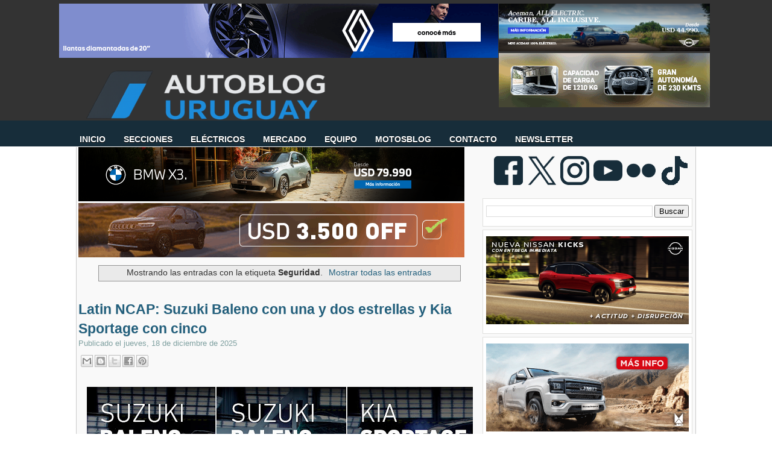

--- FILE ---
content_type: text/html; charset=UTF-8
request_url: https://www.autoblog.com.uy/search/label/Seguridad
body_size: 42209
content:
<!DOCTYPE html>
<html dir='ltr' xmlns='http://www.w3.org/1999/xhtml' xmlns:b='http://www.google.com/2005/gml/b' xmlns:data='http://www.google.com/2005/gml/data' xmlns:expr='http://www.google.com/2005/gml/expr'>
<head>
<link href='https://www.blogger.com/static/v1/widgets/2944754296-widget_css_bundle.css' rel='stylesheet' type='text/css'/>
<!-- Google tag (gtag.js) -->
<script async='async' src='https://www.googletagmanager.com/gtag/js?id=G-D5LNFXRX4R'></script>
<script>
  window.dataLayer = window.dataLayer || [];
  function gtag(){dataLayer.push(arguments);}
  gtag('js', new Date());

  gtag('config', 'G-D5LNFXRX4R');
</script>
<meta content='Autoblog Uruguay: el sitio de consulta diaria del sector automotriz.' name='description'/>
<meta content='Auto, Blog, Precios, Pruebas, BYD, Chery, Renault, Peugeot, BMW, Fiat, Chevrolet, Nissan, Hyundai, Jeep, Toyota, Volkswagen, Geely, Great Wall, Mitsubushi, Autoblog, MINI, Land Rover, Jaguar, Volvo, Opel, Toyota,Changan, Seat, Suzuki, Ferrari, Mercedes-Benz, Audi, Maserati, Porsche, Subaru, Citroën, Ferrari, Kia, Hyundai, Subaru, Lifan, Haima, Jetour, Zeekr, Omoda, Jaecoo, LynkCo, Riddara, Abarth, BAW, Xpeng, Avatr, smart, Deepal, GWM, Soueast, GAC,' name='keywords'/>
<meta content='text/html; charset=UTF-8' http-equiv='Content-Type'/>
<meta content='blogger' name='generator'/>
<link href='https://www.autoblog.com.uy/favicon.ico' rel='icon' type='image/x-icon'/>
<link href='https://www.autoblog.com.uy/search/label/Seguridad' rel='canonical'/>
<link rel="alternate" type="application/atom+xml" title="Autoblog Uruguay | Autoblog.com.uy - Atom" href="https://www.autoblog.com.uy/feeds/posts/default" />
<link rel="alternate" type="application/rss+xml" title="Autoblog Uruguay | Autoblog.com.uy - RSS" href="https://www.autoblog.com.uy/feeds/posts/default?alt=rss" />
<link rel="service.post" type="application/atom+xml" title="Autoblog Uruguay | Autoblog.com.uy - Atom" href="https://www.blogger.com/feeds/5402605522848056801/posts/default" />
<link rel="me" href="https://www.blogger.com/profile/12067026896500604608" />
<!--Can't find substitution for tag [blog.ieCssRetrofitLinks]-->
<meta content='https://www.autoblog.com.uy/search/label/Seguridad' property='og:url'/>
<meta content='Autoblog Uruguay | Autoblog.com.uy' property='og:title'/>
<meta content='' property='og:description'/>
<!-- Start Widget-based: Changing the Blogger Title Tag -->
<title>
Autoblog Uruguay | Autoblog.com.uy: Seguridad
</title>
<script async='async' data-ad-client='google.com, pub-8882329867448052, DIRECT, f08c47fec0942fa0' src='https://pagead2.googlesyndication.com/pagead/js/adsbygoogle.js'></script>
<link href='https://plus.google.com/108575575459917251810/' rel='publisher'/>
<!-- End Widget-based: Changing the Blogger Title Tag -->
<style id='page-skin-1' type='text/css'><!--
/*
-----------------------------------------------
----------------------------------------------- */
/* Variable definitions
====================
<Variable name="bgcolor" description="Page Background Color"
type="color" default="#333">
<Variable name="textcolor" description="Text Color"
type="color" default="#333">
<Variable name="linkcolor" description="Link Color"
type="color" default="#58a">
<Variable name="visitedlinkcolor" description="Visited Link Color"
type="color" default="#999">
*/
#navbar, #navbar-iframe {
display: none;
}
body {
background: url(https://blogger.googleusercontent.com/img/b/R29vZ2xl/AVvXsEjo8h7gtwUYhNMmgZve-uDRCcsukNFw08f88aLWQ9Hgaw8YdTKzwK_muO36zDjAgArMqiQOchRUPUsuoi8q5nOA3yxGug5NiNdGJcMCdCx38sHzNXhIdcpkyuM2QN6ewF1MnK4F1bzHUQs/s1600/carbonfiber2-52cd.jpg) repeat-x  center top;
background-position: 0 100px;
margin:0px;
color:#333333;
font-family: Arial, Helvetica, sans-serif;
font-size/* */:/**/small;
font-size: /**/small;
}
a:link {
color:#225f7c;
text-decoration:none;
}
a:visited {
color:#3691bc;
text-decoration:none;
}
a:hover {
color:#172d39;
}
a img {
border-width: 0;
}
/* Header */
#header-wrapper {
margin:0 auto;
padding-top: 12px;
height: 160px;
width: 1020px;
}
#header-left {
float: left;
width: 1020px;
height: 80px;
}
#logo {
width: 1020px;
height: 70px;
margin-top: 32px;
margin-bottom: -40px;
}
#logo a {
outline: none;
}
#header-right {
width: 250px;
float: right;
margin:0px auto 0px;
}
#menu-bottom {
height: 40px;
width: 1020px;
float: left;
margin-left: -40px;
margin-top: -9px;
font-size: 100px;
font-family: Helvetica, Arial, sans-serif;
text-transform: uppercase;
}
#menu-bottom ul li{
display: inline;
list-style-type: none;
}
#menu-bottom li {
float:left;
list-style-type:none;
padding: 12px 15px 13px;
}
#menu-bottom li a{
color: #FFF;
font-weight: bold;
margin: 0;
text-shadow:0 1px 0 #000;
outline: none;
}
#menu-bottom li:hover {
background: url(https://lh3.googleusercontent.com/blogger_img_proxy/AEn0k_spDj5SYwRfD9d1UKhZ9wMaa5Y_cKCFVbATtQfWYE5nlTgmxESsCvzIEw-QjuK5jlzwueRUp5SjRO18K-7ut_vrfLZhJobpCit-rgkfkSYyXS45idWXoKsUfln6iom38PjIFW9FKerqRXEm_m4-oVopF9nYtc3fXlh3RpEf1ASyVpHM1UY=s0-d) repeat-x center bottom;
}
#menu-bottom li a:hover{
color: #FFF;
text-decoration: none;
}
#menu-bottom li.selected {
background: url(https://blogger.googleusercontent.com/img/b/R29vZ2xl/AVvXsEhle5drJFTuhra9MI2jKuw_ydB6oe509WHVf6FNapYSPVQBd5gjPdL6b3wYS5ixLRZJVjHYNYI-LAJGe2vqYfLazI4vZEah26qqFUj2nni2G_LMX6M4BOZQ2AOI1u0Utp5nGYSRBNbt3oIj/s1600/menucurrent.png) repeat-x center bottom;
}
#menu-bottom li.selected a {
text-decoration:none;
color: #FFF;
}
/*  Containers */
#outer-wrapper {
background-color: #f9f9f9;
width: 1020px;
margin:0 auto;
padding:0 3px;
margin-top: -32px;
text-align:justified;
font-family: Helvetica, Arial, sans-serif;
border-width: 0;
border-right-width: 1px;
border-left-width: 1px;
border-color: #ccc;
border-style: solid;
}
#main-wrapper {
width: 665px;
float: left;
word-wrap: break-word;
overflow: hidden;
}
#sidebar-wrapper {
width: 350px;
float: right;
word-wrap: break-word;
overflow: hidden;
margin-top: 5px;
}
/* Post */
.post {
background: url(https://blogger.googleusercontent.com/img/b/R29vZ2xl/AVvXsEhZoNtQwBQpmdLFGUg_18JfX81M72A7O7pJkPeKAF2h_Sjs3tQGTWGXKh_XIq3Uv4DqxK_9OuN1pyDu-Rnzi1cmNrLbuKYLnliMSrIwLnpAAecBpBqQcaF4iwp_bF_m5yFK4CkyRyr5wclX/s1600/post-divider.png) no-repeat center bottom;
padding-bottom:2em;
margin-bottom: 2em;
width: 660px;
}
.post h3 {
margin:.25em 0 0;
padding:0 5 4px;
font-size: 23px;
font-weight: normal;
line-height:1.4em;
color:308fbf;
text-shadow: 0 1px 0 #E5E5E5;
font-family: Helvetica, Arial, Sans-Serif;
}
.post h3 a, .post h3 a:visited, .post h3 strong {
display:block;
text-decoration:none;
color:$titlecolor;
font-weight:bold;
}
.post h3 strong, .post h3 a:hover {
color:#333333;
text-shadow: 0 1px 0 #E5E5E5;
}
.post-body {
margin-top: 5px;
line-height:1.6em;
text-align: justify;
color:#425e6a;
font-size: 13.5px;
}
.post table{
border-collapse:collapse;
text-align: center;
margin: 0 1px;
}
.post th {
padding: 0 5px;
background: #F1F1F1;
}
.post-body blockquote {
margin: 10px 0 10px 0;
padding: 10px;
border: 1px solid #CCC;
background-color: #F9F9F9;
overflow: hidden;
}
.post-body blockquote ul{
list-style-type:square;
}
.fn{
font-weight: bolder;
color: #172d39;
}
.post-author {
color: #7FA0A0;
background: url(https://blogger.googleusercontent.com/img/b/R29vZ2xl/AVvXsEgALHaTQL0Y0RCUUIJOZps6UZ_gVHl-jB_nbMtIV7bKL4msc2gW2_OwZzYjOjGhj2yCPQzTRD1d2GJ6SPK23E3H5fW8r5pUqmHb6iDZV2vf0hJYjMlNeIMLz4yftfRIqQMDnpDlVWZSgH42/s1600/author.png) no-repeat left center;
padding-left: 16px;
}
.post-header-line-1{
margin-bottom: 25px;
}
.post-labels {
margin: 0;
padding: 0;
}
.post-labels a {
float: left;
position: relative;
background-color: #172d39; /* el color de fondo que se nos ocurra */
/* la altura */
height: 20px;
line-height: 20px;
/* el ancho lo resolvemos con paddings horizontales */
padding:0 10px 0 12px;
/* la separación entre etiquetas */
margin-left:20px;
margin-top: 5px;
/* definiciones del texto */
color: #FFF;
font-size:11px;
font-family: Arial;
text-decoration: none;
/* una curva suave a laderecha */
-moz-border-radius-bottomright: 4px;
-webkit-border-bottom-right-radius: 4px;
border-bottom-right-radius: 4px;
-moz-border-radius-topright: 4px;
-webkit-border-top-right-radius: 4px;
border-top-right-radius: 4px;
}
/* esto creará el triángulo de la izquierda */
.post-labels a:before {
border-color: transparent #172d39 transparent transparent;
border-style: solid;
/* el borde es igual a la mitad de la altura definida anteriormente */
/* de ese modo será un triángulo equilátero */
border-width: 8px 8px 12px 0;
content: "";
float: left;
left:-8px; /* lo movemos tanto como el valor dado al borde */
height: 0;
position: absolute;
top: 0;
width: 0;
}
/* esto, creará el circulito que precede a los textos */
.post-labels a:after {
background-color: #3691bc; /* el color */
content: "";
float: left;
left: 0;
position: absolute;
top: 8px; /* lo ubicamos centrado en al mitad de la altura */
/* el ancho y la altura son iguales para que sea un círculo */
height: 4px;
width: 4px;
/* el radio de la curva es la mitad de su tamaño */
-moz-border-radius: 2px;
-webkit-border-radius: 2px;
border-radius: 2px;
}
/* efectos hover */
.post-labels a:hover{
background-color: #555;
}
.post-labels a:hover:before {
border-color: transparent #555 transparent transparent;
}
.comment-link {
color: #7FA0A0;
font-size: 15px;
background: url(https://blogger.googleusercontent.com/img/b/R29vZ2xl/AVvXsEg-Ti8LSSe1HfomBur-S1KY9sz8iNvfludIovitTgRsaE8xWJi8FUuBmalxvZFpGo0Dz87lhA6HdZtp7FnSxfplno6zdNfqoXu0mJdUPX4ORrF-t-wTHcq21sRWFBtXvCaR_PEVWBJ2XHq-/s1600/comment.png) no-repeat left center;
margin-top: 15px;
padding-left: 16px;
margin-left: 15px;
font-variant: small-caps;
font-weight: bold;
float: right;
text-shadow: 0 1px 0 #E5E5E5;
}
.post-footer, .post-header {
margin: 0;
color: #7FA0A0;
line-height: 1.4em;
}
.post-footer {
margin-top: 15px;
}
.post blockquote {
margin:1em 20px;
}
.post blockquote p {
margin:.75em 0;
}
/* Comments */
#comments
{
clear:both;
float:left;
width: 660px;
margin: 0px;
padding:0px;
}
#comments h4{
padding:10px 0px 10px 34px;
font-weight:bold;
font-size: 14px;
line-height: 32px;
font-family: 'Helvetica', Arial, Sans-Serif;
}
#comments a{
/*color:#666;*/
}
#comments p.notice{
margin:0 0 10px 0;
padding:0px;
text-align:center;
font-weight:bold;
}
.commentlist, .commentlist-destacado{
clear:both;
list-style:none;
margin:0 0 10px 0;
padding:0px;
}
.commentlist li, commentlist-destacado li{
clear:both;
padding:0px;
margin:10px 0 0px 0;
font-size:12px;
}
#comments .commentlist li div.comment-body {
background:#F9F9F9;
padding:10px;
border:1px solid #BEBEBE;
}
#comments .commentlist-destacado li div.comment-body{
background: #EAF8FF;
padding:10px;
border:1px solid #9DD2FD;
}
#comments .commentlist li.pingback div.comment-body, #comments .commentlist li.trackback div.comment-body{
border:none;
}
#comments .commentlist li div.comment-author .avatar{
padding:0;
margin:0 10px 0 0;
float:left;
width:50px;
height:50px;
border:5px solid #E0E4CC;
}
cite.fn{
font-size:12px;
color:#6b6b6b;
font-weight: bold;
text-transform:capitalize;
font-style:bold;
}
.says{
margin-left:3px;
display:none;
}
.comment-meta{
margin-bottom:10px;
font-size:12px;
color:#000000;
/*border-bottom:5px solid #E0E4CC;*/
}
.comment-meta a{
text-decoration:none;
color:#000000;
}
#comments .commentlist li p, #comments .commentlist-destacado li p{
padding:0;
margin:0 0 10px 0;
}
.comment p{
display:block;
}
.comment-author{
margin-top:0px;
margin-left:5px;
}
.avatar-image-container{
float:left;
width:40px;
height:40px;
background:#fff;
padding:1px;
border:1px solid #ccc;
margin-right:10px;
}
.avatar-image-container img { width:40px; height:40px; background: url(https://blogger.googleusercontent.com/img/b/R29vZ2xl/AVvXsEgtPGVo2FQ8cVCPQ5hqnr-m3oLWy8nBeFvoXHcG8iOpAc8iO7NJfnC9hU71CoEmoF43xTPFoRRbs22UckNd6bIcAhSVopHCjWO_Ecjze-DCLNiIj6qWDP7IAmNHoGT7oteOmxwilIxsTd8/s1600/no-avatar.png);
}
.comment-form{
width:638px !important;
max-width:638px !important;
}
#blog-pager {
clear: both;
text-align: center;
}
#blog-pager-newer-link {
float: left;
color:#FFFFFF;
}
#blog-pager-older-link {
float: right;
color:#FFFFFF;
}
.button {
-moz-border-radius-bottomleft:3px;
-moz-border-radius-bottomright:3px;
-moz-border-radius-topleft:3px;
-moz-border-radius-topright:3px;
-moz-box-shadow:0 1px 3px rgba(0, 0, 0, 0.25);
border-bottom:1px solid rgba(0, 0, 0, 0.25);
color:#FFFFFF;
cursor:pointer;
display:inline-block;
*display: inline;
font-size:13px;
font-weight:bold;
line-height:1;
overflow:visible;
padding:5px 15px 6px;
position:relative;
text-decoration:none;
text-shadow:0 1px 0px #0B5C67;
width:auto;
background: #172d39 url(https://blogger.googleusercontent.com/img/b/R29vZ2xl/AVvXsEhgxYt-FXJRNueFYb0C2LFq7fWTIoIX2Bgo40X5XlrSllOD6RhifA5_Gny4xR1b9tu4q_jLX1VGBew9zZulI6o6ZifYpeoQrhmdqiuxk77nMfDx9SRHy3BNnjrA9AgGMsNAqgO1jMwsGNs7/s1600/overlay-button.png) repeat-x;
margin-top: 10px;
}
.button:hover {
background:#042c3f}
.button a {
color: #FFF;
text-decoration: none;
}
.feed-links {
clear: both;
line-height: 2.5em;
background: url(https://blogger.googleusercontent.com/img/b/R29vZ2xl/AVvXsEiSSIqPyjGkRic9KR7hwGSn9jiGVPg9ohyphenhyphenGfw1j55PQ6hZhhyWokpFFmWlaUwaUijiIrOQAjOFMBKe_JN63F9rea-hE-kWbs1GXbxorZ4Xj5XNd6RbCFJ_40FFnkMBcthZeP4gpJTndmQ-A/s1600/feed.png) no-repeat left center;
padding-left: 20px;
}
/* Sidebar Content */
#sidebar-1 {
line-height: 1.5em;
}
#sidebar-1 img {
margin-left: 0;
}
.sidebar-1 h2 {
margin-top: 0;
font-family: Helvetica, Arial, Sans-Serif;
color: #333;
font-size: 20px;
}
.sidebar-1 ul {
list-style:none;
margin:0 0 0;
padding-left: 15px;
}
.sidebar-1 li {
background:transparent url(https://lh3.googleusercontent.com/blogger_img_proxy/AEn0k_sj9YqwOjVms6pyR1JseXBAqDMeqVWeeSbRBFr5eKkHSSZcvDGBPyTEADbnJe9EoeR9OUP5_myxB8upmaz4ts52m1IyoFil-jJcK5uVohgl9NSTeo_fIMBZSQ=s0-d) no-repeat 3px;
line-height:1.5em;
margin:0;
padding:0 0 0.25em 15px;
}
#sidebar-1 .widget {
background: #FFF;
width: 336px;
padding: 10px 5px;
border: 1px solid #E0E0DE;
margin-bottom: 5px;
margin-right: 0;
}
#sidebar-1 .widget h2 {
margin-top: 0;
color: #333;
text-transform: none;
letter-spacing: 0;
font-size: 20px;
text-shadow:0 1px 0 #e5e5e5;
font-family: Helvetica, Arial, Sans-Serif;
border-bottom: 4px solid #172d39;
padding-bottom:5px;
}
#sidebar-2 {
line-height: 1.5em;
}
#sidebar-2 img {
margin-left: 0;
}
.sidebar-2 h2 {
margin-top: 0;
font-family: Helvetica, Arial, Sans-Serif;
color: #333;
font-size: 20px;
}
.sidebar-2 ul {
list-style:none;
margin:0 0 0;
padding-left: 15px;
}
.sidebar-2 li {
background:transparent url(https://lh3.googleusercontent.com/blogger_img_proxy/AEn0k_sj9YqwOjVms6pyR1JseXBAqDMeqVWeeSbRBFr5eKkHSSZcvDGBPyTEADbnJe9EoeR9OUP5_myxB8upmaz4ts52m1IyoFil-jJcK5uVohgl9NSTeo_fIMBZSQ=s0-d) no-repeat 3px;
line-height:1.5em;
margin:0;
padding:0 0 0.25em 15px;
}
#sidebar-2 .widget {
background: #FFF;
width: 335px;
padding: 10px 5px;
border: 1px solid #E0E0DE;
margin-bottom: 5px;
margin-right: 0;
}
#sidebar-2 .widget h2 {
margin-top: 0;
color: #333;
text-transform: none;
letter-spacing: 0;
font-size: 20px;
text-shadow:0 1px 0 #e5e5e5;
font-family: Helvetica, Arial, Sans-Serif;
border-bottom: 4px solid #172d39;
padding-bottom:5px;
}
#social {
padding: 15px 5px 0px 0;
text-align: center;
height: 65px;
float: right;
}
#social img {
margin-right: 3px;
}
#sidebar-l {
float: left;
background: #FFF;
width: 47%;
padding: 10px 3px;
border: 1px solid #E0E0DE;
margin-bottom: 20px;
margin-right: 0;
}
#sidebar-l img {
margin-left: 2px;
}
#sidebar-l h2 {
margin-top: 0;
color: #333;
text-transform: none;
letter-spacing: 0;
font-size: 20px;
text-shadow:0 1px 0 #e5e5e5;
font-family: Helvetica, Arial, Sans-Serif;
border-top: 4px solid #008DAD;
padding-top: 5px;
margin-top: 10px;
}
#sidebar-r {
float: right;
background: #FFF;
width: 47%;
padding: 10px 3px;
border: 1px solid #E0E0DE;
margin-bottom: 20px;
margin-right: 0;
}
#sidebar-r h2 {
margin-top: 0;
color: #333;
text-transform: none;
letter-spacing: 0;
font-size: 20px;
text-shadow:0 1px 0 #e5e5e5;
font-family: Helvetica, Arial, Sans-Serif;
border-top: 4px solid #008DAD;
padding-top: 5px;
margin-top: 10px;
}
#sidebar-r img {
margin-left: 2px;
}
/* Profile  */
.profile-img {
float: left;
margin-top: 0;
margin-right: 5px;
margin-bottom: 5px;
margin-left: 0;
padding: 4px;
border: 1px solid #ccc;
}
.profile-data {
margin:0;
font-weight: bold;
line-height: 1.6em;
}
.profile-datablock {
margin:.5em 0 .5em;
}
.profile-textblock {
margin: 0.5em 0;
line-height: 1.6em;
}
/* Footer */
#footer-wrapper {
background: #fff;
width: 100%;
font-family: Helvetica;
}
#footer {
width: 1026px;
border-top: 5px solid #172d39;
border-left: 1px solid #CCC;
border-right: 1px solid #CCC;
clear:both;
background: #f9f9f9;
overflow: hidden;
margin:0 auto;
padding: 15px 0 20px 0;
line-height: 1.6em;
}
.footer-col {
padding: 10px 5px;
}
.footer-col, .footer-col a {
color: #425E6A;
text-shadow:0 1px 0 #e5e5e5;
}
.footer-col a:hover {
color: #1EACFD;
text-decoration: none;
text-shadow:0 1px 0 #e5e5e5;
}
.footer-col h2 {
margin-top: 0;
color: #333;
text-transform: none;
letter-spacing: 0;
font-size: 20px;
text-shadow:0 1px 0 #e5e5e5;
font-family: Helvetica, Arial, Sans-Serif;
border-bottom: 4px solid #172d39;
padding-bottom:5px;
padding-top: 5px;
margin-top: 10px;
}
.footer-col ul {
list-style:none;
}
.footer-col ul li {
padding-$endSide:0;
padding-bottom:.25em;
line-height:1.6em;
}
.footer-col li {
border-bottom:1px dotted #ccc;
}
#footer-col1 {
width: 35%;
margin-left:5px;
margin-right:5px;
float: left;
}
#footer-col2 {
width: 60%;
margin-right:5px;
float: right;
}
#credit-wrapper{
background:#333;
border-top: 1px solid #000;
height: 20px;
padding: 10px 0;
}
#credit {
width: 1020
px;
margin: 0 auto;
color: #FFF;
text-align: center;
}
.post-location {
background: url(https://blogger.googleusercontent.com/img/b/R29vZ2xl/AVvXsEhY5e-lgrNu4RxZdOCearRHg4jyVVvHnUmvvxduuR_S_P9pP0KmVb5hk0IfxOia5MDFVoo6SENLd0A8qRqSXKWZtF2l-MkZEiOnsHhUvc4yxl_CFmr2baCjvOtvAZBjkPw_4GIYE48BV1I/s1600/map_pin.png) no-repeat left center ;
padding-left: 20px;
padding-top: 10px;
color:#425e6a;
font-size: 12 px;
font-family: Arial;
}
#credit a {
color: #FFF;
}
#credit a:hover {
text-decoration: underline;
}
/* Firma del autor de la entrada */
#pie-nota {
background-color: #dfe9f0;
width: 660px;
height:  130px;
border: 1px solid #EAF8FF;
margin: 10px 0;
}
#pie-nota-compartir {
width: 155px;
float: left;
height:  130px;
}
#pie-nota-compartir ul {
list-style-type:none;
padding: 0 10px;
}
#pie-nota-compartir li{
padding-bottom: 5px;
}
#pie-nota h2 {
padding: 5px 0 0 10px;
color: #425E6A;
font-size: 13px;
font-weight: bolder;
text-transform: uppercase;
margin: 0;
}
#autor {
border-right: 1px solid #EAF8FF;
width: 500px;
float: left;
height:  130px;
}
#autor img{
border: 3px solid #172d39;
margin-left: 10px;
margin-top: 10px;
}
#autor-foto {
float: left;
width: 100px;
}
#autor-bio {
color: #333;
float: left;
padding: 5px 5px;
width: 75%;
}
/*  Publicidad en el margen superior   */
#publicidad-outer {
background:#333;
padding: 6px 0 3px 10px;
}
#publicidad-wrapper{
height: 95px;
width: 1099px;
margin:0px auto;
}
#publicidad-1 {
float: left;
margin-left: 1px;
width: 728px;
color: #FFF;
height: 90px;
}
#publicidad-2 {
float: left;
margin-left: 1px;
width: 250px;
color: #FFF;
height: 90px;
}
/*  Entradas patrocinadas  */
#entrada-patrocinada {
width: 120px;
height: 60px;
float: right;
margin-top: 20px;
padding-left: 10px;
}
/*  Publicidad debajo de la primera entrada  */
#publicidad-footer {
width: 640px;
overflor: hidden;
margin-left: auto;
margin-right: auto;
margin-top: 10px;
}
#compartir {
border : 1px solid #CCC;
height: 20px;
background-color: #fff;
padding: 10px;
overflor: hidden;
width: 640 px;
}
#compartir-col1 {
width: 200px;
margin-left:5px;
margin-right:5px;
float: left;
}
#compartir-col2 {
width: 17%;
margin-left:5px;
margin-right:5px;
float: left;
border-right : 1px dotted #CCC;
}
#compartir-col3 {
width: 10%;
margin-left:5px;
margin-right:5px;
float: left;
border-right : 1px dotted #CCC;
}
#compartir-col4 {
width: 38%;
margin-left:5px;
margin-right:5px;
float: left;
border-right : 1px dotted #CCC;
}
#shareButtons {
margin:10px 5px;
float: left;
}
.widget-content.popular-posts ul li  {
padding-bottom: 1px;
padding-top: 1px;
padding-right: 1px;
padding-left: 1px;
font-size: 12px;
font-family: Arial, Helvetica, sans-serif;
padding-left: 1px;
width: 98%;
}
.widget.LinkList ul {
width: 100%;
list-style-type: none;
}
.widget.LinkList li {
display: inline;
float: left;
width: 33%;
background-image: none;
padding-left: -20px;
margin-left: -20px;
}
.clear {
clear: both;
}
#blogger_calendar { /* es el bloque donde lo mostraremos */
margin:0 auto; /* centrado */
width: 250px; /* el ancho */
background-color: #fff;
margin:auto auto;
}
#bcaption { /* el rectángulo superior con los meses */
height:20px;
width: 100%;
text-align:right;
}
#bcaption select { /* este es el selector de los meses */
border: 1px solid #172d39;
font-family:Tahoma;
font-size:11px;
padding: 0 0 0 10px;
font-size: 11px;
font-family: "Lucida Grande", Verdana, sans-serif;
width: 100%;
background-color: #ffffff;
color: #172d39;
}
table#bcalendar thead tr th { /* cada una de las celdas con los nombres de los dias de la semana */
background: #172d39;
border: 1px solid #172d39;
color: #EEE;
font-family: "Lucida Grande", Verdana, sans-serif;
font-size: 11px;
font-weight: bold;
padding: 2px;
text-align: center;
width: 20px;
margin: auto auto;
}
#bcalendar {
width: 100%;
background-color: #f9f9f9
;
}
table#bcalendar tbody tr td { /* cada celda con el número del dia */
background: #fff;
border: 1px solid #789;
color: #ABC;
text-align: center;
padding: 2px;
-moz-border-radius: 2px;
}
td.highlightCell { /* las celdas donde hay entradas */
background-color: #23262B;
color: #172d39;
}
table#bcalendar tbody tr td a { /* el enlace de esas celdas */
color: #172d39;
font-weight: bold;
}
td.firstCell { /* las celdas vacias del inicio */
visibility: hidden; /* podemos hacerlas visibles usando visible */
}
td.emptyCell { /* las celdas vacias del final */
visibility: hidden;  /* podemos hacerlas visibles usando visible */
}
td.filledCell {
background-color: #23262B;
color: #33334A;} /* el color de esas celdas vacias si es que están visibles */
table#bcNavigation  { /* es la barra de navegación inferior */
color: #DDD;
background-color: #123;
border: 1px solid #234;
font-family:Tahoma;
font-size:10px;
margin: 5px 0 0 0;
padding: 0 ;
text-align:center;
width:190px;
display: none;
}
table#bcNavigation a {color: #ABC;} /* el color del texto */
td#bcFootPrev {float: left; width: 10px;}  /* el enlace hacia atrás */
td#bcFootNext {float: right; width: 10px;}  /* el enlace hacia adelante */
#calendarDisplay{ /* debajo se muestra la lista de entradas */
}
/* esta es la lista inferior donde se muestran las entradas del mes */
ul#calendarUl {display: none; }
ul#calendarUl li { }
ul#calendarUl li a { /* cada item de la lista es un enlace */
color: #9AB;
display: none;
font-size:11px;
padding-left:30px;
}
.postsrelacionados{
float: left;
}
/* Menu horizontal con buscador
----------------------------------------------- */
#menuWrapper {
width:100%; /* Ancho del menú */
height:35px;
padding-left:27px;
background:transparent; /* Color de fondo */
border-radius:0px; /* Bordes redondeados */
}
.menu {
width: 100%;
float: absolute;
font-family:"Lucida Sans Unicode", "Trebuchet Unicode MS", "Lucida Grande",sans-serif;
font-size:14px; /* Tamaño de la fuente */
font-weight:bold;
}
.menu ul {
float:center;
height:0px;
list-style:none;
margin:0;
padding:0;
border-radius: 0px 0px 10px 10px; /* Bordes redondeados del submenú */
}
.menu li{
float:center;
padding:0px;
}
.menu li a{
background:transparent url(https://lh3.googleusercontent.com/blogger_img_proxy/AEn0k_uFBwnVH409KxBDzHWUpuKwpCBCKCaoIkQGjxQRwdsXiMoWaokbqfTKabCyfrFe5DFryKr4uEvFm2WSNRT_jPi__ffd7mDqnjpz0m4dNWx5y7s7G3KupZ3Pv-PonPCByDFSk7_GqjZJ_aSlMZfsjzUdI2zaHVmLlpiAuxCevneLEF_zlwULwPj98w=s0-d) bottom right no-repeat;
color:#cccccc; /* Color de la fuente */
display:block;
font-weight:bold;
line-height:25px;
margin:0px;
padding:0px -2px; /* Espacio entre cada pestaña */
text-align:center;
text-decoration:none;
}
.menu li a:hover, .menu ul li:hover a {
background: #172d39; /* Color de las pestañas al pasar el cursor */
color:#FFFFFF; /* Color del texto al pasar el cursor */
text-decoration:none;
}
.menu li ul {
background:#333333; /* Color de fondo del submenú */
display:none;
height:auto;
padding:0px;
margin:0px;
position:absolute;
width:180px; /* Ancho del submenú */
z-index:100;
border-top:1px solid #fff; /* Borde superior del submenú */
}
.menu li:hover ul{
display:block;
}
.menu li li {
display:block;
float:none;
margin:0px;
padding:0px;
width:150px;
}
.menu li:hover li a {
background:none;
border-radius: 0px 0px 10px 10px; /* Borde de las subpestañas */
}
.menu li ul a {
display:block;
height:24px;
font-size:11 px;
font-style:bold;
margin:0px;
padding:0px 0px 0px 0px;
text-align:center;
}
.menu li ul a:hover, .menu li ul li:hover a{
background:#172d39; /* Color de las subpestañas al pasar el cursor */
color:#ffffff;
text-decoration:none;
}
#search {
width: 228px; /* Ancho del buscador */
height: 22px;
float: right;
text-align: center;
margin-top: 12px;
margin-right: 27px;
/* Imagen de fondo del buscador */
background: url(https://blogger.googleusercontent.com/img/b/R29vZ2xl/AVvXsEi_xjWn0-Nn9vVliGZzt-IMnWmviAN83WADTFZm37hcuZSipHpKgw4oZMpsSbsHQmQXy4gOmnsQCA0qat7kM3_fZVoIjYRsfMFQZo0SxqZcFhp3zRJoeyjneCc2hGuVOXGYg9LBIxp1J3k/s1600/search-bar.png) no-repeat;
}
#search-box {
margin-top: 0px;
border:0px;
background: transparent;
text-align:center;
}
/* ORBIT SLIDER
----------------------------------------------- */
#featured {height: 1px; width: 1px; overflow: hidden;}
div.orbit {
width: 1px;
height: 1px;
position: relative;
overflow: hidden;
}
div.orbit img {
position: absolute;
top: 0;
left: 0;
}
div.orbit a img {border: none;}
div.timer {
width: 40px;
height: 40px;
overflow: hidden;
position: absolute;
top: 10px;
right:10px;
opacity: .6;
cursor: pointer;
z-index: 1001;
}
span.rotator {
display: block;
width: 40px;
height: 40px;
position: absolute;
top: 0;
left: -20px;
background: url(https://blogger.googleusercontent.com/img/b/R29vZ2xl/AVvXsEjwSxaDGDIsktW2tFoio5ycvCWu2qs7L6SS_q25EVxiKqfRdy9hvPl7KOZctUsJvKi6bDbpUN_WxVWI37LnE7qxcvbdDuRBVpEfvoc1daKZlJDJhl6PJgCE2P1tYgu275avLUtosp2s9-4f/s1600/rotator-black.png);
background-repeat: no-repeat;
z-index: 3;
}
span.mask {
display: block;
width: 20px;
height: 40px;
position: absolute;
top: 0;
right: 0;
z-index: 2;
overflow: hidden;
}
span.rotator.move {left: 0;}
span.mask.move {
width: 40px;
left: 0;
background: url(https://blogger.googleusercontent.com/img/b/R29vZ2xl/AVvXsEjBgBzeJ8UnzmRKFqOLX1aELvn4VAjtauic3W-pIe683X4eXyEpyiLcp_EgJ0L69XEGKcBGAN__EgfZDH9P34lpVnhyKArB7v5FNCYL-Awyu3phc51-tEbokvdBKunwQElK2NuugZ8frZXM/s1600/timer-black.png);
background-repeat: repeat;
background-position: 0px 0px;
}
span.pause {
display: block;
width: 40px;
height: 40px;
position: absolute;
top: 0;
left: 0px;
background-image: url(https://blogger.googleusercontent.com/img/b/R29vZ2xl/AVvXsEhFELci5EyIh8FK7NpOntB4cwwxTaVfztxk9X5kb_FVLYf0XFgHIVkUwWpcImZ53AJumetfhKg7SdHmi6CO4JpIycm2M8shoiTqwXk2bTQO_jEnl25_UHlE0_Ud8CvsjkCpdGG7XRn6Gqwe/s1600/pause-black.png);
background-repeat: no-repeat;
z-index: 4;
opacity: 0;
}
div.timer:hover span.pause,
span.pause.active,
div.timer:hover span.pause.active { opacity: 1; }
div.caption {
background: #000;
background: rgba(0,0,0,.6);
width: 100%;
z-index: 1000;
position: absolute;
bottom:-100px;
color: #fff;
padding: 8px 0;
text-align: center;
}
div.caption span {
padding: 0 10px;
font-size: 14px;
text-shadow: 0px 1px 0px rgba(0,0,0,.8);
margin: 0;
}
.orbit-caption { display: none; }
div.orbit:hover div.slider-nav { display: block; }
div.slider-nav { display: none; }
div.slider-nav span {
width: 33px;
height: 33px;
text-indent: -9999px;
position: absolute;
z-index: 1000;
top: 43%;
cursor: pointer;
}
div.slider-nav span.right {
background-image: url(https://blogger.googleusercontent.com/img/b/R29vZ2xl/AVvXsEg1SF4DPNEVZqsSTjEF9l-D3PuPYJ2VNhDU3Vms1WaxaUMh4hCVD-IHgamxszQin1Gz8HrgpmB7j_4YYYWTQHdBn7qBvVLi6HoYQXZobYZjkmCrroULxUt1qz7dRJ-rn2MtYfUzIkr-e9bz/s1600/right-arrow.png);
right: 10px;
}
div.slider-nav span.left {
background-image: url(https://blogger.googleusercontent.com/img/b/R29vZ2xl/AVvXsEhTznYv0jhmffOgxz2ue8HEj7jlx4tttyN6_zEb9rXoADB8GSizJXm2orF79kiJ1f7mkTGngg1HmzAWH-vgv5sLXYyj7au49H6zp6TBjoLZ0sLJUzHtWUedkaGLyhfuTvIWdwOViDfAfdwq/s1600/left-arrow.png);
left: 10px;
}
.orbit-bullets {
position: absolute;
z-index: 1000;
list-style: none;
top: 10px;
left: 7px;
margin: 0;
padding: 0;
}
.orbit-bullets li {
float: left;
margin-left: 5px;
cursor: pointer;
color: #999;
text-indent: -9999px;
background-image: url(https://blogger.googleusercontent.com/img/b/R29vZ2xl/AVvXsEieyQnORMEmkKtziyuUmaFVpd_-XmmlmAoLt-ltApkR3CdoKlD5sXJOsL0BRYqJ2alsuC3d3Gga0ctpvBoNAD02P-CeaOh_3l05TeP1AwCkBct9VubCn3UA0Ilq-NaisfqC2nuue_3ipsXP/s1600/bullets.png);
background-repeat: no-repeat;
background-position: 0 0;
width: 7px;
height: 7px;
overflow: hidden;
}
.orbit-bullets li.active { color: #222; background-position: -7px 0; }
/* BANNER CAMBIANTE
----------------------------------------------- */
#rotator {
border: 1px solid #000000;
overflow: hidden;
margin: 0px ;
padding:2px;
position: relative;
width: 350px;
height: 90px;
}
#rotator img {
width: 350px;
height: 90px;
border: 0;
margin: 0;
padding: 0;
}
/* BANNER CAMBIANTE
----------------------------------------------- */
#rotator1 {
border: 1px solid #000000;
overflow: hidden;
margin: 0px ;
padding:2px;
position: relative;
width: 336px;
height: 146px;
}
#rotator1 img {
width: 336px;
height: 146px;
border: 0;
margin: 0;
padding: 0;
}

--></style>
<style type='text/css'>
        .post h3{
          padding-top: 20px;
        }
        .comment-reply
        {
          float:right;
        }
      </style>
<!-- Inicio Google Analytics -->
<!-- Global site tag (gtag.js) - Google Analytics -->
<script async='async' src='https://www.googletagmanager.com/gtag/js?id=G-D5LNFXRX4R'></script>
<script>
  window.dataLayer = window.dataLayer || [];
  function gtag(){dataLayer.push(arguments);}
  gtag('js', new Date());

  gtag('config', 'UA-43269730-1');
</script>
<script type='text/javascript'>
      var _gaq = _gaq || [];
      _gaq.push(['_setAccount', 'UA-19203370-1']);
                 _gaq.push(['_trackPageview']);
                 (function() {
                 var ga = document.createElement('script'); ga.type = 'text/javascript'; ga.async = true;
                 ga.src = ('https:' == document.location.protocol ? 'https://ssl' : 'http://www') + '.google-analytics.com/ga.js';
                 var s = document.getElementsByTagName('script')[0]; s.parentNode.insertBefore(ga, s);
                 })();
    </script>
<!-- Fin Google Analytics -->
<!-- Inicio últimos lanzamientos -->
<script type='text/javascript'>
      //<![CDATA[
      var entradasporpagina = 5; 
      var urlsitio = "http://www.autoblog.com.uy/"; 
      var cualetiqueta = "Lanzamientos"; 
      var flagfirst = 0;
      var cantidadposts = 0;
      var urlanterior, urlsiguiente;
      // esta es la función genérica que elimina las etiqueas y crea el resumen
      function eliminartags(cual,longitud){
        var resumen = cual.split("<");
        for(var i=0;i<resumen.length;i++){
          if(resumen[i].indexOf(">")!=-1){
            resumen[i] = resumen[i].substring(resumen[i].indexOf(">")+1,resumen[i].length);
          }
        }
        resumen =  resumen.join("");
        resumen = resumen.substring(0,longitud-1);
        return resumen;
      }
      function showpageetiquetas(json) {
        var entry, posttitle, posturl, postimg, postcontent;
        var salida = "";
        // busca las direcciones para navegar la lista
        for (var k = 0; k < json.feed.link.length; k++) {
          if (json.feed.link[k].rel == 'previous') {
            // esta es la página anterior
            urlanterior = json.feed.link[k].href;
          }
          if (json.feed.link[k].rel == 'next') {
            // esta es la página siguiente
            urlsiguiente = json.feed.link[k].href;
          }
        }
        for (var i = 0; i < entradasporpagina; i++) {
          if (i == json.feed.entry.length) { break; }
          entry = json.feed.entry[i];
          posttitle = entry.title.$t;
          for (var k = 0; k < entry.link.length; k++) {
            if (entry.link[k].rel == 'alternate') {
              posturl = entry.link[k].href;
              break;
            }
          }
          if ("content" in entry) {
            postcontent = entry.content.$t;
          } else if ("summary" in entry) {
            postcontent = entry.summary.$t;
          } else {
            postcontent = "";
          }
          if ("media$thumbnail" in entry) {
            postimg = entry.media$thumbnail.url;
            postimg = postimg.replace('s72-c','s100-c'); 
          } 
          salida += "<div class='paginaetiquetas'>";
          salida += "<a href='" + posturl + "' title='" + posttitle + "'><img src='" + postimg + "' /></a>";
          salida += "<h6><a href='" + posturl + "' title='" + posttitle + "'>" + posttitle + "</a></h6>";
          salida += "<p>" + eliminartags(postcontent,100) + " ...</p>";
          salida += "</div>";
        }
        document.getElementById("misetiquetas").innerHTML = salida;
        salida = "";
        if(urlanterior) {
          salida += "<a href='javascript:navpaginaetiquetas(-1);' class='anterior'>anterior</a>";
        } else {
          salida += "<span class='deshabilitado anterior'>anterior</span>";
        }
        if(urlsiguiente) {
          salida += "<a href='javascript:navpaginaetiquetas(1);' class='siguiente'>siguiente</a>";
        } else {
          salida += "<span class='deshabilitado siguiente'>siguiente</span>";
        }
        salida += "<a href='javascript:navpaginaetiquetas(0);' class='inicio'>inicio</a>";
        document.getElementById("navegadionetiquetas").innerHTML = salida;
      }
      function navpaginaetiquetas(direccion){
        var p, parametros;
        if(direccion==-1) {
          // página anterior
          p = urlanterior.indexOf("?");
          parametros = urlanterior.substring(p);
        } else if (direccion==1) {
          // página siguiente
          p = urlsiguiente.indexOf("?");
          parametros = urlsiguiente.substring(p);
        } else {
          // página inicial
          parametros = "?start-index=1&max-results=" + entradasporpagina + "&orderby=published&alt=json-in-script"
        }
        parametros += "&callback=showpageetiquetas";
        incluirscript(parametros);
      }
      function incluirscript(parametros) {
        // si no es la primera vez, borramos el script anterior
        if(flagfirst==1) {removerscript();}
        // borramos todo y ponemos un texto o una imagen de carga
        document.getElementById("misetiquetas").innerHTML = "<div id='loadingscript'></div>";
        document.getElementById("navegadionetiquetas").innerHTML = "";
        var archivofeeds = urlsitio + "/feeds/posts/default/-/" + cualetiqueta + parametros;
        var nuevo = document.createElement('script');
        nuevo.setAttribute('type', 'text/javascript');
        nuevo.setAttribute('src', archivofeeds);
        nuevo.setAttribute('id', 'OTROTEMPORAL');
        document.getElementsByTagName('head')[0].appendChild(nuevo);
        flagfirst = 1;
      }
      function removerscript() {
        var el = document.getElementById("OTROTEMPORAL");
        var padre = el.parentNode;
        padre.removeChild(el);
      }
      onload=function() { navpaginaetiquetas(0); }
      //]]>
    </script>
<!-- Fin últimos lanzamientos -->
<!-- Inicio notas relacionadas -->
<!-- Fin notas relacionadas -->
<!-- Inicio calendario del archivo -->
<script type='text/javascript'>
      //<![CDATA[
      var bcLoadingMessage = " Cargando....";
      var bcArchiveNavText = "Navegación";
      var bcArchiveNavPrev = '&#9668;';
      var bcArchiveNavNext = '&#9658;';
      var headDays = ["Domingo","Lunes","Martes","Miercoles","Jueves","Viernes","Sábado"];
      var headInitial = ["D","L","M","M","J","V","S"];
      var timeOffset;
      var bcBlogID;
      var calMonth;
      var calDay = 1;
      var calYear;
      var startIndex;
      var callmth;
      var bcNav = new Array ();
      var bcList = new Array ();
      var fill = ["","31","28","31","30","31","30","31","31","30","31","30","31"];
      function openStatus(){
        document.getElementById('calLoadingStatus').style.display = 'block';
        document.getElementById('calendarDisplay').innerHTML = '';
      }
      function closeStatus(){
        document.getElementById('calLoadingStatus').style.display = 'none';
      }
      function bcLoadStatus(){
        cls = document.getElementById('calLoadingStatus');
        txt = document.createTextNode(bcLoadingMessage);
        cls.appendChild(txt);
      }
      function callArchive(mth,yr,nav){
        if (((yr % 4 == 0) && (yr % 100 != 0)) || (yr % 400 == 0)) {
          fill[2] = '29';
        }
        else {
          fill[2] = '28';
        }
        calMonth = mth;
        calYear = yr;
        if(mth.charAt(0) == 0){
          calMonth = mth.substring(1);
        }
        callmth = mth;
        bcNavAll = document.getElementById('bcFootAll');
        bcNavPrev = document.getElementById('bcFootPrev');
        bcNavNext = document.getElementById('bcFootNext');
        bcSelect = document.getElementById('bcSelection');
        a = document.createElement('a');
        at = document.createTextNode(bcArchiveNavText);
        a.href = bcNav[nav];
        a.appendChild(at);
        bcNavAll.innerHTML = '';
        bcNavAll.appendChild(a);
        bcNavPrev.innerHTML = '';
        bcNavNext.innerHTML = '';
        if(nav <  bcNav.length -1){
          a = document.createElement('a');
          a.innerHTML = bcArchiveNavPrev;
          bcp = parseInt(nav,10) + 1;
          a.href = bcNav[bcp];
          a.title = 'Anterior';
          prevSplit = bcList[bcp].split(',');
          a.onclick = function(){bcSelect.options[bcp].selected = true;openStatus();callArchive(prevSplit[0],prevSplit[1],prevSplit[2]);return false;};
          bcNavPrev.appendChild(a);
        }
        if(nav > 0){
          a = document.createElement('a');
          a.innerHTML = bcArchiveNavNext;
          bcn = parseInt(nav,10) - 1;
          a.href = bcNav[bcn];
          a.title = 'Siguiente';
          nextSplit = bcList[bcn].split(',');
          a.onclick = function(){bcSelect.options[bcn].selected = true;openStatus();callArchive(nextSplit[0],nextSplit[1],nextSplit[2]);return false;};
          bcNavNext.appendChild(a);
        }
        script = document.createElement('script');
        script.src = 'http://www.blogger.com/feeds/'+bcBlogId+'/posts/summary?published-max='+calYear+'-'+callmth+'-'+fill[calMonth]+'T23%3A59%3A59'+timeOffset+'&published-min='+calYear+'-'+callmth+'-01T00%3A00%3A00'+timeOffset+'&max-results=100&orderby=published&alt=json-in-script&callback=cReadArchive';
        document.getElementsByTagName('head')[0].appendChild(script);
      }
      function cReadArchive(root){
        if (((calYear % 4 == 0) && (calYear % 100 != 0)) || (calYear % 400 == 0)) {
          fill[2] = '29';
        }
        else {
          fill[2] = '28';
        }
        closeStatus();
        document.getElementById('lastRow').style.display = 'none';
        calDis = document.getElementById('calendarDisplay');
        var feed = root.feed;
        var total = feed.openSearch$totalResults.$t;
        var entries = feed.entry || [];
        var fillDate = new Array();
        var fillTitles = new Array();
        fillTitles.length = 32;
        var ul = document.createElement('ul');
        ul.id = 'calendarUl';
        for (var i = 0; i < feed.entry.length; ++i) {
          var entry = feed.entry[i];
          for (var j = 0; j < entry.link.length; ++j) {
            if (entry.link[j].rel == "alternate") {
              var link = entry.link[j].href;
            }
          }
          var title = entry.title.$t;
          var author = entry.author[0].name.$t;
          var date = entry.published.$t;
          var summary = entry.summary.$t;
          isPublished = date.split('T')[0].split('-')[2];
          if(isPublished.charAt(0) == '0'){
            isPublished = isPublished.substring(1);
          }
          fillDate.push(isPublished);
          if (fillTitles[isPublished]){
            fillTitles[isPublished] = fillTitles[isPublished] + ' | ' + title;
          }
          else {
            fillTitles[isPublished] = title;
          }
          li = document.createElement('li');
          li.style.listType = 'none';
          li.innerHTML = '<a href="'+link+'">'+title+'</a>';
          ul.appendChild(li);
        }
        calDis.appendChild(ul);
        var val1 = parseInt(calDay, 10)
        var valxx = parseInt(calMonth, 10);
        var val2 = valxx - 1;
        var val3 = parseInt(calYear, 10);
        var firstCalDay = new Date(val3,val2,1);
        var val0 = firstCalDay.getDay();
        startIndex = val0 + 1;
        var dayCount = 1;
        for (x =1; x < 38; x++){
          var cell = document.getElementById('cell'+x);
          if( x < startIndex){
            cell.innerHTML = ' ';
            cell.className = 'firstCell';
          }
          if( x >= startIndex){
            cell.innerHTML = dayCount;
            cell.className = 'filledCell';
            for(p = 0; p < fillDate.length; p++){
              if(dayCount == fillDate[p]){
                if(fillDate[p].length == 1){
                  fillURL = '0'+fillDate[p];
                }
                else {
                  fillURL = fillDate[p];
                }
                cell.className = 'highlightCell';
                cell.innerHTML = '<a href="/search?updated-max='+calYear+'-'+callmth+'-'+fillURL+'T23%3A59%3A59'+timeOffset+'&updated-min='+calYear+'-'+callmth+'-'+fillURL+'T00%3A00%3A00'+timeOffset+'" title="'+fillTitles[fillDate[p]].replace(/"/g,'\'')+'">'+dayCount+'</a>';
              }
            }
            if( dayCount > fill[valxx]){
              cell.innerHTML = ' ';
              cell.className = 'emptyCell';  
            }
            dayCount++;  
          }
        }
        visTotal = parseInt(startIndex) + parseInt(fill[valxx]) -1;
        if(visTotal >35){
          document.getElementById('lastRow').style.display = '';
        }
      }
      function initCal(){
        document.getElementById('blogger_calendar').style.display = 'block';
        var bcInit = document.getElementById('bloggerCalendarList').getElementsByTagName('a');
        var bcCount = document.getElementById('bloggerCalendarList').getElementsByTagName('li');
        document.getElementById('bloggerCalendarList').style.display = 'none';
        calHead = document.getElementById('bcHead');
        tr = document.createElement('tr');
        for(t = 0; t < 7; t++){
          th = document.createElement('th');
          th.abbr = headDays[t];
          scope = 'col';
          th.title = headDays[t];
          th.innerHTML = headInitial[t];
          tr.appendChild(th);
        }
        calHead.appendChild(tr);
        for (x = 0; x <bcInit.length;x++){
          var stripYear= bcInit[x].href.split('_')[0].split('/')[3];
          var stripMonth = bcInit[x].href.split('_')[1];
          bcList.push(stripMonth + ','+ stripYear + ',' + x);
          bcNav.push(bcInit[x].href);
        }
        var sel = document.createElement('select');
        sel.id = 'bcSelection';
        sel.onchange = function(){var cSend = this.options[this.selectedIndex].value.split(',');openStatus();callArchive(cSend[0],cSend[1],cSend[2]);};
        q = 0;
        for (r = 0; r <bcList.length; r++){
          var selText = bcInit[r].innerHTML;
          var selCount = bcCount[r].innerHTML.split('> (')[1];
          var selValue = bcList[r];
          sel.options[q] = new Option(selText + ' ('+selCount,selValue);
          q++
        }                    
        document.getElementById('bcaption').appendChild(sel);
        var m = bcList[0].split(',')[0];
        var y = bcList[0].split(',')[1];
        callArchive(m,y,'0');
      }
      function timezoneSet(root){
        var feed = root.feed;
        var updated = feed.updated.$t;
        var id = feed.id.$t;
        bcBlogId = id.split('blog-')[1];
        upLength = updated.length;
        if(updated.charAt(upLength-1) == "Z"){timeOffset = "+00:00";}
        else {timeOffset = updated.substring(upLength-6,upLength);}
        timeOffset = encodeURIComponent(timeOffset);
      }
      //]]>
    </script>
<script chartset='utf-8' src='/feeds/posts/summary?max-results=0&alt=json-in-script&callback=timezoneSet'></script>
<!-- Fin calendario del archivo -->
<!-- Estilos de notas relacionadas -->
<!-- Fin estilos de notas relacionadas -->
<script src='https://apis.google.com/js/plusone.js' type='text/javascript'>
      {lang: 'es'}
    </script>
<script src="//ajax.googleapis.com/ajax/libs/jquery/1.4.2/jquery.min.js" type="text/javascript"></script>
<!--[if IE]> <style type="text/css"> .timer { display: none !important; } div.caption { background:transparent; filter:progid:DXImageTransform.Microsoft.gradient(startColorstr=#99000000,endColorstr=#99000000);zoom: 1; } </style> <![endif]-->
<script type='text/javascript'> 
$(window).load(function() {
$('#featured').orbit({
advanceSpeed: 5000,
'bullets': true,
'timer' : true,
'animation' : 'horizontal-slide'
});
});
</script>
<script type='text/javascript'> 
//<![CDATA[
/*
* jQuery Orbit Plugin 1.1 
* www.ZURB.com/playground
* Copyright 2010, ZURB
* Free to use under the MIT license.
* http://www.opensource.org/licenses/mit-license.php
*/

(function(e){e.fn.orbit=function(a){a=e.extend({animation:"fade",animationSpeed:800,advanceSpeed:4E3,startClockOnMouseOut:true,startClockOnMouseOutAfter:3E3,directionalNav:true,captions:true,captionAnimationSpeed:800,timer:false,bullets:false},a);return this.each(function(){function m(c){function g(){f.eq(h).css({"z-index":1});s=false}var h=b,k=c;if(h==k)return false;if(!s){s=true;if(c=="next"){b++;if(b==n)b=0}else if(c=="prev"){b--;if(b<0)b=n-1}else{b=c;if(h<b)k="next";else if(h>b)k="prev"}a.bullets&&
x();if(a.animation=="fade"){f.eq(h).css({"z-index":2});f.eq(b).css({opacity:0,"z-index":3}).animate({opacity:1},a.animationSpeed,g);a.captions&&o()}if(a.animation=="horizontal-slide"){f.eq(h).css({"z-index":2});k=="next"&&f.eq(b).css({left:t,"z-index":3}).animate({left:0},a.animationSpeed,g);k=="prev"&&f.eq(b).css({left:-t,"z-index":3}).animate({left:0},a.animationSpeed,g);a.captions&&o()}if(a.animation=="vertical-slide"){f.eq(h).css({"z-index":2});k=="prev"&&f.eq(b).css({top:u,"z-index":3}).animate({top:0},
a.animationSpeed,g);k=="next"&&f.eq(b).css({top:-u,"z-index":3}).animate({top:0},a.animationSpeed,g);a.captions&&o()}}}var b=0,n=0,t,u,s,d=e(this).addClass("orbit"),f=d.find("img, a img");f.each(function(){var c=e(this),g=c.width();c=c.height();d.width(g);t=d.width();d.height(c);u=d.height();n++});f.eq(b).css({"z-index":3});if(a.timer){d.append('<div class="timer"><span class="mask"><span class="rotator"></span></span><span class="pause"></span></div>');var j=e("div.timer"),p;if(j.length!=0){var C=
a.advanceSpeed/180,v=e("div.timer span.rotator"),y=e("div.timer span.mask"),z=e("div.timer span.pause"),l=0,A,w=function(){p=true;z.removeClass("active");A=setInterval(function(){var c="rotate("+l+"deg)";l+=2;v.css({"-webkit-transform":c,"-moz-transform":c,"-o-transform":c});if(l>180){v.addClass("move");y.addClass("move")}if(l>360){v.removeClass("move");y.removeClass("move");l=0;m("next")}},C)},q=function(){p=false;clearInterval(A);z.addClass("active")};w();j.click(function(){p?q():w()});if(a.startClockOnMouseOut){var B;
d.mouseleave(function(){B=setTimeout(function(){p||w()},a.startClockOnMouseOutAfter)});d.mouseenter(function(){clearTimeout(B)})}}}if(a.captions){d.append('<div class="caption"><span class="orbit-caption"></span></div>');var r=d.children("div.caption").children("span").addClass("orbit-caption").show(),o=function(){var c=f.eq(b).attr("rel"),g=e("#"+c).html(),h=r.height()+20;r.attr("id","#"+c).html(g);g?r.parent().stop().animate({bottom:0},a.captionAnimationSpeed):r.parent().stop().animate({bottom:-h},
a.captionAnimationSpeed)};o()}if(a.directionalNav){d.append('<div class="slider-nav"><span class="right">Right</span><span class="left">Left</span></div>');j=d.children("div.slider-nav").children("span.left");var D=d.children("div.slider-nav").children("span.right");j.click(function(){a.timer&&q();m("prev")});D.click(function(){a.timer&&q();m("next")})}if(a.bullets){d.append('<ul class="orbit-bullets"></ul>');var E=e("ul.orbit-bullets");for(i=0;i<n;i++){j=e("<li>"+i+"</li>");e("ul.orbit-bullets").append(j);
j.data("index",i);j.click(function(){a.timer&&q();m(e(this).data("index"))})}var x=function(){E.children("li").removeClass("active").eq(b).addClass("active")};x()}})}})(jQuery);
//]]>
</script>
<script> 
//<![CDATA[
/*****
Image Cross Fade Redux
Version 1.0
Last revision: 02.15.2006
steve@slayeroffice.com
Please leave this notice intact. 
*****/

window.addEventListener?window.addEventListener('load',so_init,false):window.attachEvent('onload',so_init);
var d=document, imgs = new Array(), zInterval = null, current=0, pause=false;
function so_init() {
if(!d.getElementById || !d.createElement)return;
css = d.createElement('link');
css.setAttribute('href','slideshow2.css');
css.setAttribute('rel','stylesheet');
css.setAttribute('type','text/css');
d.getElementsByTagName('head')[0].appendChild(css);
imgs = d.getElementById('rotator').getElementsByTagName('img');
for(i=1;i<imgs.length;i++) imgs[i].xOpacity = 0;
imgs[0].style.display = 'block';
imgs[0].xOpacity = .99;
setTimeout(so_xfade,1500); }
function so_xfade() {
cOpacity = imgs[current].xOpacity;
nIndex = imgs[current+1]?current+1:0;
nOpacity = imgs[nIndex].xOpacity;
cOpacity-=.05;
nOpacity+=.05;
imgs[nIndex].style.display = 'block';
imgs[current].xOpacity = cOpacity;
imgs[nIndex].xOpacity = nOpacity;
setOpacity(imgs[current]);
setOpacity(imgs[nIndex]);
if(cOpacity<=0) {
imgs[current].style.display = 'none';
current = nIndex;
setTimeout(so_xfade,1500);}
else {
setTimeout(so_xfade,50);
}
function setOpacity(obj) {
if(obj.xOpacity>.99) {
obj.xOpacity = .99;
return; }
obj.style.opacity = obj.xOpacity;
obj.style.MozOpacity = obj.xOpacity;
obj.style.filter = 'alpha(opacity=' + (obj.xOpacity*100) + ')';
}
}
//]]>
</script>
<script> 
//<![CDATA[
/*****
Image Cross Fade Redux
Version 1.0
Last revision: 02.15.2006
steve@slayeroffice.com
Please leave this notice intact. 
*****/

window.addEventListener?window.addEventListener('load',so_init,false):window.attachEvent('onload',so_init);
var d=document, imgs = new Array(), zInterval = null, current=0, pause=false;
function so_init() {
if(!d.getElementById || !d.createElement)return;
css = d.createElement('link');
css.setAttribute('href','slideshow2.css');
css.setAttribute('rel','stylesheet');
css.setAttribute('type','text/css');
d.getElementsByTagName('head')[0].appendChild(css);
imgs = d.getElementById('rotator2').getElementsByTagName('img');
for(i=1;i<imgs.length;i++) imgs[i].xOpacity = 0;
imgs[0].style.display = 'block';
imgs[0].xOpacity = .99;
setTimeout(so_xfade,1500); }
function so_xfade() {
cOpacity = imgs[current].xOpacity;
nIndex = imgs[current+1]?current+1:0;
nOpacity = imgs[nIndex].xOpacity;
cOpacity-=.05;
nOpacity+=.05;
imgs[nIndex].style.display = 'block';
imgs[current].xOpacity = cOpacity;
imgs[nIndex].xOpacity = nOpacity;
setOpacity(imgs[current]);
setOpacity(imgs[nIndex]);
if(cOpacity<=0) {
imgs[current].style.display = 'none';
current = nIndex;
setTimeout(so_xfade,1500);}
else {
setTimeout(so_xfade,50);
}
function setOpacity(obj) {
if(obj.xOpacity>.99) {
obj.xOpacity = .99;
return; }
obj.style.opacity = obj.xOpacity;
obj.style.MozOpacity = obj.xOpacity;
obj.style.filter = 'alpha(opacity=' + (obj.xOpacity*100) + ')';
}
}
//]]>
</script>
<script> 
//<![CDATA[
/*****
Image Cross Fade Redux
Version 1.0
Last revision: 02.15.2006
steve@slayeroffice.com
Please leave this notice intact. 
*****/

window.addEventListener?window.addEventListener('load',so_init,false):window.attachEvent('onload',so_init);
var d=document, imgs = new Array(), zInterval = null, current=0, pause=false;
function so_init() {
if(!d.getElementById || !d.createElement)return;
css = d.createElement('link');
css.setAttribute('href','slideshow2.css');
css.setAttribute('rel','stylesheet');
css.setAttribute('type','text/css');
d.getElementsByTagName('head')[0].appendChild(css);
imgs = d.getElementById('rotator').getElementsByTagName('img');
for(i=1;i<imgs.length;i++) imgs[i].xOpacity = 0;
imgs[0].style.display = 'block';
imgs[0].xOpacity = .99;
setTimeout(so_xfade,1500); }
function so_xfade() {
cOpacity = imgs[current].xOpacity;
nIndex = imgs[current+1]?current+1:0;
nOpacity = imgs[nIndex].xOpacity;
cOpacity-=.05;
nOpacity+=.05;
imgs[nIndex].style.display = 'block';
imgs[current].xOpacity = cOpacity;
imgs[nIndex].xOpacity = nOpacity;
setOpacity(imgs[current]);
setOpacity(imgs[nIndex]);
if(cOpacity<=0) {
imgs[current].style.display = 'none';
current = nIndex;
setTimeout(so_xfade,1500);}
else {
setTimeout(so_xfade,50);
}
function setOpacity(obj) {
if(obj.xOpacity>.99) {
obj.xOpacity = .99;
return; }
obj.style.opacity = obj.xOpacity;
obj.style.MozOpacity = obj.xOpacity;
obj.style.filter = 'alpha(opacity=' + (obj.xOpacity*100) + ')';
}
}
//]]>
</script>
<link href='https://www.blogger.com/dyn-css/authorization.css?targetBlogID=5402605522848056801&amp;zx=2e36e83b-34bd-43cb-a8b8-e47a623f814a' media='none' onload='if(media!=&#39;all&#39;)media=&#39;all&#39;' rel='stylesheet'/><noscript><link href='https://www.blogger.com/dyn-css/authorization.css?targetBlogID=5402605522848056801&amp;zx=2e36e83b-34bd-43cb-a8b8-e47a623f814a' rel='stylesheet'/></noscript>
<meta name='google-adsense-platform-account' content='ca-host-pub-1556223355139109'/>
<meta name='google-adsense-platform-domain' content='blogspot.com'/>

<!-- data-ad-client=ca-pub-8882329867448052 -->

</head>
<div id='publicidad-outer'>
<div id='publicidad-wrapper'>
<div id='publicidad-1'>
<a name='top'></a>
<div class='header section' id='publicidad-1'><div class='widget Image' data-version='1' id='Image8'>
<div class='widget-content'>
<a href='https://www.renault.com.uy/cars/nuevo-koleos/overview.html'>
<img alt='' height='90' id='Image8_img' src='https://blogger.googleusercontent.com/img/a/AVvXsEgxzY5-h_1S8-pdbOfQJuL4uQBM8vc-IDsZsXRSZdNySS6RFKnIXGrrgV2DUFdmr8zX1pkWxAPPyJIUli7-fhuqUVpiZ0-QutypCsJ9qZcribbc-DpKz_OO-K_22tAMkISmnxYhwaFHEONxMKHSt03q6wyQLLdEnDvaheu-_ZCuBOnpXWTRAU701wdF7ec=s728' width='728'/>
</a>
<br/>
</div>
<div class='clear'></div>
</div></div>
</div>
<div id='publicidad-2'>
<div class='header section' id='publicidad-2'><div class='widget Image' data-version='1' id='Image7'>
<div class='widget-content'>
<a href='https://mini-lead.com/mini_latam_20250514_uruguay_aceman_solcita_info?language=es&utm_campaign=IM%20-%20MINI%20ACEMAN%20SOLCITA%20+%20INFO&utm_medium=Autoblog&utm_source=Banner&20Display'>
<img alt='' height='79' id='Image7_img' src='https://blogger.googleusercontent.com/img/b/R29vZ2xl/AVvXsEgSR_45aYWsrCqhbIsyB2fjsYzx1_rHrYkM2MRKQ3XfPlp0rOwvrMe-168XRt4iTPs9dJskla_rh4-2KLGUH8dTBI5aIoldaCcET2hxs1V1AuXy-zv_yOP3ccuCSZub7GqaL3yzJmaw3gof9_rdM5UhAw_tMQlDvxGpalNInHC-Nl_oQc99T1NAWOU2zBs/s16000/MINI_CAMPAN%CC%83A%20ACEMAN%20AL%20CARIBE_BANNERS_AUTOBLOG_2.png' width='350'/>
</a>
<br/>
</div>
<div class='clear'></div>
</div><div class='widget HTML' data-version='1' id='HTML7'>
<div class='widget-content'>
<script language="JavaScript">
var imagenumber = 8;
var randomnumber = Math.random();
var rand1 = Math.round( (imagenumber-1) * randomnumber);

images = new Array;
images[0] = "https://blogger.googleusercontent.com/img/b/R29vZ2xl/AVvXsEhkacu0cENC3GUoAp7C-zsAr36HE4JycwtKtZpBhElkszZdAQARip2nZuUZj9ZZNB-ZTfYFGTcAR7w0UNKDAcxCU5pGHO3n4qsseiOAh3ltUbaXcMYjXeoLObwL09knO3AcMHJ16Z5JJGfbpLCuXfedy_Ghp4enUGop7Ut4rFRcjqguqc_kocijU6WhHfU/s350/350x90_Banners-Autoblog_Abarth_FIAT.gif";
images[1] = "https://blogger.googleusercontent.com/img/b/R29vZ2xl/AVvXsEiiuvXPtlXxmITzeTCJSBVFyL3If2WjPd2nqmpzd2J82boOh6JIDDeSatN7l7lD1k1wfh0KyfFhIE6bm8D6Dt_nKiRrO1WdHfEAk-fUjpOBGzTe5mXKcMFD4t3cQGXd9ZmOS0DK6P2SQKla4iM2CRYxV9go8UkmDgdUqEOgxa3rUOk86Egr00YjgFVpwsg/s350/350x90_Imaginate-en-un-FIAT.gif";
images[2] = "https://blogger.googleusercontent.com/img/b/R29vZ2xl/AVvXsEi3VlhjbAgYnv-3Ng_rG5IGPSp_yEVk2P4hVBxPqv3yod6SPCZgROGrJqzlUILFVecPa6S-bJqHyv5N3-EHkbsFngJxSznwdNw5KhqNb7N6dZF-Y9sCHPfPdKsmj-2Ud4RrrIUTVe6OTjTVQ3inUkH4NKUV_enXeE-c5xpJUBArjyO9b76zrhWoT_gYYg0/s350/350x90_banners-autoblog_ready-to-jeep.gif";
images[3] = "https://blogger.googleusercontent.com/img/b/R29vZ2xl/AVvXsEi3VlhjbAgYnv-3Ng_rG5IGPSp_yEVk2P4hVBxPqv3yod6SPCZgROGrJqzlUILFVecPa6S-bJqHyv5N3-EHkbsFngJxSznwdNw5KhqNb7N6dZF-Y9sCHPfPdKsmj-2Ud4RrrIUTVe6OTjTVQ3inUkH4NKUV_enXeE-c5xpJUBArjyO9b76zrhWoT_gYYg0/s350/350x90_banners-autoblog_ready-to-jeep.gif";
images[4] = "https://blogger.googleusercontent.com/img/b/R29vZ2xl/AVvXsEi3VlhjbAgYnv-3Ng_rG5IGPSp_yEVk2P4hVBxPqv3yod6SPCZgROGrJqzlUILFVecPa6S-bJqHyv5N3-EHkbsFngJxSznwdNw5KhqNb7N6dZF-Y9sCHPfPdKsmj-2Ud4RrrIUTVe6OTjTVQ3inUkH4NKUV_enXeE-c5xpJUBArjyO9b76zrhWoT_gYYg0/s350/350x90_banners-autoblog_ready-to-jeep.gif";
images[5] = "https://blogger.googleusercontent.com/img/b/R29vZ2xl/AVvXsEhWtuHdBW-ls-RtxcY20BhkuI6NtRhFab8uD22MjtEda3HMF2CXXSIPKfn_GPL9RKuF8-CAN8HJNeidXMx3i8ncrnz_HhZu-OwKRIlmEowW3NNKzw-VqrWgwmEA4720Npn9kkPOC4jZ3NK03yinj1ut7FSSUyvQ1OloWd8M6_tAhnBZIvFBXx98dAfaxcs/s350/350x90_Banners-Autoblog_Karry-furgoneta-electrica_KARRY.gif";
images[6] = "https://blogger.googleusercontent.com/img/b/R29vZ2xl/AVvXsEi3cCatKqSW88Rg_5cgvdTHOqdAV253yAeT5MSNlqeA7uFkHke9bm6VETjSWl5uUx0YCttJdZP2yoeoEiC7G6141X4SnkMY9UQkr9FaHL_WarIqfK6xQjoya22g92aNliAwWbmH6BjZr94XFiaTcqh9a-zCEOS6tXvj_Fggx_dVdLU4ZgvoOntDGIf6WtM/s350/350x90_Banners-Autoblog_RAMPAGE_RAM.gif";https://blogger.googleusercontent.com/img/b/R29vZ2xl/AVvXsEi3VlhjbAgYnv-3Ng_rG5IGPSp_yEVk2P4hVBxPqv3yod6SPCZgROGrJqzlUILFVecPa6S-bJqHyv5N3-EHkbsFngJxSznwdNw5KhqNb7N6dZF-Y9sCHPfPdKsmj-2Ud4RrrIUTVe6OTjTVQ3inUkH4NKUV_enXeE-c5xpJUBArjyO9b76zrhWoT_gYYg0/s350/350x90_banners-autoblog_ready-to-jeep.gif
images[7] = "https://blogger.googleusercontent.com/img/b/R29vZ2xl/AVvXsEiPW100j4MtJ6hQXsd3MZNmPnknAYcy4_KwLxscx0Lx45o8T3mfc2MbvLIRhOd2-2j2gZHNnCJqAImdWwffBcmCrWghHTweb8ygCn_wKO8l3-rEaGY4P4eFSztfrjeOQchpF-azJqt4-SFKg5p6HzwP9VxC-1hiH2OoBXhH1hFPW5jIPXrXwjpsgTyOOh4/s350/350x90_Banners-Autoblog_Dashing_Arranca-con-bonificacio%CC%81n_Jetour.gif";


links = new Array;
links[0] = "https://www.fiat.com.uy/";
links[1] = "https://www.fiat.com.uy/";
links[2] = "https://www.jeep.com/uy/index.html";
links[3] = "https://www.jeep.com/uy/index.html";
links[4] = "https://www.jeep.com/uy/index.html";
links[5] = "https://karry.com.uy/";
links[6] = "https://www.ram.com/uy/";
links[7] = "https://jetour.com.uy/";

var image = images[rand1];
var link = links[rand1];
</script>

<script>document.write('<a href="'+link+'"><img style="border: 0px;" src="'+ image +'"></a>')</script>
</div>
<div class='clear'></div>
</div></div>
</div>
</div>
</div>
<body>
<div id='fb-root'></div>
<script>(function(d, s, id) {
  var js, fjs = d.getElementsByTagName(s)[0];
  if (d.getElementById(id)) return;
  js = d.createElement(s); js.id = id;
  js.src = "//connect.facebook.net/en_US/sdk.js#xfbml=1&version=v2.5";
  fjs.parentNode.insertBefore(js, fjs);
}(document, 'script', 'facebook-jssdk'));</script>
<div class='navbar section' id='navbar'><div class='widget Navbar' data-version='1' id='Navbar1'><script type="text/javascript">
    function setAttributeOnload(object, attribute, val) {
      if(window.addEventListener) {
        window.addEventListener('load',
          function(){ object[attribute] = val; }, false);
      } else {
        window.attachEvent('onload', function(){ object[attribute] = val; });
      }
    }
  </script>
<div id="navbar-iframe-container"></div>
<script type="text/javascript" src="https://apis.google.com/js/platform.js"></script>
<script type="text/javascript">
      gapi.load("gapi.iframes:gapi.iframes.style.bubble", function() {
        if (gapi.iframes && gapi.iframes.getContext) {
          gapi.iframes.getContext().openChild({
              url: 'https://www.blogger.com/navbar/5402605522848056801?origin\x3dhttps://www.autoblog.com.uy',
              where: document.getElementById("navbar-iframe-container"),
              id: "navbar-iframe"
          });
        }
      });
    </script><script type="text/javascript">
(function() {
var script = document.createElement('script');
script.type = 'text/javascript';
script.src = '//pagead2.googlesyndication.com/pagead/js/google_top_exp.js';
var head = document.getElementsByTagName('head')[0];
if (head) {
head.appendChild(script);
}})();
</script>
</div></div>
<div id='fb-root'></div>
<script>
      (function(d, s, id) {
        var js, fjs = d.getElementsByTagName(s)[0];
        if (d.getElementById(id)) return;
        js = d.createElement(s); js.id = id;
        js.src = "//connect.facebook.net/es_LA/all.js#xfbml=1";
        fjs.parentNode.insertBefore(js, fjs);
      }(document, 'script', 'facebook-jssdk'));</script>
<style>
      .comments {
        clear: both;
        margin-top: 5px;
        margin-bottom: 0px;
        line-height: 1em;
      }
      .comments .comments-content {
        font-size: 13px;
        margin-bottom: 16px;
      }
      .comments .comment .comment-actions a {
        background-color: #EEE;
        border: 1px solid #CCC;
        color: black;
        text-decoration: none;
        border-radius: 5px;
        -moz-border-radius: 5px;
        -webkit-border-radius: 5px;
        padding: 3px 10px;
        bottom: 10px;
        left: 12px;
        right: 10px;
        font-size: 11px;
        margin: 2px;
      }
      .comments .comment .comment-actions a:hover {
        text-decoration: none;
      }
      .comments .comments-content .comment-thread ol {
        list-style-type: none;
        padding: 0;
        text-align: left;
      }
      .comments .comments-content .inline-thread {
        padding: 0.5em 1em;
      }
      .comments .comments-content .comment-thread {
        margin: 8px 0px;
      }
      .comments .comments-content .comment-thread:empty {
        display: none;
      }
      .comments .comments-content .comment-replies {
        margin-top: 1em;
        margin-left: 36px;
      }
      .comments .comments-content .comment {
        margin-bottom:16px;
        padding-bottom:8px;
      }
      .comments .comments-content .comment:first-child {
        padding-top:16px;
      }
      .comments .comments-content .comment:last-child {
        border-bottom:0;
        padding-bottom:0;
      }
      .comments .comments-content .comment-body {
        position:relative;
      }
      .comments .comments-content .user {
        font-style:normal;
        font-weight:bold;
      }
      .comments .comments-content .user a{
        color: #555;
      }
      .comments .comments-content .icon.blog-author {
        width: 18px;
        height: 18px;
        display: inline-block;
        margin: 0 0 -4px 6px;
      }
      .comments .comments-content .datetime {
        margin-left:6px;
      }
      .comments .comments-content .comment-header,
      .comments .comments-content .comment-content {
        padding: 5px 0;
        margin:0 0 8px;
      }
      .comments .comments-content .comment-content {
        text-align:justify;
      }
      .comments .comments-content .owner-actions {
        position:absolute;
        right:0;
        top:0;
      }
      .comments .comments-replybox {
        border: none;
        height: 250px;
        width: 100%;
      }
      .comments .comment-replybox-single {
        margin-top: 5px;
        margin-left: 48px;
      }
      .comments .comment-replybox-thread {
        margin-top: 5px;
      }
      .comments .comments-content .loadmore a {
        display: block;
        padding: 10px 16px;
        text-align: center;
      }
      .comments .thread-toggle {
        cursor: pointer;
        display: inline-block;
      }
      .comments .continue {
        bottom: 10px;
        left: 12px;
        right: 10px;
        font-size: 11px;
        margin: 2px;
        cursor: pointer;
      }
      .comments .continue a {
        color: black;
        text-decoration: none;
        background-color: #EEE;
        border: 1px solid #CCC;
        border-radius: 5px;
        -moz-border-radius: 5px;
        -webkit-border-radius: 5px;
        padding: 3px 10px;
        display: block;
        padding: 0.5em;
        font-weight: normal;
      }
      .comments .comments-content .loadmore {
        cursor: pointer;
        max-height: 3em;
        margin-top: 3em;
      }
      .comments .comments-content .loadmore.loaded {
        max-height: 0px;
        opacity: 0;
        overflow: hidden;
      }
      .comments .thread-chrome.thread-collapsed {
        display: none;
      }
      .comments .thread-toggle {
        display: inline-block;
      }
      .comments .thread-toggle .thread-arrow {
        display: inline-block;
        height: 6px;
        width: 7px;
        overflow: visible;
        margin: 0.3em;
        padding-right: 4px;
      }
      .comments .thread-expanded .thread-arrow {
        background: url("[data-uri]") no-repeat scroll 0 0 transparent;
      }
      .comments .thread-collapsed .thread-arrow {
        background: url("[data-uri]") no-repeat scroll 0 0 transparent;
      }
      .comments .avatar-image-container {
        float: left;
        width: 40px;
        max-height: 40px;
        overflow: hidden;
      }
      .comments .avatar-image-container img {
        width: 40px;
      }
      .comments .comment-block {
        margin-left: 48px;
        position: relative;
        border:1px solid #EBEBEB;
        background-color: #F9F9F9;
        padding: 5px;
      }
    </style>
<div id='header-wrapper'>
<div id='header-left'>
<div class='header section' id='header'><div class='widget Header' data-version='1' id='Header1'>
<div id='header-inner'>
<a href='https://www.autoblog.com.uy/' style='display: block'>
<img alt='Autoblog Uruguay | Autoblog.com.uy' height='100px; ' id='Header1_headerimg' src='https://blogger.googleusercontent.com/img/b/R29vZ2xl/AVvXsEhBm0Kfe0qwfYhVowsOLeeeG8Cpz3h0jfZ0ml7yDfjg3Ps0m1TXlbSbuzT7KTWhxlnXB8AFUpGR1rh53pzbDL9ZVkiC-Z9KuG05iJuuGWduTFkT-mD0g8vQzkvHDxA8I7KtYHGhpDQnZqGtJ4Ja3WjVjiltmv4VuQwZWLE5IODHQz_R9VokC676bUmnx5s/s500/Logo%20de%20Autoblog%20Uruguay-2XS.png' style='display: block' width='440px; '/>
</a>
</div>
</div></div>
<div class='menu-bottom section' id='menu-bottom'><div class='widget HTML' data-version='1' id='HTML1'>
<div class='widget-content'>
<div id='menuWrapper'>
<div class='menu'>
<ul>
<li><a href="http://www.autoblog.com.uy/">INICIO</a></li>
<li><a href="#">SECCIONES</a>
<ul>
<li><a href="http://www.autoblog.com.uy/search/label/Lanzamientos">LANZAMIENTOS</a></li>
<li><a href="http://www.autoblog.com.uy/search/label/Pruebas">PRUEBAS</a></li>
<li><a href="http://www.autoblog.com.uy/search/label/Contacto">CONTACTOS</a></li>
<li><a href="http://www.autoblog.com.uy/search/label/Focus%20Group">FOCUS GROUP</a></li>
<li><a href="http://www.autoblog.com.uy/search/label/Comparativas">COMPARATIVAS</a></li>
<li><a href="http://www.autoblog.com.uy/search/label/Entrevistas">ENTREVISTAS</a></li>
<li><a href="https://www.autoblog.com.uy/search/label/Recall">RECALLS</a></li>
<li><a href="http://www.autoblog.com.uy/search/label/Motos">MOTOS</a></li>
<li><a href="https://www.autoblog.com.uy/search/label/Camiones">CAMIONES</a></li>
</ul>
</li>
<li><a href="https://www.autoblog.com.uy/search/label/Eléctricos">ELÉCTRICOS</a></li>
</ul>

<li><a href="#">MERCADO</a>
<ul>
<li><a href="https://www.autoblog.com.uy/p/precios-0km.html">PRECIOS 0KM</a></li>
<li><a href="http://www.autoblog.com.uy/search/label/Ventas">VENTAS</a></li>
</ul>
</li>
<ul>
<li><a href="http://www.autoblog.com.uy/p/equipo-nueva.html">EQUIPO</a></li>
</ul>
<li><a href="https://www.instagram.com/motosblog.uy/">MOTOSBLOG</a></li>

<li><a href='mailto:rodrigo@autoblog.com.uy'>CONTACTO</a></li>

<li><a href='https://follow.it/autoblog-uruguay-autoblog-com-uy?leanpub'>NEWSLETTER</a></li></div></div>
</div>
<div class='clear'></div>
</div></div>
<!-- END MENU BOTTOM-->
</div>
<div style='clear: both'></div>
</div>
<div id='outer-wrapper'>
<div id='wrap2'>
<!-- skip links for text browsers -->
<span id='skiplinks' style='display:none;'>
<a href='#main'>
            skip to main 
          </a>
          |
          <a href='#sidebar'>
            skip to sidebar
          </a>
</span>
<div id='content-wrapper'>
<div id='main-wrapper'>
<div id='crosscol-wrapper'>
<div class='crosscol no-items section' id='crosscol'></div>
</div>
<div class='main section' id='main'><div class='widget Image' data-version='1' id='Image13'>
<div class='widget-content'>
<a href='https://bmw-lead.com/bmw_latam_20250917_uruguay_x3_solicita_mas_info/?language=es&utm_campaign=IM%20-%20BMW%20X3%20solicita%20m%C3%A1s%20info&utm_medium=Pagina%20Web&utm_source=Banner'>
<img alt='' height='90' id='Image13_img' src='https://blogger.googleusercontent.com/img/a/AVvXsEgyk6s1KR9oeHwW0H0CtPgNll4TPbL5nETs47U79XCMfm4hSjrY33HNNL9_XVjCj_iqYxvB5JsSpbGg8Iy1SFWkq_3lsPrt_eAbtMMPU9t_b-8-LwzVJ4UcX6-LVHydkGkN-Z-4DLljL23HSz86buQIKxD3rMvu5vX-iZLMyiduEmzwBIV3rbHcuXUedfo=s640' width='640'/>
</a>
<br/>
</div>
<div class='clear'></div>
</div><div class='widget HTML' data-version='1' id='HTML8'>
<div class='widget-content'>
<script language="JavaScript">
var imagenumber = 7;
var randomnumber = Math.random();
var rand1 = Math.round( (imagenumber-1) * randomnumber);

images = new Array;
images[0] = "https://blogger.googleusercontent.com/img/b/R29vZ2xl/AVvXsEgWqu1XesuxNQiAxtzsCqhJPOCautPvLgUBcleHFlQhVqKdOUUFbaDl_H49azhyQmGrrvH_4Pbng13xnWefDhfXl_48b6G4SQWcnAu8ULQbm1a7PCsHw0mBP3CyC_ZkMcRhgsQcGspgfRyMmCBIkXqRcG4dlDRZYFyZ0KzEpORSZ7UO020dPsHt_q-TqbI/s640/640x90_Banners-Autoblog_Abarth_FIAT.gif";
images[1] = "https://blogger.googleusercontent.com/img/b/R29vZ2xl/AVvXsEgGe3tYTqr3hdXhZ-e3_2rpb97TqIoYkGNIudnoM7tJoDdcyP5rWKwJm_v6tbHFrCfD-eDaPX1_zaFH01BE3cGUpe3CU9VpUkQfKIwd332K2HF-sRY08XkdcVoWX706XXBOJB483BROhwV1kvpQiYI-6nkfhrWXZlUgkXVLqJ1vEDgXkzO6-aqAtr8lpFE/s640/640x90_Banners-Autoblog_Dashing_Arranca-con-bonificacio%CC%81n_Jetour.gif";
images[2] = "https://blogger.googleusercontent.com/img/b/R29vZ2xl/AVvXsEi0U6SyBfguoEg1BcffnjC2aOd8XKECsBKFpxYRvQ4yty1iz5lS5fil3HXTQvJq28826PsouYBwKi6mVCyj7WtreFrYC1vQCidV2Cls-DpGMzT8A2Nn9__AzJzd4ggF34pPTJQ6KkV0SoMGRDpMy5CgexUsvyW_qNIo6uEVf_4fXNYZFBj0fkym67cDntg/s640/640x90_banners-autoblog_ready-to-jeep.gif";
images[3] = "https://blogger.googleusercontent.com/img/b/R29vZ2xl/AVvXsEi0U6SyBfguoEg1BcffnjC2aOd8XKECsBKFpxYRvQ4yty1iz5lS5fil3HXTQvJq28826PsouYBwKi6mVCyj7WtreFrYC1vQCidV2Cls-DpGMzT8A2Nn9__AzJzd4ggF34pPTJQ6KkV0SoMGRDpMy5CgexUsvyW_qNIo6uEVf_4fXNYZFBj0fkym67cDntg/s640/640x90_banners-autoblog_ready-to-jeep.gif";
images[4] = "https://blogger.googleusercontent.com/img/b/R29vZ2xl/AVvXsEi0U6SyBfguoEg1BcffnjC2aOd8XKECsBKFpxYRvQ4yty1iz5lS5fil3HXTQvJq28826PsouYBwKi6mVCyj7WtreFrYC1vQCidV2Cls-DpGMzT8A2Nn9__AzJzd4ggF34pPTJQ6KkV0SoMGRDpMy5CgexUsvyW_qNIo6uEVf_4fXNYZFBj0fkym67cDntg/s640/640x90_banners-autoblog_ready-to-jeep.gif";
images[5] = "https://blogger.googleusercontent.com/img/b/R29vZ2xl/AVvXsEirBzIcqOm_8JjpPBciAQtY5fxqOKOLBpfwktI8gHhL-Ce47gadScivODe4UjiGxlmbEMvV7f5tV7r-6Kl0YZnq-aGgkHVHMsTlHqsnn6cfdmOenl2iranxKsuZJIFquB_U9OpZm3lD3yFlG9cuT3pYMEiuItg4X_qbPIvenWx_XPiB0SpInbNa_Ys03IM/s640/640x90_Banners-Autoblog_Karry-furgoneta-electrica_KARRY.gif";
images[6] = "https://blogger.googleusercontent.com/img/b/R29vZ2xl/AVvXsEi2UWePGAZSxgIjiALq2NPat-70a3VOng9Cij52XzUMR20mQ33P25YpI5U56_kSEvy2SWgnPy3fN8FGHKmk6iuL7wdNj7IDmrB2QnbFvTWDEd8rz9RdXFoWZyWHSPJnsidyZ51SbwerN3K9_fLcbjNIJ6J6Fwpzf1hUXXmVgPeNvZKtAqwQL4RdDrASG4Y/s640/640x90_Banners-Autoblog_RAMPAGE_RAM.gif";


links = new Array;
links[0] = "https://www.fiat.com.uy/";
links[1] = "https://www.jetour.com.uy/";
links[2] = "https://www.jeep.com.uy/";
links[3] = "https://www.jeep.com.uy/";
links[4] = "https://www.jeep.com.uy/";
links[5] = "https://www.karry.com.uy/";
links[6] = "https://www.ram.com/uy/";

var image = images[rand1];
var link = links[rand1];
</script>

<script>document.write('<a href="'+link+'"><img style="border: 0px;" src="'+ image +'"></a>')</script>
</div>
<div class='clear'></div>
</div><div class='widget Blog' data-version='1' id='Blog1'>
<div class='blog-posts hfeed'>
<div class='status-msg-wrap'>
<div class='status-msg-body'>
Mostrando las entradas con la etiqueta <b>Seguridad</b>. <a href="https://www.autoblog.com.uy/">Mostrar todas las entradas</a>
</div>
<div class='status-msg-border'>
<div class='status-msg-bg'>
<div class='status-msg-hidden'>
Mostrando las entradas con la etiqueta <b>Seguridad</b>. <a href="https://www.autoblog.com.uy/">Mostrar todas las entradas</a>
</div>
</div>
</div>
</div>
<div style='clear: both;'></div>
<!--Can't find substitution for tag [defaultAdStart]-->

                        <div class="date-outer">
                      

                        <div class="date-posts">
                      
<div class='post-outer'>
<div class='post hentry uncustomized-post-template' id='post-6357732986579444450'>
<a name='6357732986579444450'></a>
<h3 class='post-title entry-title' id='title-6357732986579444450'>
<a href='https://www.autoblog.com.uy/2025/12/latin-ncap-suzuki-baleno-con-una-y-dos.html'>
Latin NCAP: Suzuki Baleno con una y dos estrellas y Kia Sportage con cinco
</a>
</h3>
<div class='post-header'>
<span class='post-timestamp'>
Publicado el
</span>
<script>
                          var ultimaFecha = 'jueves, 18 de diciembre de 2025';</script>
jueves, 18 de diciembre de 2025
<br/>
<div id='shareButtons'>
<a class='goog-inline-block share-button sb-email' href='https://www.blogger.com/share-post.g?blogID=5402605522848056801&postID=6357732986579444450&target=email' target='_blank' title='Enviar esto por correo electrónico'>
<span class='share-button-link-text'>
Enviar esto por correo electrónico
</span>
</a>
<a class='goog-inline-block share-button sb-blog' href='https://www.blogger.com/share-post.g?blogID=5402605522848056801&postID=6357732986579444450&target=blog' onclick='window.open(this.href, "_blank", "height=270,width=475"); return false;' target='_blank' title='BlogThis!'>
<span class='share-button-link-text'>
BlogThis!
</span>
</a>
<a class='goog-inline-block share-button sb-twitter' href='https://www.blogger.com/share-post.g?blogID=5402605522848056801&postID=6357732986579444450&target=twitter' target='_blank' title='Compartir en X'>
<span class='share-button-link-text'>
Compartir en X
</span>
</a>
<a class='goog-inline-block share-button sb-facebook' href='https://www.blogger.com/share-post.g?blogID=5402605522848056801&postID=6357732986579444450&target=facebook' onclick='window.open(this.href, "_blank", "height=430,width=640"); return false;' target='_blank' title='Compartir en Facebook'>
<span class='share-button-link-text'>
Compartir en Facebook
</span>
</a>
<a class='goog-inline-block share-button sb-pinterest' href='https://www.blogger.com/share-post.g?blogID=5402605522848056801&postID=6357732986579444450&target=pinterest' target='_blank' title='Compartir en Pinterest'>
<span class='share-button-link-text'>
Compartir en Pinterest
</span>
</a>
</div>
<br/>
</div>
<div class='post-header-line-1'></div>
<br/>
<div class='post-body entry-content' id='body-6357732986579444450'>
<div style="text-align: justify;"><div class="separator" style="clear: both; text-align: center;"><a href="https://blogger.googleusercontent.com/img/b/R29vZ2xl/AVvXsEi83jeA0PcuHfPbqo02hKLIf0LhfFmx0L4BJB9CoAxkBX_gkO7su7JPvDMnZ4FB1kxNxlPNBCEK4d3E5bmsbAZNA_ePkR96ywzCzJ6I6TtoBb4GOQbJm2B38BiREjOssUJZyvjudeT33vdTnzSjcs080G-eFoCjVEKELVHRJO6ifK7njgEKz6n4wwCrc0s/s1899/IMG_8789.jpeg" style="margin-left: 1em; margin-right: 1em;"><img border="0" data-original-height="1068" data-original-width="1899" height="360" src="https://blogger.googleusercontent.com/img/b/R29vZ2xl/AVvXsEi83jeA0PcuHfPbqo02hKLIf0LhfFmx0L4BJB9CoAxkBX_gkO7su7JPvDMnZ4FB1kxNxlPNBCEK4d3E5bmsbAZNA_ePkR96ywzCzJ6I6TtoBb4GOQbJm2B38BiREjOssUJZyvjudeT33vdTnzSjcs080G-eFoCjVEKELVHRJO6ifK7njgEKz6n4wwCrc0s/w640-h360/IMG_8789.jpeg" width="640"></a></div><br>En la novena y última presentación de resultados 2025 del Programa de Evaluación de Vehículos Nuevos para América Latina y el Caribe, Latin NCAP, evaluó a los Suzuki Baleno con dos airbags (una estrella) y seis airbags (dos estrellas), y al actualizado Kia Sportage (cinco estrellas). Más, a continuación.<span></span></div>
<div style='clear: both;'></div>
</div>
<div class='jump-link button'>
<a href='https://www.autoblog.com.uy/2025/12/latin-ncap-suzuki-baleno-con-una-y-dos.html#more' title='Continuar leyendo: Latin NCAP: Suzuki Baleno con una y dos estrellas y Kia Sportage con cinco'>
Continuar leyendo &gt;&gt;
</a>
</div>
<span class='post-comment-link'>
<span class='item-control blog-admin pid-1838894764'>
<a href='https://www.blogger.com/post-edit.g?blogID=5402605522848056801&postID=6357732986579444450&from=pencil' title='Editar entrada'>
<img alt="" class="icon-action" height="18" src="//img2.blogblog.com/img/icon18_edit_allbkg.gif" width="18">
</a>
</span>
</span>
<div class='post-footer' id='footer-6357732986579444450'>
<div class='post-footer-line post-footer-line-1'>
<span class='reaction-buttons'>
</span>
<span class='star-ratings'>
</span>
<span class='post-icons'>
</span>
</div>
<div class='post-footer-line post-footer-line-2'>
<span class='post-labels'>
<a href='https://www.autoblog.com.uy/search/label/Latin%20NCAP' rel='tag' title='Leer más notas sobre Latin NCAP'>
Latin NCAP
</a>
<a href='https://www.autoblog.com.uy/search/label/Seguridad' rel='tag' title='Leer más notas sobre Seguridad'>
Seguridad
</a>
<div style='clear:both'></div>
</span>
</div>
<div class='post-footer-line post-footer-line-3'>
</div>
</div>
</div>
<div align='center' style='margin-top:0px; margin-bottom:10px;'>
<ins class='dcmads' data-dcm-app-id='' data-dcm-https-only='' data-dcm-placement='N8111.1918621AUTOBLOG/B34194394.435398283' data-dcm-rendering-mode='iframe' data-dcm-resettable-device-id='' style='display:inline-block;width:640px;height:90px'>
<script src='https://www.googletagservices.com/dcm/dcmads.js'></script>
</ins>
</div>
</div>
<!--Can't find substitution for tag [defaultAdEnd]-->
<div class='inline-ad'>
<center>
</center>
</div>
<!--Can't find substitution for tag [adStart]-->

                          </div></div>
                        

                        <div class="date-outer">
                      

                        <div class="date-posts">
                      
<div class='post-outer'>
<div class='post hentry uncustomized-post-template' id='post-4232533387885536627'>
<a name='4232533387885536627'></a>
<h3 class='post-title entry-title' id='title-4232533387885536627'>
<a href='https://www.autoblog.com.uy/2025/12/latin-ncap-toyota-yaris-y-yaris-cross.html'>
Latin NCAP: Toyota Yaris y Yaris Cross con dos estrellas, Kia EV4 y Volkswagen Tiguan con cinco
</a>
</h3>
<div class='post-header'>
<span class='post-timestamp'>
Publicado el
</span>
<script>
                          var ultimaFecha = 'jueves, 11 de diciembre de 2025';</script>
jueves, 11 de diciembre de 2025
<br/>
<div id='shareButtons'>
<a class='goog-inline-block share-button sb-email' href='https://www.blogger.com/share-post.g?blogID=5402605522848056801&postID=4232533387885536627&target=email' target='_blank' title='Enviar esto por correo electrónico'>
<span class='share-button-link-text'>
Enviar esto por correo electrónico
</span>
</a>
<a class='goog-inline-block share-button sb-blog' href='https://www.blogger.com/share-post.g?blogID=5402605522848056801&postID=4232533387885536627&target=blog' onclick='window.open(this.href, "_blank", "height=270,width=475"); return false;' target='_blank' title='BlogThis!'>
<span class='share-button-link-text'>
BlogThis!
</span>
</a>
<a class='goog-inline-block share-button sb-twitter' href='https://www.blogger.com/share-post.g?blogID=5402605522848056801&postID=4232533387885536627&target=twitter' target='_blank' title='Compartir en X'>
<span class='share-button-link-text'>
Compartir en X
</span>
</a>
<a class='goog-inline-block share-button sb-facebook' href='https://www.blogger.com/share-post.g?blogID=5402605522848056801&postID=4232533387885536627&target=facebook' onclick='window.open(this.href, "_blank", "height=430,width=640"); return false;' target='_blank' title='Compartir en Facebook'>
<span class='share-button-link-text'>
Compartir en Facebook
</span>
</a>
<a class='goog-inline-block share-button sb-pinterest' href='https://www.blogger.com/share-post.g?blogID=5402605522848056801&postID=4232533387885536627&target=pinterest' target='_blank' title='Compartir en Pinterest'>
<span class='share-button-link-text'>
Compartir en Pinterest
</span>
</a>
</div>
<br/>
</div>
<div class='post-header-line-1'></div>
<br/>
<div class='post-body entry-content' id='body-4232533387885536627'>
<div style="text-align: justify;"><div class="separator" style="clear: both; text-align: center;"><a href="https://blogger.googleusercontent.com/img/b/R29vZ2xl/AVvXsEgEsBxpw_GqtBo7HVe3PibHenzOook4F1hXJGJhGSx0yuj2a8PoPNGmHLEfnE131Fw0AbAFVD0a3X8wJjUoxdsvbYwt7mjMkkKgyCuhCL01e_WICceLg7REV20i8wRqKtivUVBBzEJKtB15Umvl5vjBqsCDomy5eaN2c7zx82gLcNyO4xelFG9P5-0Q_S8/s800/Imagen.jpeg" imageanchor="1" style="margin-left: 1em; margin-right: 1em;"><img border="0" data-original-height="400" data-original-width="800" height="320" src="https://blogger.googleusercontent.com/img/b/R29vZ2xl/AVvXsEgEsBxpw_GqtBo7HVe3PibHenzOook4F1hXJGJhGSx0yuj2a8PoPNGmHLEfnE131Fw0AbAFVD0a3X8wJjUoxdsvbYwt7mjMkkKgyCuhCL01e_WICceLg7REV20i8wRqKtivUVBBzEJKtB15Umvl5vjBqsCDomy5eaN2c7zx82gLcNyO4xelFG9P5-0Q_S8/w640-h320/Imagen.jpeg" width="640"></a></div><br>En la octava presentación de resultados 2025 del Programa de Evaluación de Vehículos Nuevos para América Latina y el Caribe, Latin NCAP, evaluó a los Toyota Yaris (dos estrellas), Yaris Cross (dos estrellas), Kia EV4 (cinco estrellas) y Volkswagen Tiguan (cinco estrellas). Más, a continuación.</div><div style="text-align: justify;"><span></span></div>
<div style='clear: both;'></div>
</div>
<div class='jump-link button'>
<a href='https://www.autoblog.com.uy/2025/12/latin-ncap-toyota-yaris-y-yaris-cross.html#more' title='Continuar leyendo: Latin NCAP: Toyota Yaris y Yaris Cross con dos estrellas, Kia EV4 y Volkswagen Tiguan con cinco'>
Continuar leyendo &gt;&gt;
</a>
</div>
<span class='post-comment-link'>
<span class='item-control blog-admin pid-1838894764'>
<a href='https://www.blogger.com/post-edit.g?blogID=5402605522848056801&postID=4232533387885536627&from=pencil' title='Editar entrada'>
<img alt="" class="icon-action" height="18" src="//img2.blogblog.com/img/icon18_edit_allbkg.gif" width="18">
</a>
</span>
</span>
<div class='post-footer' id='footer-4232533387885536627'>
<div class='post-footer-line post-footer-line-1'>
<span class='reaction-buttons'>
</span>
<span class='star-ratings'>
</span>
<span class='post-icons'>
</span>
</div>
<div class='post-footer-line post-footer-line-2'>
<span class='post-labels'>
<a href='https://www.autoblog.com.uy/search/label/Latin%20NCAP' rel='tag' title='Leer más notas sobre Latin NCAP'>
Latin NCAP
</a>
<a href='https://www.autoblog.com.uy/search/label/Seguridad' rel='tag' title='Leer más notas sobre Seguridad'>
Seguridad
</a>
<div style='clear:both'></div>
</span>
</div>
<div class='post-footer-line post-footer-line-3'>
</div>
</div>
</div>
</div>
<!--Can't find substitution for tag [adEnd]-->
<div class='inline-ad'>
<center>
</center>
</div>
<!--Can't find substitution for tag [adStart]-->

                          </div></div>
                        

                        <div class="date-outer">
                      

                        <div class="date-posts">
                      
<div class='post-outer'>
<div class='post hentry uncustomized-post-template' id='post-5167831866297831871'>
<a name='5167831866297831871'></a>
<h3 class='post-title entry-title' id='title-5167831866297831871'>
<a href='https://www.autoblog.com.uy/2025/11/latin-ncap-los-actualizados-renault.html'>
Latin NCAP: los actualizados Renault Kardian y Volkswagen Taos con cinco estrellas
</a>
</h3>
<div class='post-header'>
<span class='post-timestamp'>
Publicado el
</span>
<script>
                          var ultimaFecha = 'jueves, 27 de noviembre de 2025';</script>
jueves, 27 de noviembre de 2025
<br/>
<div id='shareButtons'>
<a class='goog-inline-block share-button sb-email' href='https://www.blogger.com/share-post.g?blogID=5402605522848056801&postID=5167831866297831871&target=email' target='_blank' title='Enviar esto por correo electrónico'>
<span class='share-button-link-text'>
Enviar esto por correo electrónico
</span>
</a>
<a class='goog-inline-block share-button sb-blog' href='https://www.blogger.com/share-post.g?blogID=5402605522848056801&postID=5167831866297831871&target=blog' onclick='window.open(this.href, "_blank", "height=270,width=475"); return false;' target='_blank' title='BlogThis!'>
<span class='share-button-link-text'>
BlogThis!
</span>
</a>
<a class='goog-inline-block share-button sb-twitter' href='https://www.blogger.com/share-post.g?blogID=5402605522848056801&postID=5167831866297831871&target=twitter' target='_blank' title='Compartir en X'>
<span class='share-button-link-text'>
Compartir en X
</span>
</a>
<a class='goog-inline-block share-button sb-facebook' href='https://www.blogger.com/share-post.g?blogID=5402605522848056801&postID=5167831866297831871&target=facebook' onclick='window.open(this.href, "_blank", "height=430,width=640"); return false;' target='_blank' title='Compartir en Facebook'>
<span class='share-button-link-text'>
Compartir en Facebook
</span>
</a>
<a class='goog-inline-block share-button sb-pinterest' href='https://www.blogger.com/share-post.g?blogID=5402605522848056801&postID=5167831866297831871&target=pinterest' target='_blank' title='Compartir en Pinterest'>
<span class='share-button-link-text'>
Compartir en Pinterest
</span>
</a>
</div>
<br/>
</div>
<div class='post-header-line-1'></div>
<br/>
<div class='post-body entry-content' id='body-5167831866297831871'>
<div style="text-align: justify;"><div class="separator" style="clear: both; text-align: center;"><a href="https://blogger.googleusercontent.com/img/b/R29vZ2xl/AVvXsEhZjJcJtnufy2E7E9ZPEcJPhAMTx1n-H84q0pei92bmhhKRzOvRjLV610wT0w4MP2NxqW4YvYSJD5U01KLwD6BdN6iys0WLmO90vxaWChzKYQiM4X4Mf_I_DFlcFSEl-9CvHjDuKWUew8OQ2McJuHTCuAkUc65mNh2OaeeKMtiChbhYX4K056HiInXADoc/s1899/IMG_8319.jpeg" style="margin-left: 1em; margin-right: 1em;"><img border="0" data-original-height="1068" data-original-width="1899" height="360" src="https://blogger.googleusercontent.com/img/b/R29vZ2xl/AVvXsEhZjJcJtnufy2E7E9ZPEcJPhAMTx1n-H84q0pei92bmhhKRzOvRjLV610wT0w4MP2NxqW4YvYSJD5U01KLwD6BdN6iys0WLmO90vxaWChzKYQiM4X4Mf_I_DFlcFSEl-9CvHjDuKWUew8OQ2McJuHTCuAkUc65mNh2OaeeKMtiChbhYX4K056HiInXADoc/w640-h360/IMG_8319.jpeg" width="640"></a></div><br>En la séptima presentación de resultados 2025 del Programa de Evaluación de Vehículos Nuevos para América Latina y el Caribe, Latin NCAP, evaluó a los actualizados Renault Kardian y Volkswagen Taos, logrando en ambos casos la calificación máxima, con cinco estrellas. Más información, a continuación.<span></span></div>
<div style='clear: both;'></div>
</div>
<div class='jump-link button'>
<a href='https://www.autoblog.com.uy/2025/11/latin-ncap-los-actualizados-renault.html#more' title='Continuar leyendo: Latin NCAP: los actualizados Renault Kardian y Volkswagen Taos con cinco estrellas'>
Continuar leyendo &gt;&gt;
</a>
</div>
<span class='post-comment-link'>
<span class='item-control blog-admin pid-1838894764'>
<a href='https://www.blogger.com/post-edit.g?blogID=5402605522848056801&postID=5167831866297831871&from=pencil' title='Editar entrada'>
<img alt="" class="icon-action" height="18" src="//img2.blogblog.com/img/icon18_edit_allbkg.gif" width="18">
</a>
</span>
</span>
<div class='post-footer' id='footer-5167831866297831871'>
<div class='post-footer-line post-footer-line-1'>
<span class='reaction-buttons'>
</span>
<span class='star-ratings'>
</span>
<span class='post-icons'>
</span>
</div>
<div class='post-footer-line post-footer-line-2'>
<span class='post-labels'>
<a href='https://www.autoblog.com.uy/search/label/Latin%20NCAP' rel='tag' title='Leer más notas sobre Latin NCAP'>
Latin NCAP
</a>
<a href='https://www.autoblog.com.uy/search/label/Seguridad' rel='tag' title='Leer más notas sobre Seguridad'>
Seguridad
</a>
<div style='clear:both'></div>
</span>
</div>
<div class='post-footer-line post-footer-line-3'>
</div>
</div>
</div>
</div>

                          </div></div>
                        

                        <div class="date-outer">
                      

                        <div class="date-posts">
                      
<div class='post-outer'>
<div class='post hentry uncustomized-post-template' id='post-6841862904079733412'>
<a name='6841862904079733412'></a>
<h3 class='post-title entry-title' id='title-6841862904079733412'>
<a href='https://www.autoblog.com.uy/2025/11/latin-ncap-anuncia-actualizacion-de-su.html'>
Latin NCAP anuncia actualización de su protocolo de evaluación
</a>
</h3>
<div class='post-header'>
<span class='post-timestamp'>
Publicado el
</span>
<script>
                          var ultimaFecha = 'miércoles, 26 de noviembre de 2025';</script>
miércoles, 26 de noviembre de 2025
<br/>
<div id='shareButtons'>
<a class='goog-inline-block share-button sb-email' href='https://www.blogger.com/share-post.g?blogID=5402605522848056801&postID=6841862904079733412&target=email' target='_blank' title='Enviar esto por correo electrónico'>
<span class='share-button-link-text'>
Enviar esto por correo electrónico
</span>
</a>
<a class='goog-inline-block share-button sb-blog' href='https://www.blogger.com/share-post.g?blogID=5402605522848056801&postID=6841862904079733412&target=blog' onclick='window.open(this.href, "_blank", "height=270,width=475"); return false;' target='_blank' title='BlogThis!'>
<span class='share-button-link-text'>
BlogThis!
</span>
</a>
<a class='goog-inline-block share-button sb-twitter' href='https://www.blogger.com/share-post.g?blogID=5402605522848056801&postID=6841862904079733412&target=twitter' target='_blank' title='Compartir en X'>
<span class='share-button-link-text'>
Compartir en X
</span>
</a>
<a class='goog-inline-block share-button sb-facebook' href='https://www.blogger.com/share-post.g?blogID=5402605522848056801&postID=6841862904079733412&target=facebook' onclick='window.open(this.href, "_blank", "height=430,width=640"); return false;' target='_blank' title='Compartir en Facebook'>
<span class='share-button-link-text'>
Compartir en Facebook
</span>
</a>
<a class='goog-inline-block share-button sb-pinterest' href='https://www.blogger.com/share-post.g?blogID=5402605522848056801&postID=6841862904079733412&target=pinterest' target='_blank' title='Compartir en Pinterest'>
<span class='share-button-link-text'>
Compartir en Pinterest
</span>
</a>
</div>
<br/>
</div>
<div class='post-header-line-1'></div>
<br/>
<div class='post-body entry-content' id='body-6841862904079733412'>
<div class="separator" style="clear: both; text-align: center;"><a href="https://blogger.googleusercontent.com/img/b/R29vZ2xl/AVvXsEhD3e227_HAuTEvQyfBNuDl8OKMdUcMkLUtYETfZXowqdyH5jRzSg2n6R94out6wGJqYJRhAca_Xi1fYrBmDcveQt64e_TXNTXaA57ZSjv1AlAfzEYDmeHTgaQNtOrZXgCyuKmD_o5NjesZ_xcoRDssH4XGwe9GqAeByCTfl-AP2dWtfo95uzhekLplzLc/s1500/Imagen%201.jpeg" imageanchor="1" style="margin-left: 1em; margin-right: 1em;"><img border="0" data-original-height="844" data-original-width="1500" height="360" src="https://blogger.googleusercontent.com/img/b/R29vZ2xl/AVvXsEhD3e227_HAuTEvQyfBNuDl8OKMdUcMkLUtYETfZXowqdyH5jRzSg2n6R94out6wGJqYJRhAca_Xi1fYrBmDcveQt64e_TXNTXaA57ZSjv1AlAfzEYDmeHTgaQNtOrZXgCyuKmD_o5NjesZ_xcoRDssH4XGwe9GqAeByCTfl-AP2dWtfo95uzhekLplzLc/w640-h360/Imagen%201.jpeg" width="640"></a></div><div style="text-align: justify;"><br>Latin NCAP anunció que la próxima&#160;actualización de su protocolo de evaluaciones entrará en vigor el 1&#176; de enero de 2026 y regirá hasta diciembre del 2029. se aumentan los requisitos necesarios para obtener estrellas a la vez que se penaliza la falta de aspectos básicos de seguridad. Más detalles, a continuación.<span></span></div>
<div style='clear: both;'></div>
</div>
<div class='jump-link button'>
<a href='https://www.autoblog.com.uy/2025/11/latin-ncap-anuncia-actualizacion-de-su.html#more' title='Continuar leyendo: Latin NCAP anuncia actualización de su protocolo de evaluación'>
Continuar leyendo &gt;&gt;
</a>
</div>
<span class='post-comment-link'>
<span class='item-control blog-admin pid-1838894764'>
<a href='https://www.blogger.com/post-edit.g?blogID=5402605522848056801&postID=6841862904079733412&from=pencil' title='Editar entrada'>
<img alt="" class="icon-action" height="18" src="//img2.blogblog.com/img/icon18_edit_allbkg.gif" width="18">
</a>
</span>
</span>
<div class='post-footer' id='footer-6841862904079733412'>
<div class='post-footer-line post-footer-line-1'>
<span class='reaction-buttons'>
</span>
<span class='star-ratings'>
</span>
<span class='post-icons'>
</span>
</div>
<div class='post-footer-line post-footer-line-2'>
<span class='post-labels'>
<a href='https://www.autoblog.com.uy/search/label/Latin%20NCAP' rel='tag' title='Leer más notas sobre Latin NCAP'>
Latin NCAP
</a>
<a href='https://www.autoblog.com.uy/search/label/Seguridad' rel='tag' title='Leer más notas sobre Seguridad'>
Seguridad
</a>
<div style='clear:both'></div>
</span>
</div>
<div class='post-footer-line post-footer-line-3'>
</div>
</div>
</div>
</div>

                          </div></div>
                        

                        <div class="date-outer">
                      

                        <div class="date-posts">
                      
<div class='post-outer'>
<div class='post hentry uncustomized-post-template' id='post-7513618645232602380'>
<a name='7513618645232602380'></a>
<h3 class='post-title entry-title' id='title-7513618645232602380'>
<a href='https://www.autoblog.com.uy/2025/11/pesri-nuevos-resultados-de-pruebas-de.html'>
PESRI: nuevos resultados de pruebas de Sistemas de Retención Infantil para América Latina y el Caribe
</a>
</h3>
<div class='post-header'>
<span class='post-timestamp'>
Publicado el
</span>
<script>
                          var ultimaFecha = 'sábado, 15 de noviembre de 2025';</script>
sábado, 15 de noviembre de 2025
<br/>
<div id='shareButtons'>
<a class='goog-inline-block share-button sb-email' href='https://www.blogger.com/share-post.g?blogID=5402605522848056801&postID=7513618645232602380&target=email' target='_blank' title='Enviar esto por correo electrónico'>
<span class='share-button-link-text'>
Enviar esto por correo electrónico
</span>
</a>
<a class='goog-inline-block share-button sb-blog' href='https://www.blogger.com/share-post.g?blogID=5402605522848056801&postID=7513618645232602380&target=blog' onclick='window.open(this.href, "_blank", "height=270,width=475"); return false;' target='_blank' title='BlogThis!'>
<span class='share-button-link-text'>
BlogThis!
</span>
</a>
<a class='goog-inline-block share-button sb-twitter' href='https://www.blogger.com/share-post.g?blogID=5402605522848056801&postID=7513618645232602380&target=twitter' target='_blank' title='Compartir en X'>
<span class='share-button-link-text'>
Compartir en X
</span>
</a>
<a class='goog-inline-block share-button sb-facebook' href='https://www.blogger.com/share-post.g?blogID=5402605522848056801&postID=7513618645232602380&target=facebook' onclick='window.open(this.href, "_blank", "height=430,width=640"); return false;' target='_blank' title='Compartir en Facebook'>
<span class='share-button-link-text'>
Compartir en Facebook
</span>
</a>
<a class='goog-inline-block share-button sb-pinterest' href='https://www.blogger.com/share-post.g?blogID=5402605522848056801&postID=7513618645232602380&target=pinterest' target='_blank' title='Compartir en Pinterest'>
<span class='share-button-link-text'>
Compartir en Pinterest
</span>
</a>
</div>
<br/>
</div>
<div class='post-header-line-1'></div>
<br/>
<div class='post-body entry-content' id='body-7513618645232602380'>
<div style="text-align: justify;"><div class="separator" style="clear: both; text-align: center;"><a href="https://blogger.googleusercontent.com/img/b/R29vZ2xl/AVvXsEjifYrogGcQtZbVPmLv1iRC2SxVCwBXDQngZkHhf6dv0ezqEsiM4bNrfmeLETWMBbJEbBzy78QDT54QQWAOR037TUIKjOT3cwfJo0wVfq9wB0cAM3vOqGMffjYbDadeDoXouZFCKaWsPJEAHnHE3DpKU4C8l8hc08KDKISlo1HMBxnase76RUcUKsGm9tI/s1897/unnamed.jpeg" style="margin-left: 1em; margin-right: 1em;"><img border="0" data-original-height="1067" data-original-width="1897" height="360" src="https://blogger.googleusercontent.com/img/b/R29vZ2xl/AVvXsEjifYrogGcQtZbVPmLv1iRC2SxVCwBXDQngZkHhf6dv0ezqEsiM4bNrfmeLETWMBbJEbBzy78QDT54QQWAOR037TUIKjOT3cwfJo0wVfq9wB0cAM3vOqGMffjYbDadeDoXouZFCKaWsPJEAHnHE3DpKU4C8l8hc08KDKISlo1HMBxnase76RUcUKsGm9tI/w640-h360/unnamed.jpeg" width="640"></a></div><br>El Programa de Evaluación de Sistemas de Retención Infantil, PESRI, publicó hoy una nueva ronda de resultados con la evaluación independiente del desempeño de seguridad de 42 modelos de Sistemas de Retención Infantil (SRI) vendidos en América Latina y el Caribe. Más información, a continuación.<span></span></div>
<div style='clear: both;'></div>
</div>
<div class='jump-link button'>
<a href='https://www.autoblog.com.uy/2025/11/pesri-nuevos-resultados-de-pruebas-de.html#more' title='Continuar leyendo: PESRI: nuevos resultados de pruebas de Sistemas de Retención Infantil para América Latina y el Caribe'>
Continuar leyendo &gt;&gt;
</a>
</div>
<span class='post-comment-link'>
<span class='item-control blog-admin pid-1838894764'>
<a href='https://www.blogger.com/post-edit.g?blogID=5402605522848056801&postID=7513618645232602380&from=pencil' title='Editar entrada'>
<img alt="" class="icon-action" height="18" src="//img2.blogblog.com/img/icon18_edit_allbkg.gif" width="18">
</a>
</span>
</span>
<div class='post-footer' id='footer-7513618645232602380'>
<div class='post-footer-line post-footer-line-1'>
<span class='reaction-buttons'>
</span>
<span class='star-ratings'>
</span>
<span class='post-icons'>
</span>
</div>
<div class='post-footer-line post-footer-line-2'>
<span class='post-labels'>
<a href='https://www.autoblog.com.uy/search/label/PESRI' rel='tag' title='Leer más notas sobre PESRI'>
PESRI
</a>
<a href='https://www.autoblog.com.uy/search/label/Seguridad' rel='tag' title='Leer más notas sobre Seguridad'>
Seguridad
</a>
<a href='https://www.autoblog.com.uy/search/label/SRI' rel='tag' title='Leer más notas sobre SRI'>
SRI
</a>
<div style='clear:both'></div>
</span>
</div>
<div class='post-footer-line post-footer-line-3'>
</div>
</div>
</div>
</div>

                          </div></div>
                        

                        <div class="date-outer">
                      

                        <div class="date-posts">
                      
<div class='post-outer'>
<div class='post hentry uncustomized-post-template' id='post-9128377863889671189'>
<a name='9128377863889671189'></a>
<h3 class='post-title entry-title' id='title-9128377863889671189'>
<a href='https://www.autoblog.com.uy/2025/11/autoblog-en-brasil-asi-se-fabrica-y.html'>
Autoblog en Brasil: así se fabrica y destruye un Volkswagen Tera
</a>
</h3>
<div class='post-header'>
<span class='post-timestamp'>
Publicado el
</span>
<script>
                          var ultimaFecha = 'martes, 11 de noviembre de 2025';</script>
martes, 11 de noviembre de 2025
<br/>
<div id='shareButtons'>
<a class='goog-inline-block share-button sb-email' href='https://www.blogger.com/share-post.g?blogID=5402605522848056801&postID=9128377863889671189&target=email' target='_blank' title='Enviar esto por correo electrónico'>
<span class='share-button-link-text'>
Enviar esto por correo electrónico
</span>
</a>
<a class='goog-inline-block share-button sb-blog' href='https://www.blogger.com/share-post.g?blogID=5402605522848056801&postID=9128377863889671189&target=blog' onclick='window.open(this.href, "_blank", "height=270,width=475"); return false;' target='_blank' title='BlogThis!'>
<span class='share-button-link-text'>
BlogThis!
</span>
</a>
<a class='goog-inline-block share-button sb-twitter' href='https://www.blogger.com/share-post.g?blogID=5402605522848056801&postID=9128377863889671189&target=twitter' target='_blank' title='Compartir en X'>
<span class='share-button-link-text'>
Compartir en X
</span>
</a>
<a class='goog-inline-block share-button sb-facebook' href='https://www.blogger.com/share-post.g?blogID=5402605522848056801&postID=9128377863889671189&target=facebook' onclick='window.open(this.href, "_blank", "height=430,width=640"); return false;' target='_blank' title='Compartir en Facebook'>
<span class='share-button-link-text'>
Compartir en Facebook
</span>
</a>
<a class='goog-inline-block share-button sb-pinterest' href='https://www.blogger.com/share-post.g?blogID=5402605522848056801&postID=9128377863889671189&target=pinterest' target='_blank' title='Compartir en Pinterest'>
<span class='share-button-link-text'>
Compartir en Pinterest
</span>
</a>
</div>
<br/>
</div>
<div class='post-header-line-1'></div>
<br/>
<div class='post-body entry-content' id='body-9128377863889671189'>
<p style="text-align: justify;"><b></b></p><div class="separator" style="clear: both; text-align: center;"><b><a href="https://blogger.googleusercontent.com/img/b/R29vZ2xl/AVvXsEgAWw2NiKmVQSWi1N5VVCvPGDdqhx0itNRP4akVswxbbyxBqLXH5pgVoDRj6EhqTmxVlcG9Gyf2-k95W92HYmlSdubWhc9giUFg3fUnie36g-V5k7zwFhPo_Kjt_fXMvBfHrVo7PGzB0_mrF8-RWGQwAqbF9p3oD-gwCYtEKJx44F2zOflsJg0jUaw5D7w/s3500/Volkswagen%20Tera%20Safety%20Workshop%20Sao%20Paulo%20Autoblog%20Uruguay%20Precios%200km%202026-74.jpg" style="margin-left: 1em; margin-right: 1em;"><img border="0" data-original-height="1969" data-original-width="3500" height="360" src="https://blogger.googleusercontent.com/img/b/R29vZ2xl/AVvXsEgAWw2NiKmVQSWi1N5VVCvPGDdqhx0itNRP4akVswxbbyxBqLXH5pgVoDRj6EhqTmxVlcG9Gyf2-k95W92HYmlSdubWhc9giUFg3fUnie36g-V5k7zwFhPo_Kjt_fXMvBfHrVo7PGzB0_mrF8-RWGQwAqbF9p3oD-gwCYtEKJx44F2zOflsJg0jUaw5D7w/w640-h360/Volkswagen%20Tera%20Safety%20Workshop%20Sao%20Paulo%20Autoblog%20Uruguay%20Precios%200km%202026-74.jpg" width="640"></a></b></div><br><div style="text-align: justify;"><b style="font-weight: bold;">Volkswagen do Brasil</b> y <b style="font-weight: bold;">LAM</b> invitó a medios de <b style="font-weight: bold;">Brasil</b>, <b>Chile</b>, <b>Perú</b><b style="font-weight: bold;"> </b>y<b style="font-weight: bold;"> Uruguay</b><b style="font-weight: bold;"> </b>a<b style="font-weight: bold;"> São Paulo</b> para un workshop sobre el<b>&#160;Tera</b>. Visitamos las plantas de <b>Taubaté</b><b style="font-weight: bold;"> </b>y<b style="font-weight: bold;"> Anchieta</b>, donde pudimos ver cómo se produce el modelo, así como también presenciar un crash test y otras pruebas de seguridad activa y pasiva.</div><span></span>
<div style='clear: both;'></div>
</div>
<div class='jump-link button'>
<a href='https://www.autoblog.com.uy/2025/11/autoblog-en-brasil-asi-se-fabrica-y.html#more' title='Continuar leyendo: Autoblog en Brasil: así se fabrica y destruye un Volkswagen Tera'>
Continuar leyendo &gt;&gt;
</a>
</div>
<span class='post-comment-link'>
<span class='item-control blog-admin pid-1838894764'>
<a href='https://www.blogger.com/post-edit.g?blogID=5402605522848056801&postID=9128377863889671189&from=pencil' title='Editar entrada'>
<img alt="" class="icon-action" height="18" src="//img2.blogblog.com/img/icon18_edit_allbkg.gif" width="18">
</a>
</span>
</span>
<div class='post-footer' id='footer-9128377863889671189'>
<div class='post-footer-line post-footer-line-1'>
<span class='reaction-buttons'>
</span>
<span class='star-ratings'>
</span>
<span class='post-icons'>
</span>
</div>
<div class='post-footer-line post-footer-line-2'>
<span class='post-labels'>
<a href='https://www.autoblog.com.uy/search/label/Antonio%20Carnielli%20Jr' rel='tag' title='Leer más notas sobre Antonio Carnielli Jr'>
Antonio Carnielli Jr
</a>
<a href='https://www.autoblog.com.uy/search/label/Crossover' rel='tag' title='Leer más notas sobre Crossover'>
Crossover
</a>
<a href='https://www.autoblog.com.uy/search/label/Entrevistas' rel='tag' title='Leer más notas sobre Entrevistas'>
Entrevistas
</a>
<a href='https://www.autoblog.com.uy/search/label/Segmento%20B' rel='tag' title='Leer más notas sobre Segmento B'>
Segmento B
</a>
<a href='https://www.autoblog.com.uy/search/label/Seguridad' rel='tag' title='Leer más notas sobre Seguridad'>
Seguridad
</a>
<a href='https://www.autoblog.com.uy/search/label/Tera' rel='tag' title='Leer más notas sobre Tera'>
Tera
</a>
<a href='https://www.autoblog.com.uy/search/label/Volkswagen' rel='tag' title='Leer más notas sobre Volkswagen'>
Volkswagen
</a>
<div style='clear:both'></div>
</span>
</div>
<div class='post-footer-line post-footer-line-3'>
</div>
</div>
</div>
</div>

                          </div></div>
                        

                        <div class="date-outer">
                      

                        <div class="date-posts">
                      
<div class='post-outer'>
<div class='post hentry uncustomized-post-template' id='post-6717114529276721443'>
<a name='6717114529276721443'></a>
<h3 class='post-title entry-title' id='title-6717114529276721443'>
<a href='https://www.autoblog.com.uy/2025/10/stellantis-responde-latin-ncap-tras-las.html'>
Stellantis responde a Latin NCAP tras las cero estrellas del Citroën Basalt
</a>
</h3>
<div class='post-header'>
<span class='post-timestamp'>
Publicado el
</span>
<script>
                          var ultimaFecha = 'miércoles, 15 de octubre de 2025';</script>
miércoles, 15 de octubre de 2025
<br/>
<div id='shareButtons'>
<a class='goog-inline-block share-button sb-email' href='https://www.blogger.com/share-post.g?blogID=5402605522848056801&postID=6717114529276721443&target=email' target='_blank' title='Enviar esto por correo electrónico'>
<span class='share-button-link-text'>
Enviar esto por correo electrónico
</span>
</a>
<a class='goog-inline-block share-button sb-blog' href='https://www.blogger.com/share-post.g?blogID=5402605522848056801&postID=6717114529276721443&target=blog' onclick='window.open(this.href, "_blank", "height=270,width=475"); return false;' target='_blank' title='BlogThis!'>
<span class='share-button-link-text'>
BlogThis!
</span>
</a>
<a class='goog-inline-block share-button sb-twitter' href='https://www.blogger.com/share-post.g?blogID=5402605522848056801&postID=6717114529276721443&target=twitter' target='_blank' title='Compartir en X'>
<span class='share-button-link-text'>
Compartir en X
</span>
</a>
<a class='goog-inline-block share-button sb-facebook' href='https://www.blogger.com/share-post.g?blogID=5402605522848056801&postID=6717114529276721443&target=facebook' onclick='window.open(this.href, "_blank", "height=430,width=640"); return false;' target='_blank' title='Compartir en Facebook'>
<span class='share-button-link-text'>
Compartir en Facebook
</span>
</a>
<a class='goog-inline-block share-button sb-pinterest' href='https://www.blogger.com/share-post.g?blogID=5402605522848056801&postID=6717114529276721443&target=pinterest' target='_blank' title='Compartir en Pinterest'>
<span class='share-button-link-text'>
Compartir en Pinterest
</span>
</a>
</div>
<br/>
</div>
<div class='post-header-line-1'></div>
<br/>
<div class='post-body entry-content' id='body-6717114529276721443'>
<div style="text-align: justify;"><div class="separator" style="clear: both; text-align: center;"><a href="https://blogger.googleusercontent.com/img/b/R29vZ2xl/AVvXsEgZ37ARDxvYs57X_WzvO1dtiLNrDiOWJ9yjeOnReIuaZl4LbZOprg4WPq3kEHW4o09IBrDoN8PSdkXbiNU1AAHG346ckf4vIMvm9hcJ9jXP5EyqLQOp-cKOjSAUf6s2IpelYjHgkFsgjWOTg1Qvtpfvc_qeFfc2BxnEcp0vF6j1_g4oSmhlxL1YJS0GSGo/s6000/pedrobicudo-1036.jpeg" style="margin-left: 1em; margin-right: 1em;"><img border="0" data-original-height="3375" data-original-width="6000" height="360" src="https://blogger.googleusercontent.com/img/b/R29vZ2xl/AVvXsEgZ37ARDxvYs57X_WzvO1dtiLNrDiOWJ9yjeOnReIuaZl4LbZOprg4WPq3kEHW4o09IBrDoN8PSdkXbiNU1AAHG346ckf4vIMvm9hcJ9jXP5EyqLQOp-cKOjSAUf6s2IpelYjHgkFsgjWOTg1Qvtpfvc_qeFfc2BxnEcp0vF6j1_g4oSmhlxL1YJS0GSGo/w640-h360/pedrobicudo-1036.jpeg" width="640"></a></div><br>Tras el resultado de cero estrellas obtenido por el Citroën Basalt en las pruebas de Latin NCAP publicadas esta semana, Stellantis Latam emitió un comunicado en donde asegura que sus productos cumplen con las normativas nacionales e internacionales vigentes en los países de América Latina y Europa.<span></span></div>
<div style='clear: both;'></div>
</div>
<div class='jump-link button'>
<a href='https://www.autoblog.com.uy/2025/10/stellantis-responde-latin-ncap-tras-las.html#more' title='Continuar leyendo: Stellantis responde a Latin NCAP tras las cero estrellas del Citroën Basalt'>
Continuar leyendo &gt;&gt;
</a>
</div>
<span class='post-comment-link'>
<span class='item-control blog-admin pid-1838894764'>
<a href='https://www.blogger.com/post-edit.g?blogID=5402605522848056801&postID=6717114529276721443&from=pencil' title='Editar entrada'>
<img alt="" class="icon-action" height="18" src="//img2.blogblog.com/img/icon18_edit_allbkg.gif" width="18">
</a>
</span>
</span>
<div class='post-footer' id='footer-6717114529276721443'>
<div class='post-footer-line post-footer-line-1'>
<span class='reaction-buttons'>
</span>
<span class='star-ratings'>
</span>
<span class='post-icons'>
</span>
</div>
<div class='post-footer-line post-footer-line-2'>
<span class='post-labels'>
<a href='https://www.autoblog.com.uy/search/label/Basalt' rel='tag' title='Leer más notas sobre Basalt'>
Basalt
</a>
<a href='https://www.autoblog.com.uy/search/label/Citro%C3%ABn' rel='tag' title='Leer más notas sobre Citroën'>
Citroën
</a>
<a href='https://www.autoblog.com.uy/search/label/Latin%20NCAP' rel='tag' title='Leer más notas sobre Latin NCAP'>
Latin NCAP
</a>
<a href='https://www.autoblog.com.uy/search/label/Seguridad' rel='tag' title='Leer más notas sobre Seguridad'>
Seguridad
</a>
<a href='https://www.autoblog.com.uy/search/label/Stellantis' rel='tag' title='Leer más notas sobre Stellantis'>
Stellantis
</a>
<div style='clear:both'></div>
</span>
</div>
<div class='post-footer-line post-footer-line-3'>
</div>
</div>
</div>
</div>

                          </div></div>
                        

                        <div class="date-outer">
                      

                        <div class="date-posts">
                      
<div class='post-outer'>
<div class='post hentry uncustomized-post-template' id='post-5964303718158319275'>
<a name='5964303718158319275'></a>
<h3 class='post-title entry-title' id='title-5964303718158319275'>
<a href='https://www.autoblog.com.uy/2025/10/latin-ncap-citroen-basalt-con-cero.html'>
Latin NCAP: Citroën Basalt con cero estrellas y Hyundai Tucson ahora con cinco
</a>
</h3>
<div class='post-header'>
<span class='post-timestamp'>
Publicado el
</span>
<script>
                          var ultimaFecha = 'martes, 14 de octubre de 2025';</script>
martes, 14 de octubre de 2025
<br/>
<div id='shareButtons'>
<a class='goog-inline-block share-button sb-email' href='https://www.blogger.com/share-post.g?blogID=5402605522848056801&postID=5964303718158319275&target=email' target='_blank' title='Enviar esto por correo electrónico'>
<span class='share-button-link-text'>
Enviar esto por correo electrónico
</span>
</a>
<a class='goog-inline-block share-button sb-blog' href='https://www.blogger.com/share-post.g?blogID=5402605522848056801&postID=5964303718158319275&target=blog' onclick='window.open(this.href, "_blank", "height=270,width=475"); return false;' target='_blank' title='BlogThis!'>
<span class='share-button-link-text'>
BlogThis!
</span>
</a>
<a class='goog-inline-block share-button sb-twitter' href='https://www.blogger.com/share-post.g?blogID=5402605522848056801&postID=5964303718158319275&target=twitter' target='_blank' title='Compartir en X'>
<span class='share-button-link-text'>
Compartir en X
</span>
</a>
<a class='goog-inline-block share-button sb-facebook' href='https://www.blogger.com/share-post.g?blogID=5402605522848056801&postID=5964303718158319275&target=facebook' onclick='window.open(this.href, "_blank", "height=430,width=640"); return false;' target='_blank' title='Compartir en Facebook'>
<span class='share-button-link-text'>
Compartir en Facebook
</span>
</a>
<a class='goog-inline-block share-button sb-pinterest' href='https://www.blogger.com/share-post.g?blogID=5402605522848056801&postID=5964303718158319275&target=pinterest' target='_blank' title='Compartir en Pinterest'>
<span class='share-button-link-text'>
Compartir en Pinterest
</span>
</a>
</div>
<br/>
</div>
<div class='post-header-line-1'></div>
<br/>
<div class='post-body entry-content' id='body-5964303718158319275'>
<div style="text-align: justify;"><div class="separator" style="clear: both; text-align: center;"><a href="https://blogger.googleusercontent.com/img/b/R29vZ2xl/AVvXsEh3tPrNSv_1SL6XPuVJNdna3MDccvIZsjPab4PthjAVm87gcXhrY8J3eFihfrlMYMTXfTglYukWTUZGA6xaChagl92Rr4rw9dwxCBuTbLJ6jeJaHOKWT259fUs15LVtYxoJu6zDiDqT4Hk7XaX_s0XWILcL4ue7Qe8PHOyaUaxKxe5UwS4yH2C8_bfF8Xg/s711/Imagen.jpeg" style="margin-left: 1em; margin-right: 1em;"><img border="0" data-original-height="400" data-original-width="711" height="360" src="https://blogger.googleusercontent.com/img/b/R29vZ2xl/AVvXsEh3tPrNSv_1SL6XPuVJNdna3MDccvIZsjPab4PthjAVm87gcXhrY8J3eFihfrlMYMTXfTglYukWTUZGA6xaChagl92Rr4rw9dwxCBuTbLJ6jeJaHOKWT259fUs15LVtYxoJu6zDiDqT4Hk7XaX_s0XWILcL4ue7Qe8PHOyaUaxKxe5UwS4yH2C8_bfF8Xg/w640-h360/Imagen.jpeg" width="640"></a></div><br>En la sexta presentación de resultados 2025 del Programa de Evaluación de Vehículos Nuevos para América Latina y el Caribe, Latin NCAP, evaluó al Citroën Basalt con cero estrellas y al actualizado Hyundai Tucson, que ahora logra la calificación máxima, con cinco. Más información, a continuación.<span></span></div>
<div style='clear: both;'></div>
</div>
<div class='jump-link button'>
<a href='https://www.autoblog.com.uy/2025/10/latin-ncap-citroen-basalt-con-cero.html#more' title='Continuar leyendo: Latin NCAP: Citroën Basalt con cero estrellas y Hyundai Tucson ahora con cinco'>
Continuar leyendo &gt;&gt;
</a>
</div>
<span class='post-comment-link'>
<span class='item-control blog-admin pid-1838894764'>
<a href='https://www.blogger.com/post-edit.g?blogID=5402605522848056801&postID=5964303718158319275&from=pencil' title='Editar entrada'>
<img alt="" class="icon-action" height="18" src="//img2.blogblog.com/img/icon18_edit_allbkg.gif" width="18">
</a>
</span>
</span>
<div class='post-footer' id='footer-5964303718158319275'>
<div class='post-footer-line post-footer-line-1'>
<span class='reaction-buttons'>
</span>
<span class='star-ratings'>
</span>
<span class='post-icons'>
</span>
</div>
<div class='post-footer-line post-footer-line-2'>
<span class='post-labels'>
<a href='https://www.autoblog.com.uy/search/label/Latin%20NCAP' rel='tag' title='Leer más notas sobre Latin NCAP'>
Latin NCAP
</a>
<a href='https://www.autoblog.com.uy/search/label/Seguridad' rel='tag' title='Leer más notas sobre Seguridad'>
Seguridad
</a>
<div style='clear:both'></div>
</span>
</div>
<div class='post-footer-line post-footer-line-3'>
</div>
</div>
</div>
</div>

                          </div></div>
                        

                        <div class="date-outer">
                      

                        <div class="date-posts">
                      
<div class='post-outer'>
<div class='post hentry uncustomized-post-template' id='post-7165131200636036504'>
<a name='7165131200636036504'></a>
<h3 class='post-title entry-title' id='title-7165131200636036504'>
<a href='https://www.autoblog.com.uy/2025/09/latin-ncap-el-kia-k4-sedanhatchback.html'>
Latin NCAP: el Kia K4 Sedán/Hatchback alcanzó las cinco estrellas
</a>
</h3>
<div class='post-header'>
<span class='post-timestamp'>
Publicado el
</span>
<script>
                          var ultimaFecha = 'miércoles, 3 de septiembre de 2025';</script>
miércoles, 3 de septiembre de 2025
<br/>
<div id='shareButtons'>
<a class='goog-inline-block share-button sb-email' href='https://www.blogger.com/share-post.g?blogID=5402605522848056801&postID=7165131200636036504&target=email' target='_blank' title='Enviar esto por correo electrónico'>
<span class='share-button-link-text'>
Enviar esto por correo electrónico
</span>
</a>
<a class='goog-inline-block share-button sb-blog' href='https://www.blogger.com/share-post.g?blogID=5402605522848056801&postID=7165131200636036504&target=blog' onclick='window.open(this.href, "_blank", "height=270,width=475"); return false;' target='_blank' title='BlogThis!'>
<span class='share-button-link-text'>
BlogThis!
</span>
</a>
<a class='goog-inline-block share-button sb-twitter' href='https://www.blogger.com/share-post.g?blogID=5402605522848056801&postID=7165131200636036504&target=twitter' target='_blank' title='Compartir en X'>
<span class='share-button-link-text'>
Compartir en X
</span>
</a>
<a class='goog-inline-block share-button sb-facebook' href='https://www.blogger.com/share-post.g?blogID=5402605522848056801&postID=7165131200636036504&target=facebook' onclick='window.open(this.href, "_blank", "height=430,width=640"); return false;' target='_blank' title='Compartir en Facebook'>
<span class='share-button-link-text'>
Compartir en Facebook
</span>
</a>
<a class='goog-inline-block share-button sb-pinterest' href='https://www.blogger.com/share-post.g?blogID=5402605522848056801&postID=7165131200636036504&target=pinterest' target='_blank' title='Compartir en Pinterest'>
<span class='share-button-link-text'>
Compartir en Pinterest
</span>
</a>
</div>
<br/>
</div>
<div class='post-header-line-1'></div>
<br/>
<div class='post-body entry-content' id='body-7165131200636036504'>
<div style="text-align: justify;"><div class="separator" style="clear: both; text-align: center;"><a href="https://blogger.googleusercontent.com/img/b/R29vZ2xl/AVvXsEhjC2ZeMBFma38BRXCGDbykY57bsuawuHRoo7AWjhvNKkk0DYmKJ0A4LwtpauHeZv_LbFH_UxRKFM924-VHTvmcjFP6F3GAFZYzoR5zf1wjGnlmdofZKgh8jHCHbq65JvYhhaCa51418EYnp-uyRe9zF7kq8jiL-qUluqawwzg2peu0zPrzmjEzFuz7yJc/s800/Imagen.jpeg" style="margin-left: 1em; margin-right: 1em;"><img border="0" data-original-height="400" data-original-width="800" height="320" src="https://blogger.googleusercontent.com/img/b/R29vZ2xl/AVvXsEhjC2ZeMBFma38BRXCGDbykY57bsuawuHRoo7AWjhvNKkk0DYmKJ0A4LwtpauHeZv_LbFH_UxRKFM924-VHTvmcjFP6F3GAFZYzoR5zf1wjGnlmdofZKgh8jHCHbq65JvYhhaCa51418EYnp-uyRe9zF7kq8jiL-qUluqawwzg2peu0zPrzmjEzFuz7yJc/w640-h320/Imagen.jpeg" width="640"></a></div><div class="separator" style="clear: both; text-align: center;"><br></div>En la quinta presentación de resultados 2025 del Programa de Evaluación de Vehículos Nuevos para América Latina y el Caribe, Latin NCAP, evaluó al Kia K4 Sedán/Hatchback, que obtuvo una calificación de cinco estrellas con seis airbags y asistencias a la conducción de serie. Más información, a continuación.<span></span></div>
<div style='clear: both;'></div>
</div>
<div class='jump-link button'>
<a href='https://www.autoblog.com.uy/2025/09/latin-ncap-el-kia-k4-sedanhatchback.html#more' title='Continuar leyendo: Latin NCAP: el Kia K4 Sedán/Hatchback alcanzó las cinco estrellas'>
Continuar leyendo &gt;&gt;
</a>
</div>
<span class='post-comment-link'>
<span class='item-control blog-admin pid-1838894764'>
<a href='https://www.blogger.com/post-edit.g?blogID=5402605522848056801&postID=7165131200636036504&from=pencil' title='Editar entrada'>
<img alt="" class="icon-action" height="18" src="//img2.blogblog.com/img/icon18_edit_allbkg.gif" width="18">
</a>
</span>
</span>
<div class='post-footer' id='footer-7165131200636036504'>
<div class='post-footer-line post-footer-line-1'>
<span class='reaction-buttons'>
</span>
<span class='star-ratings'>
</span>
<span class='post-icons'>
</span>
</div>
<div class='post-footer-line post-footer-line-2'>
<span class='post-labels'>
<a href='https://www.autoblog.com.uy/search/label/Latin%20NCAP' rel='tag' title='Leer más notas sobre Latin NCAP'>
Latin NCAP
</a>
<a href='https://www.autoblog.com.uy/search/label/Seguridad' rel='tag' title='Leer más notas sobre Seguridad'>
Seguridad
</a>
<div style='clear:both'></div>
</span>
</div>
<div class='post-footer-line post-footer-line-3'>
</div>
</div>
</div>
</div>

                          </div></div>
                        

                        <div class="date-outer">
                      

                        <div class="date-posts">
                      
<div class='post-outer'>
<div class='post hentry uncustomized-post-template' id='post-8938642478363378412'>
<a name='8938642478363378412'></a>
<h3 class='post-title entry-title' id='title-8938642478363378412'>
<a href='https://www.autoblog.com.uy/2025/06/latin-ncap-volkswagen-tera-consigue-las.html'>
Latin NCAP: el Volkswagen Tera consigue las cinco estrellas
</a>
</h3>
<div class='post-header'>
<span class='post-timestamp'>
Publicado el
</span>
<script>
                          var ultimaFecha = 'miércoles, 18 de junio de 2025';</script>
miércoles, 18 de junio de 2025
<br/>
<div id='shareButtons'>
<a class='goog-inline-block share-button sb-email' href='https://www.blogger.com/share-post.g?blogID=5402605522848056801&postID=8938642478363378412&target=email' target='_blank' title='Enviar esto por correo electrónico'>
<span class='share-button-link-text'>
Enviar esto por correo electrónico
</span>
</a>
<a class='goog-inline-block share-button sb-blog' href='https://www.blogger.com/share-post.g?blogID=5402605522848056801&postID=8938642478363378412&target=blog' onclick='window.open(this.href, "_blank", "height=270,width=475"); return false;' target='_blank' title='BlogThis!'>
<span class='share-button-link-text'>
BlogThis!
</span>
</a>
<a class='goog-inline-block share-button sb-twitter' href='https://www.blogger.com/share-post.g?blogID=5402605522848056801&postID=8938642478363378412&target=twitter' target='_blank' title='Compartir en X'>
<span class='share-button-link-text'>
Compartir en X
</span>
</a>
<a class='goog-inline-block share-button sb-facebook' href='https://www.blogger.com/share-post.g?blogID=5402605522848056801&postID=8938642478363378412&target=facebook' onclick='window.open(this.href, "_blank", "height=430,width=640"); return false;' target='_blank' title='Compartir en Facebook'>
<span class='share-button-link-text'>
Compartir en Facebook
</span>
</a>
<a class='goog-inline-block share-button sb-pinterest' href='https://www.blogger.com/share-post.g?blogID=5402605522848056801&postID=8938642478363378412&target=pinterest' target='_blank' title='Compartir en Pinterest'>
<span class='share-button-link-text'>
Compartir en Pinterest
</span>
</a>
</div>
<br/>
</div>
<div class='post-header-line-1'></div>
<br/>
<div class='post-body entry-content' id='body-8938642478363378412'>
<div style="text-align: justify;"><div class="separator" style="clear: both; text-align: center;"><a href="https://blogger.googleusercontent.com/img/b/R29vZ2xl/AVvXsEgaynSfYOihw-K6M2-Cr6ZShjm46NeKFWfseUq0Zaf9kRjiDaz6GdE4T2ivpqbJuGHxlPrvs20b88UBn62yMQ2JNuurseA5xzIorQD95h_sY4fks-IxfeVqufJwllK3VuqDX8ZyPE2u8yN8uFjkXkIWCfW28r2HsBP7AN52CxFXbuM5xbXmGFeqVhkiDSE/s2134/Imagen%202.jpeg" imageanchor="1" style="margin-left: 1em; margin-right: 1em;"><img border="0" data-original-height="1067" data-original-width="2134" height="320" src="https://blogger.googleusercontent.com/img/b/R29vZ2xl/AVvXsEgaynSfYOihw-K6M2-Cr6ZShjm46NeKFWfseUq0Zaf9kRjiDaz6GdE4T2ivpqbJuGHxlPrvs20b88UBn62yMQ2JNuurseA5xzIorQD95h_sY4fks-IxfeVqufJwllK3VuqDX8ZyPE2u8yN8uFjkXkIWCfW28r2HsBP7AN52CxFXbuM5xbXmGFeqVhkiDSE/w640-h320/Imagen%202.jpeg" width="640"></a></div><br>En la cuarta presentación de resultados 2025 del Programa de Evaluación de Vehículos Nuevos para América Latina y el Caribe, Latin NCAP, evaluó a Volkswagen Tera, que obtuvo una calificación de cinco estrellas con seis airbags y asistencias a la conducción de serie. Video y comunicado, a continuación.<span></span></div>
<div style='clear: both;'></div>
</div>
<div class='jump-link button'>
<a href='https://www.autoblog.com.uy/2025/06/latin-ncap-volkswagen-tera-consigue-las.html#more' title='Continuar leyendo: Latin NCAP: el Volkswagen Tera consigue las cinco estrellas'>
Continuar leyendo &gt;&gt;
</a>
</div>
<span class='post-comment-link'>
<span class='item-control blog-admin pid-1838894764'>
<a href='https://www.blogger.com/post-edit.g?blogID=5402605522848056801&postID=8938642478363378412&from=pencil' title='Editar entrada'>
<img alt="" class="icon-action" height="18" src="//img2.blogblog.com/img/icon18_edit_allbkg.gif" width="18">
</a>
</span>
</span>
<div class='post-footer' id='footer-8938642478363378412'>
<div class='post-footer-line post-footer-line-1'>
<span class='reaction-buttons'>
</span>
<span class='star-ratings'>
</span>
<span class='post-icons'>
</span>
</div>
<div class='post-footer-line post-footer-line-2'>
<span class='post-labels'>
<a href='https://www.autoblog.com.uy/search/label/Latin%20NCAP' rel='tag' title='Leer más notas sobre Latin NCAP'>
Latin NCAP
</a>
<a href='https://www.autoblog.com.uy/search/label/Seguridad' rel='tag' title='Leer más notas sobre Seguridad'>
Seguridad
</a>
<div style='clear:both'></div>
</span>
</div>
<div class='post-footer-line post-footer-line-3'>
</div>
</div>
</div>
</div>

                          </div></div>
                        

                        <div class="date-outer">
                      

                        <div class="date-posts">
                      
<div class='post-outer'>
<div class='post hentry uncustomized-post-template' id='post-539537397457888602'>
<a name='539537397457888602'></a>
<h3 class='post-title entry-title' id='title-539537397457888602'>
<a href='https://www.autoblog.com.uy/2025/06/latin-ncap-el-peugeot-2008-producido-en.html'>
Latin NCAP: el Peugeot 2008 producido en Argentina logra una estrella
</a>
</h3>
<div class='post-header'>
<span class='post-timestamp'>
Publicado el
</span>
<script>
                          var ultimaFecha = 'jueves, 5 de junio de 2025';</script>
jueves, 5 de junio de 2025
<br/>
<div id='shareButtons'>
<a class='goog-inline-block share-button sb-email' href='https://www.blogger.com/share-post.g?blogID=5402605522848056801&postID=539537397457888602&target=email' target='_blank' title='Enviar esto por correo electrónico'>
<span class='share-button-link-text'>
Enviar esto por correo electrónico
</span>
</a>
<a class='goog-inline-block share-button sb-blog' href='https://www.blogger.com/share-post.g?blogID=5402605522848056801&postID=539537397457888602&target=blog' onclick='window.open(this.href, "_blank", "height=270,width=475"); return false;' target='_blank' title='BlogThis!'>
<span class='share-button-link-text'>
BlogThis!
</span>
</a>
<a class='goog-inline-block share-button sb-twitter' href='https://www.blogger.com/share-post.g?blogID=5402605522848056801&postID=539537397457888602&target=twitter' target='_blank' title='Compartir en X'>
<span class='share-button-link-text'>
Compartir en X
</span>
</a>
<a class='goog-inline-block share-button sb-facebook' href='https://www.blogger.com/share-post.g?blogID=5402605522848056801&postID=539537397457888602&target=facebook' onclick='window.open(this.href, "_blank", "height=430,width=640"); return false;' target='_blank' title='Compartir en Facebook'>
<span class='share-button-link-text'>
Compartir en Facebook
</span>
</a>
<a class='goog-inline-block share-button sb-pinterest' href='https://www.blogger.com/share-post.g?blogID=5402605522848056801&postID=539537397457888602&target=pinterest' target='_blank' title='Compartir en Pinterest'>
<span class='share-button-link-text'>
Compartir en Pinterest
</span>
</a>
</div>
<br/>
</div>
<div class='post-header-line-1'></div>
<br/>
<div class='post-body entry-content' id='body-539537397457888602'>
<span style="text-align: justify;"><div class="separator" style="clear: both; text-align: center;"><a href="https://blogger.googleusercontent.com/img/b/R29vZ2xl/AVvXsEgYBggMb4C2uTpQx-KQk6KCOAEifQfNPP5SzliY-95NG1BnKw-b21NmBhWfnAiohHKPJM_O2X-ZCAqVo_t34NVzfc33Kh5fFOKA0wtta7-mbMIvoooNcLSHPOU_-zQuOqYY8px0-0NVs6XGbhBPWVDiw0wJzYTsPcSqyBHZsek3J1KlIDy3I5FF2G9f7IU/s800/IMG_0947.jpeg" style="margin-left: 1em; margin-right: 1em;"><img border="0" data-original-height="400" data-original-width="800" height="320" src="https://blogger.googleusercontent.com/img/b/R29vZ2xl/AVvXsEgYBggMb4C2uTpQx-KQk6KCOAEifQfNPP5SzliY-95NG1BnKw-b21NmBhWfnAiohHKPJM_O2X-ZCAqVo_t34NVzfc33Kh5fFOKA0wtta7-mbMIvoooNcLSHPOU_-zQuOqYY8px0-0NVs6XGbhBPWVDiw0wJzYTsPcSqyBHZsek3J1KlIDy3I5FF2G9f7IU/w640-h320/IMG_0947.jpeg" width="640"></a></div><br><div style="text-align: justify;">En la tercera presentación de resultados 2025 del Programa de Evaluación de Vehículos Nuevos para América Latina y el Caribe, Latin NCAP, evaluó a Peugeot 2008 producido en Argentina, que obtuvo una calificación general de una estrella con cuatro airbags de serie. Video y comunicado, a continuación.</div><span></span></span>
<div style='clear: both;'></div>
</div>
<div class='jump-link button'>
<a href='https://www.autoblog.com.uy/2025/06/latin-ncap-el-peugeot-2008-producido-en.html#more' title='Continuar leyendo: Latin NCAP: el Peugeot 2008 producido en Argentina logra una estrella'>
Continuar leyendo &gt;&gt;
</a>
</div>
<span class='post-comment-link'>
<span class='item-control blog-admin pid-1838894764'>
<a href='https://www.blogger.com/post-edit.g?blogID=5402605522848056801&postID=539537397457888602&from=pencil' title='Editar entrada'>
<img alt="" class="icon-action" height="18" src="//img2.blogblog.com/img/icon18_edit_allbkg.gif" width="18">
</a>
</span>
</span>
<div class='post-footer' id='footer-539537397457888602'>
<div class='post-footer-line post-footer-line-1'>
<span class='reaction-buttons'>
</span>
<span class='star-ratings'>
</span>
<span class='post-icons'>
</span>
</div>
<div class='post-footer-line post-footer-line-2'>
<span class='post-labels'>
<a href='https://www.autoblog.com.uy/search/label/Latin%20NCAP' rel='tag' title='Leer más notas sobre Latin NCAP'>
Latin NCAP
</a>
<a href='https://www.autoblog.com.uy/search/label/Seguridad' rel='tag' title='Leer más notas sobre Seguridad'>
Seguridad
</a>
<div style='clear:both'></div>
</span>
</div>
<div class='post-footer-line post-footer-line-3'>
</div>
</div>
</div>
</div>

                          </div></div>
                        

                        <div class="date-outer">
                      

                        <div class="date-posts">
                      
<div class='post-outer'>
<div class='post hentry uncustomized-post-template' id='post-5951588102378551604'>
<a name='5951588102378551604'></a>
<h3 class='post-title entry-title' id='title-5951588102378551604'>
<a href='https://www.autoblog.com.uy/2025/05/nuevo-informe-de-global-ncap-y-latin.html'>
Nuevo informe de Global NCAP y Latin NCAP exige etiquetado de seguridad obligatorio
</a>
</h3>
<div class='post-header'>
<span class='post-timestamp'>
Publicado el
</span>
<script>
                          var ultimaFecha = 'jueves, 22 de mayo de 2025';</script>
jueves, 22 de mayo de 2025
<br/>
<div id='shareButtons'>
<a class='goog-inline-block share-button sb-email' href='https://www.blogger.com/share-post.g?blogID=5402605522848056801&postID=5951588102378551604&target=email' target='_blank' title='Enviar esto por correo electrónico'>
<span class='share-button-link-text'>
Enviar esto por correo electrónico
</span>
</a>
<a class='goog-inline-block share-button sb-blog' href='https://www.blogger.com/share-post.g?blogID=5402605522848056801&postID=5951588102378551604&target=blog' onclick='window.open(this.href, "_blank", "height=270,width=475"); return false;' target='_blank' title='BlogThis!'>
<span class='share-button-link-text'>
BlogThis!
</span>
</a>
<a class='goog-inline-block share-button sb-twitter' href='https://www.blogger.com/share-post.g?blogID=5402605522848056801&postID=5951588102378551604&target=twitter' target='_blank' title='Compartir en X'>
<span class='share-button-link-text'>
Compartir en X
</span>
</a>
<a class='goog-inline-block share-button sb-facebook' href='https://www.blogger.com/share-post.g?blogID=5402605522848056801&postID=5951588102378551604&target=facebook' onclick='window.open(this.href, "_blank", "height=430,width=640"); return false;' target='_blank' title='Compartir en Facebook'>
<span class='share-button-link-text'>
Compartir en Facebook
</span>
</a>
<a class='goog-inline-block share-button sb-pinterest' href='https://www.blogger.com/share-post.g?blogID=5402605522848056801&postID=5951588102378551604&target=pinterest' target='_blank' title='Compartir en Pinterest'>
<span class='share-button-link-text'>
Compartir en Pinterest
</span>
</a>
</div>
<br/>
</div>
<div class='post-header-line-1'></div>
<br/>
<div class='post-body entry-content' id='body-5951588102378551604'>
<div style="text-align: justify;"><div class="separator" style="clear: both; text-align: center;"><a href="https://blogger.googleusercontent.com/img/b/R29vZ2xl/AVvXsEjp4PFPni1UyGsT_iE95YE431UIcBP_z6Gxyb3VU-3djq8GE0uDmRC7UtqEDdhLtm_DgP4mSLq_N9iYSl_DllH37_FQaf0-JFqGMc0uv0YrSEB8FpiiecRxKUwG-0aODiqJdzKfKq34IK6JbwxPDNpk8M7dze1VjKxOsCHg3-YY48mtTA7kTkzgfXmKfF0/s2048/Imagen.jpeg" imageanchor="1" style="margin-left: 1em; margin-right: 1em;"><img border="0" data-original-height="1152" data-original-width="2048" height="360" src="https://blogger.googleusercontent.com/img/b/R29vZ2xl/AVvXsEjp4PFPni1UyGsT_iE95YE431UIcBP_z6Gxyb3VU-3djq8GE0uDmRC7UtqEDdhLtm_DgP4mSLq_N9iYSl_DllH37_FQaf0-JFqGMc0uv0YrSEB8FpiiecRxKUwG-0aODiqJdzKfKq34IK6JbwxPDNpk8M7dze1VjKxOsCHg3-YY48mtTA7kTkzgfXmKfF0/w640-h360/Imagen.jpeg" width="640"></a></div><br>En el marco del Foro Internacional de Transporte (ITF) que reúne esta semana en Leipzig, Alemania a Ministros de Transportes, Global NCAP y Latin NCAP publican un nuevo informe, instando a los gobiernos a introducir el etiquetado de seguridad obligatorio para todos los vehículos nuevos.<span></span></div>
<div style='clear: both;'></div>
</div>
<div class='jump-link button'>
<a href='https://www.autoblog.com.uy/2025/05/nuevo-informe-de-global-ncap-y-latin.html#more' title='Continuar leyendo: Nuevo informe de Global NCAP y Latin NCAP exige etiquetado de seguridad obligatorio'>
Continuar leyendo &gt;&gt;
</a>
</div>
<span class='post-comment-link'>
<span class='item-control blog-admin pid-1838894764'>
<a href='https://www.blogger.com/post-edit.g?blogID=5402605522848056801&postID=5951588102378551604&from=pencil' title='Editar entrada'>
<img alt="" class="icon-action" height="18" src="//img2.blogblog.com/img/icon18_edit_allbkg.gif" width="18">
</a>
</span>
</span>
<div class='post-footer' id='footer-5951588102378551604'>
<div class='post-footer-line post-footer-line-1'>
<span class='reaction-buttons'>
</span>
<span class='star-ratings'>
</span>
<span class='post-icons'>
</span>
</div>
<div class='post-footer-line post-footer-line-2'>
<span class='post-labels'>
<a href='https://www.autoblog.com.uy/search/label/Global%20NCAP' rel='tag' title='Leer más notas sobre Global NCAP'>
Global NCAP
</a>
<a href='https://www.autoblog.com.uy/search/label/Latin%20NCAP' rel='tag' title='Leer más notas sobre Latin NCAP'>
Latin NCAP
</a>
<a href='https://www.autoblog.com.uy/search/label/Seguridad' rel='tag' title='Leer más notas sobre Seguridad'>
Seguridad
</a>
<div style='clear:both'></div>
</span>
</div>
<div class='post-footer-line post-footer-line-3'>
</div>
</div>
</div>
</div>

                          </div></div>
                        

                        <div class="date-outer">
                      

                        <div class="date-posts">
                      
<div class='post-outer'>
<div class='post hentry uncustomized-post-template' id='post-2498195192532917107'>
<a name='2498195192532917107'></a>
<h3 class='post-title entry-title' id='title-2498195192532917107'>
<a href='https://www.autoblog.com.uy/2025/05/latin-ncap-el-volkswagen-vento-renueva.html'>
Latin NCAP: el Volkswagen Vento renueva las cinco estrellas
</a>
</h3>
<div class='post-header'>
<span class='post-timestamp'>
Publicado el
</span>
<script>
                          var ultimaFecha = 'jueves, 15 de mayo de 2025';</script>
jueves, 15 de mayo de 2025
<br/>
<div id='shareButtons'>
<a class='goog-inline-block share-button sb-email' href='https://www.blogger.com/share-post.g?blogID=5402605522848056801&postID=2498195192532917107&target=email' target='_blank' title='Enviar esto por correo electrónico'>
<span class='share-button-link-text'>
Enviar esto por correo electrónico
</span>
</a>
<a class='goog-inline-block share-button sb-blog' href='https://www.blogger.com/share-post.g?blogID=5402605522848056801&postID=2498195192532917107&target=blog' onclick='window.open(this.href, "_blank", "height=270,width=475"); return false;' target='_blank' title='BlogThis!'>
<span class='share-button-link-text'>
BlogThis!
</span>
</a>
<a class='goog-inline-block share-button sb-twitter' href='https://www.blogger.com/share-post.g?blogID=5402605522848056801&postID=2498195192532917107&target=twitter' target='_blank' title='Compartir en X'>
<span class='share-button-link-text'>
Compartir en X
</span>
</a>
<a class='goog-inline-block share-button sb-facebook' href='https://www.blogger.com/share-post.g?blogID=5402605522848056801&postID=2498195192532917107&target=facebook' onclick='window.open(this.href, "_blank", "height=430,width=640"); return false;' target='_blank' title='Compartir en Facebook'>
<span class='share-button-link-text'>
Compartir en Facebook
</span>
</a>
<a class='goog-inline-block share-button sb-pinterest' href='https://www.blogger.com/share-post.g?blogID=5402605522848056801&postID=2498195192532917107&target=pinterest' target='_blank' title='Compartir en Pinterest'>
<span class='share-button-link-text'>
Compartir en Pinterest
</span>
</a>
</div>
<br/>
</div>
<div class='post-header-line-1'></div>
<br/>
<div class='post-body entry-content' id='body-2498195192532917107'>
<div style="text-align: justify;"><div class="separator" style="clear: both; text-align: center;"><a href="https://blogger.googleusercontent.com/img/b/R29vZ2xl/[base64]/s2134/Foto%20ESP.jpg" style="margin-left: 1em; margin-right: 1em;"><img border="0" data-original-height="1067" data-original-width="2134" height="320" src="https://blogger.googleusercontent.com/img/b/R29vZ2xl/[base64]/w640-h320/Foto%20ESP.jpg" width="640"></a></div><div class="separator" style="clear: both; text-align: center;"><br></div>En la segunda presentación de resultados 2025 del Programa de Evaluación de Vehículos Nuevos para América Latina y el Caribe, Latin NCAP, evaluó a la actualización de la sexta generación del Volkswagen Vento que obtuvo el máximo puntaje, con cinco estrellas, renovando así el puntaje de su variante previa.<span></span></div>
<div style='clear: both;'></div>
</div>
<div class='jump-link button'>
<a href='https://www.autoblog.com.uy/2025/05/latin-ncap-el-volkswagen-vento-renueva.html#more' title='Continuar leyendo: Latin NCAP: el Volkswagen Vento renueva las cinco estrellas'>
Continuar leyendo &gt;&gt;
</a>
</div>
<span class='post-comment-link'>
<span class='item-control blog-admin pid-1838894764'>
<a href='https://www.blogger.com/post-edit.g?blogID=5402605522848056801&postID=2498195192532917107&from=pencil' title='Editar entrada'>
<img alt="" class="icon-action" height="18" src="//img2.blogblog.com/img/icon18_edit_allbkg.gif" width="18">
</a>
</span>
</span>
<div class='post-footer' id='footer-2498195192532917107'>
<div class='post-footer-line post-footer-line-1'>
<span class='reaction-buttons'>
</span>
<span class='star-ratings'>
</span>
<span class='post-icons'>
</span>
</div>
<div class='post-footer-line post-footer-line-2'>
<span class='post-labels'>
<a href='https://www.autoblog.com.uy/search/label/Latin%20NCAP' rel='tag' title='Leer más notas sobre Latin NCAP'>
Latin NCAP
</a>
<a href='https://www.autoblog.com.uy/search/label/Seguridad' rel='tag' title='Leer más notas sobre Seguridad'>
Seguridad
</a>
<div style='clear:both'></div>
</span>
</div>
<div class='post-footer-line post-footer-line-3'>
</div>
</div>
</div>
</div>

                          </div></div>
                        

                        <div class="date-outer">
                      

                        <div class="date-posts">
                      
<div class='post-outer'>
<div class='post hentry uncustomized-post-template' id='post-26273364051982440'>
<a name='26273364051982440'></a>
<h3 class='post-title entry-title' id='title-26273364051982440'>
<a href='https://www.autoblog.com.uy/2025/03/latin-ncap-la-segunda-generacion-del.html'>
Latin NCAP: la segunda generación del Nissan Kicks alcanza las cinco estrellas
</a>
</h3>
<div class='post-header'>
<span class='post-timestamp'>
Publicado el
</span>
<script>
                          var ultimaFecha = 'miércoles, 19 de marzo de 2025';</script>
miércoles, 19 de marzo de 2025
<br/>
<div id='shareButtons'>
<a class='goog-inline-block share-button sb-email' href='https://www.blogger.com/share-post.g?blogID=5402605522848056801&postID=26273364051982440&target=email' target='_blank' title='Enviar esto por correo electrónico'>
<span class='share-button-link-text'>
Enviar esto por correo electrónico
</span>
</a>
<a class='goog-inline-block share-button sb-blog' href='https://www.blogger.com/share-post.g?blogID=5402605522848056801&postID=26273364051982440&target=blog' onclick='window.open(this.href, "_blank", "height=270,width=475"); return false;' target='_blank' title='BlogThis!'>
<span class='share-button-link-text'>
BlogThis!
</span>
</a>
<a class='goog-inline-block share-button sb-twitter' href='https://www.blogger.com/share-post.g?blogID=5402605522848056801&postID=26273364051982440&target=twitter' target='_blank' title='Compartir en X'>
<span class='share-button-link-text'>
Compartir en X
</span>
</a>
<a class='goog-inline-block share-button sb-facebook' href='https://www.blogger.com/share-post.g?blogID=5402605522848056801&postID=26273364051982440&target=facebook' onclick='window.open(this.href, "_blank", "height=430,width=640"); return false;' target='_blank' title='Compartir en Facebook'>
<span class='share-button-link-text'>
Compartir en Facebook
</span>
</a>
<a class='goog-inline-block share-button sb-pinterest' href='https://www.blogger.com/share-post.g?blogID=5402605522848056801&postID=26273364051982440&target=pinterest' target='_blank' title='Compartir en Pinterest'>
<span class='share-button-link-text'>
Compartir en Pinterest
</span>
</a>
</div>
<br/>
</div>
<div class='post-header-line-1'></div>
<br/>
<div class='post-body entry-content' id='body-26273364051982440'>
<div style="text-align: justify;"><div class="separator" style="clear: both; text-align: center;"><a href="https://blogger.googleusercontent.com/img/b/R29vZ2xl/AVvXsEiEoek5AwALjPozxW_76lYIGKf4nWgtLZbQpuxaam36OMriFuys5FjrFUiSXRA3CxpB6wVbVd5ni-5YJgVk7MZVyhdITTE7TiSHGIrzjTisQFvDYBoJCoC7LBeLzJPg-35jdrA5fvUt_06pkwfrUzuEAwwaUJTOzFUjRCEthjRLUKu55AN8unYS4FwwCK4/s2134/54396022122_b04a828265_o.jpg" style="margin-left: 1em; margin-right: 1em;"><img border="0" data-original-height="1068" data-original-width="2134" height="320" src="https://blogger.googleusercontent.com/img/b/R29vZ2xl/AVvXsEiEoek5AwALjPozxW_76lYIGKf4nWgtLZbQpuxaam36OMriFuys5FjrFUiSXRA3CxpB6wVbVd5ni-5YJgVk7MZVyhdITTE7TiSHGIrzjTisQFvDYBoJCoC7LBeLzJPg-35jdrA5fvUt_06pkwfrUzuEAwwaUJTOzFUjRCEthjRLUKu55AN8unYS4FwwCK4/w640-h320/54396022122_b04a828265_o.jpg" width="640"></a></div><div class="separator" style="clear: both; text-align: center;"><br></div>En la primera presentación de resultados 2025 del Programa de Evaluación de Vehículos Nuevos para América Latina y el Caribe, Latin NCAP, evaluó la segunda generación del Nissan Kicks que obtuvo el máximo puntaje, con cinco estrellas, siendo el tercer producto de la marca en lograr este resultado.<span></span></div>
<div style='clear: both;'></div>
</div>
<div class='jump-link button'>
<a href='https://www.autoblog.com.uy/2025/03/latin-ncap-la-segunda-generacion-del.html#more' title='Continuar leyendo: Latin NCAP: la segunda generación del Nissan Kicks alcanza las cinco estrellas'>
Continuar leyendo &gt;&gt;
</a>
</div>
<span class='post-comment-link'>
<span class='item-control blog-admin pid-1838894764'>
<a href='https://www.blogger.com/post-edit.g?blogID=5402605522848056801&postID=26273364051982440&from=pencil' title='Editar entrada'>
<img alt="" class="icon-action" height="18" src="//img2.blogblog.com/img/icon18_edit_allbkg.gif" width="18">
</a>
</span>
</span>
<div class='post-footer' id='footer-26273364051982440'>
<div class='post-footer-line post-footer-line-1'>
<span class='reaction-buttons'>
</span>
<span class='star-ratings'>
</span>
<span class='post-icons'>
</span>
</div>
<div class='post-footer-line post-footer-line-2'>
<span class='post-labels'>
<a href='https://www.autoblog.com.uy/search/label/Latin%20NCAP' rel='tag' title='Leer más notas sobre Latin NCAP'>
Latin NCAP
</a>
<a href='https://www.autoblog.com.uy/search/label/Seguridad' rel='tag' title='Leer más notas sobre Seguridad'>
Seguridad
</a>
<div style='clear:both'></div>
</span>
</div>
<div class='post-footer-line post-footer-line-3'>
</div>
</div>
</div>
</div>

                          </div></div>
                        

                        <div class="date-outer">
                      

                        <div class="date-posts">
                      
<div class='post-outer'>
<div class='post hentry uncustomized-post-template' id='post-8797684351384786177'>
<a name='8797684351384786177'></a>
<h3 class='post-title entry-title' id='title-8797684351384786177'>
<a href='https://www.autoblog.com.uy/2024/12/latin-ncap-el-byd-dolphin-plus-es-el.html'>
Latin NCAP: el BYD Dolphin Plus es el primer eléctrico y de origen chino en lograr cinco estrellas
</a>
</h3>
<div class='post-header'>
<span class='post-timestamp'>
Publicado el
</span>
<script>
                          var ultimaFecha = 'martes, 17 de diciembre de 2024';</script>
martes, 17 de diciembre de 2024
<br/>
<div id='shareButtons'>
<a class='goog-inline-block share-button sb-email' href='https://www.blogger.com/share-post.g?blogID=5402605522848056801&postID=8797684351384786177&target=email' target='_blank' title='Enviar esto por correo electrónico'>
<span class='share-button-link-text'>
Enviar esto por correo electrónico
</span>
</a>
<a class='goog-inline-block share-button sb-blog' href='https://www.blogger.com/share-post.g?blogID=5402605522848056801&postID=8797684351384786177&target=blog' onclick='window.open(this.href, "_blank", "height=270,width=475"); return false;' target='_blank' title='BlogThis!'>
<span class='share-button-link-text'>
BlogThis!
</span>
</a>
<a class='goog-inline-block share-button sb-twitter' href='https://www.blogger.com/share-post.g?blogID=5402605522848056801&postID=8797684351384786177&target=twitter' target='_blank' title='Compartir en X'>
<span class='share-button-link-text'>
Compartir en X
</span>
</a>
<a class='goog-inline-block share-button sb-facebook' href='https://www.blogger.com/share-post.g?blogID=5402605522848056801&postID=8797684351384786177&target=facebook' onclick='window.open(this.href, "_blank", "height=430,width=640"); return false;' target='_blank' title='Compartir en Facebook'>
<span class='share-button-link-text'>
Compartir en Facebook
</span>
</a>
<a class='goog-inline-block share-button sb-pinterest' href='https://www.blogger.com/share-post.g?blogID=5402605522848056801&postID=8797684351384786177&target=pinterest' target='_blank' title='Compartir en Pinterest'>
<span class='share-button-link-text'>
Compartir en Pinterest
</span>
</a>
</div>
<br/>
</div>
<div class='post-header-line-1'></div>
<br/>
<div class='post-body entry-content' id='body-8797684351384786177'>
<div style="text-align: justify;"><div class="separator" style="clear: both; text-align: center;"><a href="https://blogger.googleusercontent.com/img/b/R29vZ2xl/AVvXsEj2gBqY_f0I7vJ-44CdMZvkmZBfi3MzomNqt70iZqQLxLFZtWpgDVm2X8B1_GmYbDgv4H3EHMeQAbe-Ah9C7kJ9pGz5tw-d1R6iW2AYUjoV9e8Qnez7mGr0n9AxDuErjxSD8brn4ahll9c70VjRcdc7BuJMa4kYZCcbYxjasSaMdYp4y7r19DEIgYk_gt8/s800/867617e084abbd.jpg" imageanchor="1" style="margin-left: 1em; margin-right: 1em;"><img border="0" data-original-height="400" data-original-width="800" height="320" src="https://blogger.googleusercontent.com/img/b/R29vZ2xl/AVvXsEj2gBqY_f0I7vJ-44CdMZvkmZBfi3MzomNqt70iZqQLxLFZtWpgDVm2X8B1_GmYbDgv4H3EHMeQAbe-Ah9C7kJ9pGz5tw-d1R6iW2AYUjoV9e8Qnez7mGr0n9AxDuErjxSD8brn4ahll9c70VjRcdc7BuJMa4kYZCcbYxjasSaMdYp4y7r19DEIgYk_gt8/w640-h320/867617e084abbd.jpg" width="640"></a></div><div class="separator" style="clear: both; text-align: center;"><br></div>La octava presentación de resultados 2024 del Programa de Evaluación de Vehículos Nuevos para América Latina y el Caribe, Latin NCAP, evaluó al BYD Dolphin Plus que obtuvo el máximo puntaje posible, con cinco estrellas, siendo además el primer producto de origen chino en conseguir este resultado.<span></span></div>
<div style='clear: both;'></div>
</div>
<div class='jump-link button'>
<a href='https://www.autoblog.com.uy/2024/12/latin-ncap-el-byd-dolphin-plus-es-el.html#more' title='Continuar leyendo: Latin NCAP: el BYD Dolphin Plus es el primer eléctrico y de origen chino en lograr cinco estrellas'>
Continuar leyendo &gt;&gt;
</a>
</div>
<span class='post-comment-link'>
<span class='item-control blog-admin pid-1838894764'>
<a href='https://www.blogger.com/post-edit.g?blogID=5402605522848056801&postID=8797684351384786177&from=pencil' title='Editar entrada'>
<img alt="" class="icon-action" height="18" src="//img2.blogblog.com/img/icon18_edit_allbkg.gif" width="18">
</a>
</span>
</span>
<div class='post-footer' id='footer-8797684351384786177'>
<div class='post-footer-line post-footer-line-1'>
<span class='reaction-buttons'>
</span>
<span class='star-ratings'>
</span>
<span class='post-icons'>
</span>
</div>
<div class='post-footer-line post-footer-line-2'>
<span class='post-labels'>
<a href='https://www.autoblog.com.uy/search/label/Latin%20NCAP' rel='tag' title='Leer más notas sobre Latin NCAP'>
Latin NCAP
</a>
<a href='https://www.autoblog.com.uy/search/label/Seguridad' rel='tag' title='Leer más notas sobre Seguridad'>
Seguridad
</a>
<div style='clear:both'></div>
</span>
</div>
<div class='post-footer-line post-footer-line-3'>
</div>
</div>
</div>
</div>

                          </div></div>
                        

                        <div class="date-outer">
                      

                        <div class="date-posts">
                      
<div class='post-outer'>
<div class='post hentry uncustomized-post-template' id='post-2066467049190694114'>
<a name='2066467049190694114'></a>
<h3 class='post-title entry-title' id='title-2066467049190694114'>
<a href='https://www.autoblog.com.uy/2024/12/latin-ncap-ford-ranger-con-cinco.html'>
Latin NCAP: Ford Ranger con cinco estrellas y Volkswagen Amarok con tres
</a>
</h3>
<div class='post-header'>
<span class='post-timestamp'>
Publicado el
</span>
<script>
                          var ultimaFecha = 'jueves, 12 de diciembre de 2024';</script>
jueves, 12 de diciembre de 2024
<br/>
<div id='shareButtons'>
<a class='goog-inline-block share-button sb-email' href='https://www.blogger.com/share-post.g?blogID=5402605522848056801&postID=2066467049190694114&target=email' target='_blank' title='Enviar esto por correo electrónico'>
<span class='share-button-link-text'>
Enviar esto por correo electrónico
</span>
</a>
<a class='goog-inline-block share-button sb-blog' href='https://www.blogger.com/share-post.g?blogID=5402605522848056801&postID=2066467049190694114&target=blog' onclick='window.open(this.href, "_blank", "height=270,width=475"); return false;' target='_blank' title='BlogThis!'>
<span class='share-button-link-text'>
BlogThis!
</span>
</a>
<a class='goog-inline-block share-button sb-twitter' href='https://www.blogger.com/share-post.g?blogID=5402605522848056801&postID=2066467049190694114&target=twitter' target='_blank' title='Compartir en X'>
<span class='share-button-link-text'>
Compartir en X
</span>
</a>
<a class='goog-inline-block share-button sb-facebook' href='https://www.blogger.com/share-post.g?blogID=5402605522848056801&postID=2066467049190694114&target=facebook' onclick='window.open(this.href, "_blank", "height=430,width=640"); return false;' target='_blank' title='Compartir en Facebook'>
<span class='share-button-link-text'>
Compartir en Facebook
</span>
</a>
<a class='goog-inline-block share-button sb-pinterest' href='https://www.blogger.com/share-post.g?blogID=5402605522848056801&postID=2066467049190694114&target=pinterest' target='_blank' title='Compartir en Pinterest'>
<span class='share-button-link-text'>
Compartir en Pinterest
</span>
</a>
</div>
<br/>
</div>
<div class='post-header-line-1'></div>
<br/>
<div class='post-body entry-content' id='body-2066467049190694114'>
<div style="text-align: justify;"><div class="separator" style="clear: both; text-align: center;"><a href="https://blogger.googleusercontent.com/img/b/R29vZ2xl/AVvXsEg9uenKjjRCWk4i5RtsdcKBZAYPJWJde_F0AV8UznPzvw2awX_Y0e9h_BapP_wsBs_nU62DTM1yJcY1tTFC-Dd1YXTLhLq8_kvYeJ_vFl93N-EWu2NBe-KRvP13Jy4Swgx21AXuAPDtz1IAUze_e6NHJDYrKf5H19cnXuXX-Wip8nL4_DK3MGaLqXd2v0M/s1897/IMG_0029.jpeg" imageanchor="1" style="margin-left: 1em; margin-right: 1em;"><img border="0" data-original-height="1067" data-original-width="1897" height="360" src="https://blogger.googleusercontent.com/img/b/R29vZ2xl/AVvXsEg9uenKjjRCWk4i5RtsdcKBZAYPJWJde_F0AV8UznPzvw2awX_Y0e9h_BapP_wsBs_nU62DTM1yJcY1tTFC-Dd1YXTLhLq8_kvYeJ_vFl93N-EWu2NBe-KRvP13Jy4Swgx21AXuAPDtz1IAUze_e6NHJDYrKf5H19cnXuXX-Wip8nL4_DK3MGaLqXd2v0M/w640-h360/IMG_0029.jpeg" width="640"></a></div><div class="separator" style="clear: both; text-align: center;"><br></div>La séptima presentación de resultados 2024 del Programa de Evaluación de Vehículos Nuevos para América Latina y el Caribe, Latin NCAP, evaluó a la actualizada Volkswagen Amarok, con una calificación de tres estrellas y a la Ford Ranger que obtuvo el máximo puntaje posible, con cinco estrellas.<span></span></div>
<div style='clear: both;'></div>
</div>
<div class='jump-link button'>
<a href='https://www.autoblog.com.uy/2024/12/latin-ncap-ford-ranger-con-cinco.html#more' title='Continuar leyendo: Latin NCAP: Ford Ranger con cinco estrellas y Volkswagen Amarok con tres'>
Continuar leyendo &gt;&gt;
</a>
</div>
<span class='post-comment-link'>
<span class='item-control blog-admin pid-1838894764'>
<a href='https://www.blogger.com/post-edit.g?blogID=5402605522848056801&postID=2066467049190694114&from=pencil' title='Editar entrada'>
<img alt="" class="icon-action" height="18" src="//img2.blogblog.com/img/icon18_edit_allbkg.gif" width="18">
</a>
</span>
</span>
<div class='post-footer' id='footer-2066467049190694114'>
<div class='post-footer-line post-footer-line-1'>
<span class='reaction-buttons'>
</span>
<span class='star-ratings'>
</span>
<span class='post-icons'>
</span>
</div>
<div class='post-footer-line post-footer-line-2'>
<span class='post-labels'>
<a href='https://www.autoblog.com.uy/search/label/Latin%20NCAP' rel='tag' title='Leer más notas sobre Latin NCAP'>
Latin NCAP
</a>
<a href='https://www.autoblog.com.uy/search/label/Seguridad' rel='tag' title='Leer más notas sobre Seguridad'>
Seguridad
</a>
<div style='clear:both'></div>
</span>
</div>
<div class='post-footer-line post-footer-line-3'>
</div>
</div>
</div>
</div>

                          </div></div>
                        

                        <div class="date-outer">
                      

                        <div class="date-posts">
                      
<div class='post-outer'>
<div class='post hentry uncustomized-post-template' id='post-4071156494207731844'>
<a name='4071156494207731844'></a>
<h3 class='post-title entry-title' id='title-4071156494207731844'>
<a href='https://www.autoblog.com.uy/2024/12/latin-ncap-renault-kardian-con-cuatro.html'>
Latin NCAP: Renault Kardian con cuatro estrellas y Logan/Sandero/Stepway con cero
</a>
</h3>
<div class='post-header'>
<span class='post-timestamp'>
Publicado el
</span>
<script>
                          var ultimaFecha = 'miércoles, 4 de diciembre de 2024';</script>
miércoles, 4 de diciembre de 2024
<br/>
<div id='shareButtons'>
<a class='goog-inline-block share-button sb-email' href='https://www.blogger.com/share-post.g?blogID=5402605522848056801&postID=4071156494207731844&target=email' target='_blank' title='Enviar esto por correo electrónico'>
<span class='share-button-link-text'>
Enviar esto por correo electrónico
</span>
</a>
<a class='goog-inline-block share-button sb-blog' href='https://www.blogger.com/share-post.g?blogID=5402605522848056801&postID=4071156494207731844&target=blog' onclick='window.open(this.href, "_blank", "height=270,width=475"); return false;' target='_blank' title='BlogThis!'>
<span class='share-button-link-text'>
BlogThis!
</span>
</a>
<a class='goog-inline-block share-button sb-twitter' href='https://www.blogger.com/share-post.g?blogID=5402605522848056801&postID=4071156494207731844&target=twitter' target='_blank' title='Compartir en X'>
<span class='share-button-link-text'>
Compartir en X
</span>
</a>
<a class='goog-inline-block share-button sb-facebook' href='https://www.blogger.com/share-post.g?blogID=5402605522848056801&postID=4071156494207731844&target=facebook' onclick='window.open(this.href, "_blank", "height=430,width=640"); return false;' target='_blank' title='Compartir en Facebook'>
<span class='share-button-link-text'>
Compartir en Facebook
</span>
</a>
<a class='goog-inline-block share-button sb-pinterest' href='https://www.blogger.com/share-post.g?blogID=5402605522848056801&postID=4071156494207731844&target=pinterest' target='_blank' title='Compartir en Pinterest'>
<span class='share-button-link-text'>
Compartir en Pinterest
</span>
</a>
</div>
<br/>
</div>
<div class='post-header-line-1'></div>
<br/>
<div class='post-body entry-content' id='body-4071156494207731844'>
<div style="text-align: justify;"><div class="separator" style="clear: both; text-align: center;"><a href="https://blogger.googleusercontent.com/img/b/R29vZ2xl/AVvXsEhBcEfYZRh-XMl44blRy9QpdxWXI87DuK8YkNj6Tan_na6lM8DBaiLSSFloMzVxv0SjQJbjFS_lW0n9YiDbiv20GrZDBdDIiJI95bZHF9n3uYR8jZCghYeucImBOeDYwqJgXFbpup2AK-dplPtb_x4EYtimOjL6XMKTRIiTC6S1-kvW8BerIdeJXn4vChg/s1899/IMG_0930.jpeg" imageanchor="1" style="margin-left: 1em; margin-right: 1em;"><img border="0" data-original-height="1068" data-original-width="1899" height="360" src="https://blogger.googleusercontent.com/img/b/R29vZ2xl/AVvXsEhBcEfYZRh-XMl44blRy9QpdxWXI87DuK8YkNj6Tan_na6lM8DBaiLSSFloMzVxv0SjQJbjFS_lW0n9YiDbiv20GrZDBdDIiJI95bZHF9n3uYR8jZCghYeucImBOeDYwqJgXFbpup2AK-dplPtb_x4EYtimOjL6XMKTRIiTC6S1-kvW8BerIdeJXn4vChg/w640-h360/IMG_0930.jpeg" width="640"></a></div><div class="separator" style="clear: both; text-align: center;"><br></div>La sexta presentación de resultados 2024 del Programa de Evaluación de Vehículos Nuevos para América Latina y el Caribe, Latin NCAP, evaluó al Renault Kardian, con una calificación de cuatro estrellas y realizó el &#8220;retest&#8221; bajo el protocolo actual sobre los Logan/Sandero/Stepway, que pasa a cero estrellas.<span></span></div>
<div style='clear: both;'></div>
</div>
<div class='jump-link button'>
<a href='https://www.autoblog.com.uy/2024/12/latin-ncap-renault-kardian-con-cuatro.html#more' title='Continuar leyendo: Latin NCAP: Renault Kardian con cuatro estrellas y Logan/Sandero/Stepway con cero'>
Continuar leyendo &gt;&gt;
</a>
</div>
<span class='post-comment-link'>
<span class='item-control blog-admin pid-1838894764'>
<a href='https://www.blogger.com/post-edit.g?blogID=5402605522848056801&postID=4071156494207731844&from=pencil' title='Editar entrada'>
<img alt="" class="icon-action" height="18" src="//img2.blogblog.com/img/icon18_edit_allbkg.gif" width="18">
</a>
</span>
</span>
<div class='post-footer' id='footer-4071156494207731844'>
<div class='post-footer-line post-footer-line-1'>
<span class='reaction-buttons'>
</span>
<span class='star-ratings'>
</span>
<span class='post-icons'>
</span>
</div>
<div class='post-footer-line post-footer-line-2'>
<span class='post-labels'>
<a href='https://www.autoblog.com.uy/search/label/Latin%20NCAP' rel='tag' title='Leer más notas sobre Latin NCAP'>
Latin NCAP
</a>
<a href='https://www.autoblog.com.uy/search/label/Seguridad' rel='tag' title='Leer más notas sobre Seguridad'>
Seguridad
</a>
<div style='clear:both'></div>
</span>
</div>
<div class='post-footer-line post-footer-line-3'>
</div>
</div>
</div>
</div>

                          </div></div>
                        

                        <div class="date-outer">
                      

                        <div class="date-posts">
                      
<div class='post-outer'>
<div class='post hentry uncustomized-post-template' id='post-1853759288375729430'>
<a name='1853759288375729430'></a>
<h3 class='post-title entry-title' id='title-1853759288375729430'>
<a href='https://www.autoblog.com.uy/2024/11/latin-ncap-la-mitsubishi-l200-logra-las.html'>
Latin NCAP: la Mitsubishi L200 logra las cinco estrellas
</a>
</h3>
<div class='post-header'>
<span class='post-timestamp'>
Publicado el
</span>
<script>
                          var ultimaFecha = 'jueves, 28 de noviembre de 2024';</script>
jueves, 28 de noviembre de 2024
<br/>
<div id='shareButtons'>
<a class='goog-inline-block share-button sb-email' href='https://www.blogger.com/share-post.g?blogID=5402605522848056801&postID=1853759288375729430&target=email' target='_blank' title='Enviar esto por correo electrónico'>
<span class='share-button-link-text'>
Enviar esto por correo electrónico
</span>
</a>
<a class='goog-inline-block share-button sb-blog' href='https://www.blogger.com/share-post.g?blogID=5402605522848056801&postID=1853759288375729430&target=blog' onclick='window.open(this.href, "_blank", "height=270,width=475"); return false;' target='_blank' title='BlogThis!'>
<span class='share-button-link-text'>
BlogThis!
</span>
</a>
<a class='goog-inline-block share-button sb-twitter' href='https://www.blogger.com/share-post.g?blogID=5402605522848056801&postID=1853759288375729430&target=twitter' target='_blank' title='Compartir en X'>
<span class='share-button-link-text'>
Compartir en X
</span>
</a>
<a class='goog-inline-block share-button sb-facebook' href='https://www.blogger.com/share-post.g?blogID=5402605522848056801&postID=1853759288375729430&target=facebook' onclick='window.open(this.href, "_blank", "height=430,width=640"); return false;' target='_blank' title='Compartir en Facebook'>
<span class='share-button-link-text'>
Compartir en Facebook
</span>
</a>
<a class='goog-inline-block share-button sb-pinterest' href='https://www.blogger.com/share-post.g?blogID=5402605522848056801&postID=1853759288375729430&target=pinterest' target='_blank' title='Compartir en Pinterest'>
<span class='share-button-link-text'>
Compartir en Pinterest
</span>
</a>
</div>
<br/>
</div>
<div class='post-header-line-1'></div>
<br/>
<div class='post-body entry-content' id='body-1853759288375729430'>
<div style="text-align: justify;"><div class="separator" style="clear: both; text-align: center;"><a href="https://blogger.googleusercontent.com/img/b/R29vZ2xl/AVvXsEjdgq35F-Kpd58uh3HW6m9skuUpVshuk6aXa3zSOZhqVGCsi-UFwCGcqMJdNhfAjbCus_rU99rebu895Z-8heQfxsofDrfJLJtuBt9Xen5GjQ1Oyme95y1RtSi55lm0RvEIy4b5aYi9nTE_0g-QDMSuuMyDShrlXx6tF3ZwJ7vk3VAdYZ9AF1MTOJqHPMQ/s1774/IMG_9809.jpeg" style="margin-left: 1em; margin-right: 1em;"><img border="0" data-original-height="998" data-original-width="1774" height="360" src="https://blogger.googleusercontent.com/img/b/R29vZ2xl/AVvXsEjdgq35F-Kpd58uh3HW6m9skuUpVshuk6aXa3zSOZhqVGCsi-UFwCGcqMJdNhfAjbCus_rU99rebu895Z-8heQfxsofDrfJLJtuBt9Xen5GjQ1Oyme95y1RtSi55lm0RvEIy4b5aYi9nTE_0g-QDMSuuMyDShrlXx6tF3ZwJ7vk3VAdYZ9AF1MTOJqHPMQ/w640-h360/IMG_9809.jpeg" width="640"></a></div><br>La quinta presentación de resultados 2024 del Programa de Evaluación de Vehículos Nuevos para América Latina y el Caribe, Latin NCAP, evaluó a la Mitsubishi L200/Triton, con la calificación más alta, cinco estrellas, siendo la primera pick-up en lograr esto bajo el nuevo protocolo. Resultados, tras el salto.<span></span></div>
<div style='clear: both;'></div>
</div>
<div class='jump-link button'>
<a href='https://www.autoblog.com.uy/2024/11/latin-ncap-la-mitsubishi-l200-logra-las.html#more' title='Continuar leyendo: Latin NCAP: la Mitsubishi L200 logra las cinco estrellas'>
Continuar leyendo &gt;&gt;
</a>
</div>
<span class='post-comment-link'>
<span class='item-control blog-admin pid-1838894764'>
<a href='https://www.blogger.com/post-edit.g?blogID=5402605522848056801&postID=1853759288375729430&from=pencil' title='Editar entrada'>
<img alt="" class="icon-action" height="18" src="//img2.blogblog.com/img/icon18_edit_allbkg.gif" width="18">
</a>
</span>
</span>
<div class='post-footer' id='footer-1853759288375729430'>
<div class='post-footer-line post-footer-line-1'>
<span class='reaction-buttons'>
</span>
<span class='star-ratings'>
</span>
<span class='post-icons'>
</span>
</div>
<div class='post-footer-line post-footer-line-2'>
<span class='post-labels'>
<a href='https://www.autoblog.com.uy/search/label/Latin%20NCAP' rel='tag' title='Leer más notas sobre Latin NCAP'>
Latin NCAP
</a>
<a href='https://www.autoblog.com.uy/search/label/Seguridad' rel='tag' title='Leer más notas sobre Seguridad'>
Seguridad
</a>
<div style='clear:both'></div>
</span>
</div>
<div class='post-footer-line post-footer-line-3'>
</div>
</div>
</div>
</div>

                          </div></div>
                        

                        <div class="date-outer">
                      

                        <div class="date-posts">
                      
<div class='post-outer'>
<div class='post hentry uncustomized-post-template' id='post-1101655033901545572'>
<a name='1101655033901545572'></a>
<h3 class='post-title entry-title' id='title-1101655033901545572'>
<a href='https://www.autoblog.com.uy/2024/11/latin-ncap-el-citroen-c3-aircross-con.html'>
Latin NCAP: el Citroën C3 Aircross con cero estrellas y el Toyota Corolla baja de cinco a cuatro
</a>
</h3>
<div class='post-header'>
<span class='post-timestamp'>
Publicado el
</span>
<script>
                          var ultimaFecha = 'miércoles, 20 de noviembre de 2024';</script>
miércoles, 20 de noviembre de 2024
<br/>
<div id='shareButtons'>
<a class='goog-inline-block share-button sb-email' href='https://www.blogger.com/share-post.g?blogID=5402605522848056801&postID=1101655033901545572&target=email' target='_blank' title='Enviar esto por correo electrónico'>
<span class='share-button-link-text'>
Enviar esto por correo electrónico
</span>
</a>
<a class='goog-inline-block share-button sb-blog' href='https://www.blogger.com/share-post.g?blogID=5402605522848056801&postID=1101655033901545572&target=blog' onclick='window.open(this.href, "_blank", "height=270,width=475"); return false;' target='_blank' title='BlogThis!'>
<span class='share-button-link-text'>
BlogThis!
</span>
</a>
<a class='goog-inline-block share-button sb-twitter' href='https://www.blogger.com/share-post.g?blogID=5402605522848056801&postID=1101655033901545572&target=twitter' target='_blank' title='Compartir en X'>
<span class='share-button-link-text'>
Compartir en X
</span>
</a>
<a class='goog-inline-block share-button sb-facebook' href='https://www.blogger.com/share-post.g?blogID=5402605522848056801&postID=1101655033901545572&target=facebook' onclick='window.open(this.href, "_blank", "height=430,width=640"); return false;' target='_blank' title='Compartir en Facebook'>
<span class='share-button-link-text'>
Compartir en Facebook
</span>
</a>
<a class='goog-inline-block share-button sb-pinterest' href='https://www.blogger.com/share-post.g?blogID=5402605522848056801&postID=1101655033901545572&target=pinterest' target='_blank' title='Compartir en Pinterest'>
<span class='share-button-link-text'>
Compartir en Pinterest
</span>
</a>
</div>
<br/>
</div>
<div class='post-header-line-1'></div>
<br/>
<div class='post-body entry-content' id='body-1101655033901545572'>
<div style="text-align: justify;"><div class="separator" style="clear: both; text-align: center;"><a href="https://blogger.googleusercontent.com/img/b/R29vZ2xl/AVvXsEivxF6CwyADXQ3aKVlF-ZdhbSO7efIGLEvmEOg0lrNN5tCajTJYjg-X4vMVpVpVzktqGhxxwVm2dd-WYZQ_P-VQA1zz-N-_AjpJrPeotCVBWLIT7kuemar80Yw1gCa8oiqRyYcBdoT4II6XvQrK7uHal_gRMFVu9ay-AlxUxAb1RmND5tkbO1pmgnRFNZo/s2134/Gc1XK5tXkAAb8dU.jpeg" imageanchor="1" style="margin-left: 1em; margin-right: 1em;"><img border="0" data-original-height="1067" data-original-width="2134" height="320" src="https://blogger.googleusercontent.com/img/b/R29vZ2xl/AVvXsEivxF6CwyADXQ3aKVlF-ZdhbSO7efIGLEvmEOg0lrNN5tCajTJYjg-X4vMVpVpVzktqGhxxwVm2dd-WYZQ_P-VQA1zz-N-_AjpJrPeotCVBWLIT7kuemar80Yw1gCa8oiqRyYcBdoT4II6XvQrK7uHal_gRMFVu9ay-AlxUxAb1RmND5tkbO1pmgnRFNZo/w640-h320/Gc1XK5tXkAAb8dU.jpeg" width="640"></a></div><div class="separator" style="clear: both; text-align: center;"><br></div>La cuarta presentación de resultados 2024 del Programa de Evaluación de Vehículos Nuevos para América Latina y el Caribe, Latin NCAP, evaluó al Citroën C3 Aircross regional, con la calificación más baja, cero estrellas y realizó el &#8220;Test de Auditoría&#8221; sobre el Toyota Corolla, que bajó de cinco a cuatro estrellas.<span></span></div>
<div style='clear: both;'></div>
</div>
<div class='jump-link button'>
<a href='https://www.autoblog.com.uy/2024/11/latin-ncap-el-citroen-c3-aircross-con.html#more' title='Continuar leyendo: Latin NCAP: el Citroën C3 Aircross con cero estrellas y el Toyota Corolla baja de cinco a cuatro'>
Continuar leyendo &gt;&gt;
</a>
</div>
<span class='post-comment-link'>
<span class='item-control blog-admin pid-1838894764'>
<a href='https://www.blogger.com/post-edit.g?blogID=5402605522848056801&postID=1101655033901545572&from=pencil' title='Editar entrada'>
<img alt="" class="icon-action" height="18" src="//img2.blogblog.com/img/icon18_edit_allbkg.gif" width="18">
</a>
</span>
</span>
<div class='post-footer' id='footer-1101655033901545572'>
<div class='post-footer-line post-footer-line-1'>
<span class='reaction-buttons'>
</span>
<span class='star-ratings'>
</span>
<span class='post-icons'>
</span>
</div>
<div class='post-footer-line post-footer-line-2'>
<span class='post-labels'>
<a href='https://www.autoblog.com.uy/search/label/Latin%20NCAP' rel='tag' title='Leer más notas sobre Latin NCAP'>
Latin NCAP
</a>
<a href='https://www.autoblog.com.uy/search/label/Seguridad' rel='tag' title='Leer más notas sobre Seguridad'>
Seguridad
</a>
<div style='clear:both'></div>
</span>
</div>
<div class='post-footer-line post-footer-line-3'>
</div>
</div>
</div>
</div>

                          </div></div>
                        

                        <div class="date-outer">
                      

                        <div class="date-posts">
                      
<div class='post-outer'>
<div class='post hentry uncustomized-post-template' id='post-35989925210942293'>
<a name='35989925210942293'></a>
<h3 class='post-title entry-title' id='title-35989925210942293'>
<a href='https://www.autoblog.com.uy/2024/10/latin-ncap-el-kia-k3-logra-las-primeras.html'>
Latin NCAP: el Kia K3 logra las primeras cinco estrellas para la marca
</a>
</h3>
<div class='post-header'>
<span class='post-timestamp'>
Publicado el
</span>
<script>
                          var ultimaFecha = 'martes, 15 de octubre de 2024';</script>
martes, 15 de octubre de 2024
<br/>
<div id='shareButtons'>
<a class='goog-inline-block share-button sb-email' href='https://www.blogger.com/share-post.g?blogID=5402605522848056801&postID=35989925210942293&target=email' target='_blank' title='Enviar esto por correo electrónico'>
<span class='share-button-link-text'>
Enviar esto por correo electrónico
</span>
</a>
<a class='goog-inline-block share-button sb-blog' href='https://www.blogger.com/share-post.g?blogID=5402605522848056801&postID=35989925210942293&target=blog' onclick='window.open(this.href, "_blank", "height=270,width=475"); return false;' target='_blank' title='BlogThis!'>
<span class='share-button-link-text'>
BlogThis!
</span>
</a>
<a class='goog-inline-block share-button sb-twitter' href='https://www.blogger.com/share-post.g?blogID=5402605522848056801&postID=35989925210942293&target=twitter' target='_blank' title='Compartir en X'>
<span class='share-button-link-text'>
Compartir en X
</span>
</a>
<a class='goog-inline-block share-button sb-facebook' href='https://www.blogger.com/share-post.g?blogID=5402605522848056801&postID=35989925210942293&target=facebook' onclick='window.open(this.href, "_blank", "height=430,width=640"); return false;' target='_blank' title='Compartir en Facebook'>
<span class='share-button-link-text'>
Compartir en Facebook
</span>
</a>
<a class='goog-inline-block share-button sb-pinterest' href='https://www.blogger.com/share-post.g?blogID=5402605522848056801&postID=35989925210942293&target=pinterest' target='_blank' title='Compartir en Pinterest'>
<span class='share-button-link-text'>
Compartir en Pinterest
</span>
</a>
</div>
<br/>
</div>
<div class='post-header-line-1'></div>
<br/>
<div class='post-body entry-content' id='body-35989925210942293'>
<div style="text-align: justify;"><div class="separator" style="clear: both; text-align: center;"><a href="https://blogger.googleusercontent.com/img/b/R29vZ2xl/AVvXsEiAY472qKttklzl71uY-iLOEotbyVqRz1rfi3caUh5B6ZGBtFDjT47pvrsq3B8Hyj8OVk-hwegZvxex7EfhH-ixmCXrnQnwiDTUyDaxI77ypcOfYuR71sTEAZPkJ9hlslNmLyoEDT9yt5MAzfZ_SIQ-MXl2cW6i-SHGAV7G5QBFCM_eOXaLeZyTKEqjse8/s2134/unnamed.jpg" style="margin-left: 1em; margin-right: 1em;"><img border="0" data-original-height="1068" data-original-width="2134" height="320" src="https://blogger.googleusercontent.com/img/b/R29vZ2xl/AVvXsEiAY472qKttklzl71uY-iLOEotbyVqRz1rfi3caUh5B6ZGBtFDjT47pvrsq3B8Hyj8OVk-hwegZvxex7EfhH-ixmCXrnQnwiDTUyDaxI77ypcOfYuR71sTEAZPkJ9hlslNmLyoEDT9yt5MAzfZ_SIQ-MXl2cW6i-SHGAV7G5QBFCM_eOXaLeZyTKEqjse8/w640-h320/unnamed.jpg" width="640"></a></div><div class="separator" style="clear: both; text-align: center;"><br></div>La tercera presentación de resultados 2024 del Programa de Evaluación de Vehículos Nuevos para América Latina y el Caribe, Latin NCAP, tuvo a un solo evaluado, el Kia K3 en variantes Cross y Sedán, con la máxima calificación posible, cinco estrellas. Más detalles, video y comunicado, a continuación.<span></span></div>
<div style='clear: both;'></div>
</div>
<div class='jump-link button'>
<a href='https://www.autoblog.com.uy/2024/10/latin-ncap-el-kia-k3-logra-las-primeras.html#more' title='Continuar leyendo: Latin NCAP: el Kia K3 logra las primeras cinco estrellas para la marca'>
Continuar leyendo &gt;&gt;
</a>
</div>
<span class='post-comment-link'>
<span class='item-control blog-admin pid-1838894764'>
<a href='https://www.blogger.com/post-edit.g?blogID=5402605522848056801&postID=35989925210942293&from=pencil' title='Editar entrada'>
<img alt="" class="icon-action" height="18" src="//img2.blogblog.com/img/icon18_edit_allbkg.gif" width="18">
</a>
</span>
</span>
<div class='post-footer' id='footer-35989925210942293'>
<div class='post-footer-line post-footer-line-1'>
<span class='reaction-buttons'>
</span>
<span class='star-ratings'>
</span>
<span class='post-icons'>
</span>
</div>
<div class='post-footer-line post-footer-line-2'>
<span class='post-labels'>
<a href='https://www.autoblog.com.uy/search/label/Crash%20test' rel='tag' title='Leer más notas sobre Crash test'>
Crash test
</a>
<a href='https://www.autoblog.com.uy/search/label/Latin%20NCAP' rel='tag' title='Leer más notas sobre Latin NCAP'>
Latin NCAP
</a>
<a href='https://www.autoblog.com.uy/search/label/Seguridad' rel='tag' title='Leer más notas sobre Seguridad'>
Seguridad
</a>
<div style='clear:both'></div>
</span>
</div>
<div class='post-footer-line post-footer-line-3'>
</div>
</div>
</div>
</div>

                      </div></div>
                    
<!--Can't find substitution for tag [adEnd]-->
</div>
<div class='blog-pager' id='blog-pager'>
<span class='button' id='blog-pager-older-link'>
<a class='blog-pager-older-link' href='https://www.autoblog.com.uy/search/label/Seguridad?updated-max=2024-10-15T12:28:00-03:00&max-results=20&start=20&by-date=false' id='Blog1_blog-pager-older-link' title='Entradas antiguas'>
Entradas antiguas
</a>
</span>
</div>
<div class='clear'></div>
<div class='blog-feeds'>
<div class='feed-links'>
Suscribirse a:
<a class='feed-link' href='https://www.autoblog.com.uy/feeds/posts/default' target='_blank' type='application/atom+xml'>
Comentarios
                        (
                        Atom
                        )
                      </a>
</div>
</div>
</div></div>
</div>
<div id='center2'>
<div id='social'>
<a href='http://www.facebook.com/AutoblogUY'>
<img src='https://blogger.googleusercontent.com/img/b/R29vZ2xl/AVvXsEhkK5IJJxpM1Rzq2XVnYdHQwYlXS-59ME9oXI4cEUKV3f5OfgSjUEmbkrzuaQ_j5oT04TIF1N_4XePOt00r_Zi3954nI1GHVje4HpCjPBehQEy15rA8cWBRsuSGqErNg34USsXe4hPVyYg/s1600/Bookmark+Icons+Facebook.png' title='Autoblog en Facebook'/>
</a>
<a href='http://twitter.com/AutoblogUY'>
<img src='https://blogger.googleusercontent.com/img/b/R29vZ2xl/AVvXsEj-imcBk3XntYIzJDjnnc5CTGvRtlttXxWN8aNawKS3ZUG9Xog-8NOnTR3FM97R5_QALDH7vN5u51Ab7UoWadAj0IW0XP9tgBIlfWL4oDd2nn-3mSMvjug5MLL7uezOa1cgde9etmFr3dQhpW0YHcenuxQ3hQzYzxdbm6V8xrIu1KYVzt9rT7U7Uq6A1uw/s48/IMG_0326.png' title='Autoblog en X'/>
</a>
<a href='https://www.instagram.com/autobloguy/'>
<img src='https://blogger.googleusercontent.com/img/b/R29vZ2xl/AVvXsEjNyQ3-bsYJ2HSz1fsOrIt9QojYCDuVDWS5lA0vPfbnaE5Og4MV0ejTIO-GYc7KZCL5nPg_HnZRZgAHqnSp7FqTkrIaYI3d-LrWk_01_WXY0npetFCEK6smAaGHScTFOGDOjXUD7R3P3xE/s1600/Bookmark+Icons+Instragram.png' title='Autoblog en Instagram'/>
</a>
<a href="//www.youtube.com/AutoblogUY">
<img src='https://blogger.googleusercontent.com/img/b/R29vZ2xl/AVvXsEjB4HefI01k4ljDrOn7HOUCkdLyhUtF7k452K46b3uDdNgONCVHiC-IaJTbtZb2ophwjRm1BcLC4P67qNKrajgxf58Cv9iSsZaX5L7FfCup-KeW2oueIB16FvC4OnmrLuG_u5YBoowhhkA/s1600/Bookmark+Icons+You+Tube.png' title='Autoblog en YouTube'/>
</a>
<a href='http://flickr.com/AutoblogUY'>
<img src='https://blogger.googleusercontent.com/img/b/R29vZ2xl/AVvXsEj2BgNK7K-0awg9R3ikYJos_tHOmJOg8S9bBF6HE8A0cN3DqOfij501KH2DdtkQfXLSf8rE_JoXeAEDGqvcLImfscS-IWECwMLV6VkeQgKtXCTnsVopk3D-c50Mys8RNi1fjJzLLnU15gU/s1600/Bookmark+Icons+Flickr.png' title='Autoblog en Flickr'/>
</a>
<a href='https://www.tiktok.com/@autobloguy'>
<img src='https://blogger.googleusercontent.com/img/b/R29vZ2xl/AVvXsEgiR1ucaZKHHM4Y4EZ16BmEhNN3eIUrmszyetjVLlG1aHjlfj3V5wLNtW38HnKE3diiYFkMUcAA8UzpG1Hk29NCggcjUv1YIBKT7BOh1uafeifTjNabRE14wwJM6Ngwj0B0wxob_KJihf4aqnB6aq7EfLhWkqXWLWSS70YLnAkpn-tQpkgpGQScm_w3/s16000/Bookmark%20Icons%20RSS.png' title='Autoblog en Tik Tok'/>
</a>
</div>
<div id='sidebar-wrapper'>
<div class='sidebar section' id='sidebar-1'><div class='widget BlogSearch' data-version='1' id='BlogSearch1'>
<div class='widget-content'>
<div id='BlogSearch1_form'>
<form action='https://www.autoblog.com.uy/search' class='gsc-search-box' target='_top'>
<table cellpadding='0' cellspacing='0' class='gsc-search-box'>
<tbody>
<tr>
<td class='gsc-input'>
<input autocomplete='off' class='gsc-input' name='q' size='10' title='search' type='text' value=''/>
</td>
<td class='gsc-search-button'>
<input class='gsc-search-button' title='search' type='submit' value='Buscar'/>
</td>
</tr>
</tbody>
</table>
</form>
</div>
</div>
<div class='clear'></div>
</div><div class='widget Image' data-version='1' id='Image3'>
<div class='widget-content'>
<a href='https://www.nissan.com.uy/'>
<img alt='' height='146' id='Image3_img' src='https://blogger.googleusercontent.com/img/a/AVvXsEhUS_H7y5U8jl2Owf3Z_IXSn3-m1t8Q7W6sWi3AHIpITkD4l9C-0_vSZC8X9j0D1xCYvFNEyKlIXEFK2PJKqHj4vtmQYDV6aavzxlBBgOtFBfwYaSOJfeG8L3RZ-eH9WEruvqXtIVamPZTWGHhPiOgw5409D131hm0iR7oGo9Hj5vUnxhv6Ogq3EC5_rks=s336' width='336'/>
</a>
<br/>
</div>
<div class='clear'></div>
</div><div class='widget Image' data-version='1' id='Image5'>
<div class='widget-content'>
<a href='https://www.jmc.com.uy/modelos/grand-avenue'>
<img alt='' height='146' id='Image5_img' src='https://blogger.googleusercontent.com/img/a/AVvXsEg3WraRfObwgWiIzyF7-V7gT4WKyFwU2exSdqQGzZKkdbouFD9BVVy6gGkltFA-y5P5aaEkBUQBDuuJAyh-eE6ifLXB3nC-j4-HJq5JFYz5HVIZzBnBhsIcOEbpq8IMDTnBnJ6xEiuPBiB6_kMHDH-9jd5mxOkCXw9nwXtxFHXxB_waL7cZAyE3rRkagpk=s336' width='336'/>
</a>
<br/>
</div>
<div class='clear'></div>
</div><div class='widget Image' data-version='1' id='Image11'>
<div class='widget-content'>
<a href='https://www.gacmotor.uy/modelos/aionut'>
<img alt='' height='146' id='Image11_img' src='https://blogger.googleusercontent.com/img/a/AVvXsEidH2YIyWNB9vw-775hgwKK84b7rtUES--Udtj4OFL5mlPbZ43VZ_W2H9DIdDOXFv2_IGS3oBm5qRcgeQTYKmVait_odNzqHO-IdKGaRejSga4ndqGiTYQ6-tCpVlHOE6Tb27GVS7PfE6QKm35gb-bNXAeD4rTznhbcj61ISytp_FXz5sQM5k_wr5QS-kw=s336' width='336'/>
</a>
<br/>
</div>
<div class='clear'></div>
</div><div class='widget Image' data-version='1' id='Image2'>
<div class='widget-content'>
<a href='https://www.volkswagen.com.uy/'>
<img alt='' height='146' id='Image2_img' src='https://blogger.googleusercontent.com/img/a/AVvXsEj5Pn-Kv5DNI0-KhHwair4h369DCCQWB0FWzHshraeQEHSqa-UOVwqTkvvuqnNCbtvMKGOOBU1cUZuj46FJHDBkA82JNRCZwReNhDqsVn3ox8RdKSzGOkBPkIVLm4ckSx86LF3F29gCjBrS1AHoJvVtyHGmPGnxzl4fnSO0C3ODFzf_X-gkuDT-ILCalCE=s336' width='336'/>
</a>
<br/>
</div>
<div class='clear'></div>
</div><div class='widget Image' data-version='1' id='Image6'>
<div class='widget-content'>
<a href='https://www.audiuruguay.uy/Q6etron?utm_source=autoblog&utm_medium=cpm&utm_content=336x146'>
<img alt='' height='146' id='Image6_img' src='https://blogger.googleusercontent.com/img/a/AVvXsEh0Br_Qh3HimIZm7OeEIhBjO23s7guvE8QAFYJoPRFI_vdtM1wDWCyKp7-3fiiw_aBU1bckTPXgWm7EXlG8I05XojfOcuf3bf_y4rHbCJ8rJtBHBaiEFyaWVlwIKw4F1RZVRKGfpVEaCdB8kBPGFH_QSM0jLebpT1dwsFk9nKo_EgO04B3lUDcvDjYXAWY=s336' width='336'/>
</a>
<br/>
</div>
<div class='clear'></div>
</div><div class='widget Image' data-version='1' id='Image20'>
<div class='widget-content'>
<a href='https://www.peugeot.com.uy/modelos/suv-2008.html?utm_source=Autoblog&utm_medium=SOC-CON&utm_campaign=2008_MCA_UY_AP_VN_2008-P24_OnGoing_SOC-CON_P_BRD_REACH_NA_NA&partner_uid=HashedMail'>
<img alt='' height='146' id='Image20_img' src='https://blogger.googleusercontent.com/img/a/AVvXsEhIbwqPgsEg4-u4klJ1uw9MvFc2C5Zx5WQFq7bdUqBxz0cTvR82VC2_wIFNoKRWTdHbwrmDKv1W2aKr48bvK0UkIg5Lw5-ea6KLso_PcHl8uVVvXaO91YLewsz_4_v77iePW1QL5flc5EHIawkurEcp3xpWOAP6hC2HO-cW9YWvkUfNVG9DB7OXnA6y_KM=s336' width='336'/>
</a>
<br/>
</div>
<div class='clear'></div>
</div><div class='widget Image' data-version='1' id='Image10'>
<div class='widget-content'>
<a href='https://byd.com.uy/autos/byd-yuan-pro/?utm_source=autoblog&utm_medium=referral&utm_campaign=yuan_pro'>
<img alt='' height='136' id='Image10_img' src='https://blogger.googleusercontent.com/img/a/AVvXsEgUPWuQzcrqU_u2pT-J8_QnAtSHln6wS1Uw80vsYi-_m6H9Tu_pRK0Wdb-8F1doICd9uCfru5uaYGO1lY7g_E8gGAvQEI5Hjqn4E_PjondJ4mdn1PCEHMh2kptWu-MueW1H3adJRNoiyHVDVMZ7WRK1DsLyunP4I9c98HVfKX8xvhvVOPoM7lshvM_kauU=s336' width='336'/>
</a>
<br/>
</div>
<div class='clear'></div>
</div><div class='widget Image' data-version='1' id='Image9'>
<div class='widget-content'>
<a href='https://hondauruguay.com/modelos/wr-v2026/?utm_source=Autoblog_&utm_medium=Banner_Display_&utm_campaign=WR-V_Precio_Lanza_33900'>
<img alt='' height='146' id='Image9_img' src='https://blogger.googleusercontent.com/img/a/AVvXsEjEWl3H2QMwupbqrLdaJV2FVd2U6hcdcTpsoyDhISUXedcUtPQLNZGUO46uIBj-uUZn9ISQOC7_6fWeiWTh-7Y-HXXDK6DuBe2TRFt8dvd5GV4mDxvl-mjqzHZVvEpTur2ecLMfES0qk9sR-jkenK79yxKke6N7_MQC6-xXv_v84RSaKtCs1go3b8QxpfY=s336' width='336'/>
</a>
<br/>
</div>
<div class='clear'></div>
</div><div class='widget Image' data-version='1' id='Image17'>
<div class='widget-content'>
<a href='https://www.toyota.com.uy/autos/corolla-cross'>
<img alt='' height='146' id='Image17_img' src='https://blogger.googleusercontent.com/img/a/AVvXsEgwuIx13xyjaPQ6uD-D5m7UrYE-2NaamesU17F-5XZJz4_zDqnFZJjgZLnNl3ZZV-iQA4kiTe0AmwWFS0Ss6Bv7YCgowF03bQRlp44383miFCgjLwKK_enkaLUDIUH3DC-oG1kgwtDf2cwOyIbIttbYwV7CIA5ep0sCWCUE-Bl3fYucIScDpI0qlfAklTE=s336' width='336'/>
</a>
<br/>
</div>
<div class='clear'></div>
</div><div class='widget Image' data-version='1' id='Image4'>
<div class='widget-content'>
<a href='https://www.multimotors.com/'>
<img alt='' height='146' id='Image4_img' src='https://blogger.googleusercontent.com/img/a/AVvXsEga3PF9UtJgHmbuXzgqYQtTmJcARzc2c7fGbT4iMCUewCfHMyEndItse159a7yX16WhPsDhs1BjcW7K9wtwllyTW09aaNqdk9IDl5m9bQM4CJZqCQbJcGe3hmQT-uC1BDKwNlP1ZAGqdFUuBYq-zr-Mjr-SIrL_RBey26Pf2scTTfduSH-jBlV8unsyLa8=s336' width='336'/>
</a>
<br/>
</div>
<div class='clear'></div>
</div><div class='widget HTML' data-version='1' id='HTML2'>
<div class='widget-content'>
<ins class='dcmads' style='display:inline-block;width:336px;height:146px'
    data-dcm-placement='N1176489.1918621AUTOBLOG/B32838548.410030658'
    data-dcm-rendering-mode='iframe'
    data-dcm-https-only
    data-dcm-api-frameworks='[APIFRAMEWORKS]'
    data-dcm-omid-partner='[OMIDPARTNER]'
    data-dcm-gdpr-applies='gdpr=${GDPR}'
    data-dcm-gdpr-consent='gdpr_consent=${GDPR_CONSENT_755}'
    data-dcm-addtl-consent='addtl_consent=${ADDTL_CONSENT}'
    data-dcm-ltd='false'
    data-dcm-resettable-device-id=''
    data-dcm-app-id=''>
  <script src='https://www.googletagservices.com/dcm/dcmads.js'></script>
</ins>
</div>
<div class='clear'></div>
</div><div class='widget Image' data-version='1' id='Image12'>
<div class='widget-content'>
<a href='https://www.kgm.com.uy/'>
<img alt='' height='146' id='Image12_img' src='https://blogger.googleusercontent.com/img/a/AVvXsEiPjUMFtG0j5-LaScHMnWqqMkEX5hQpBpE_7xPOcu8kSXQ_p9dNpGWH28r-w11AjLD9YYaHEPINNOLHncWqNDP5TMWiidroIFYCxCrF-uzAb73aO3iqBd53ZMmw47ZXQCUFVqGSiJhrZoYnu_mPDQQW4_6Ms7L-hnHx-KQEi-u4t8VD9RtfwkwYCTVfE2M=s336' width='336'/>
</a>
<br/>
</div>
<div class='clear'></div>
</div><div class='widget Image' data-version='1' id='Image18'>
<div class='widget-content'>
<a href='https://volvocarsuruguay.com/XC40_RECHARGE_P6_PURE_ELECTRIC/'>
<img alt='' height='146' id='Image18_img' src='https://blogger.googleusercontent.com/img/a/AVvXsEjZntPa_3PL2L4-Y4DECo22fB3y2PZreJbTd5GT0S3i2RqQouK0y8riwV3TiU6GvTFiXZ24tXDIrui1qRDV18eOwDtyQNxpzs85E3ZeRkmwwXUU4pipNJ3zQUMjWvAvUJJuslSO91ZuhzAUgcz0OD5qbM5A-2iRoPs5UYwdhR0XcTvX7ceUs9XZeVlZsdE=s336' width='336'/>
</a>
<br/>
</div>
<div class='clear'></div>
</div><div class='widget Image' data-version='1' id='Image16'>
<div class='widget-content'>
<a href='http://www.kia.com.uy'>
<img alt='' height='146' id='Image16_img' src='https://blogger.googleusercontent.com/img/a/AVvXsEgAjUjLgOVvwMLL5A_eAvqU8sWpQmkd_JqI4zQ1c6J7p09BDAR1CMYwhZXfEbDG38EDhIBmRpFnY9QHIRZtX_lG5pdZIuMk0e5AT6r5SdE4CKDLV3ojKMdsGh7VqOt1I4tfefThxOEwWqrJyR-cblHdnJC-5Fu_20YAdz6_vGvP-VGlmCi1gJJNSzvN4oA=s338' width='338'/>
</a>
<br/>
</div>
<div class='clear'></div>
</div><div class='widget Image' data-version='1' id='Image15'>
<div class='widget-content'>
<a href='https://www.mazda.com.uy/contacto/'>
<img alt='' height='146' id='Image15_img' src='https://blogger.googleusercontent.com/img/b/R29vZ2xl/AVvXsEhHCCWpPn_jddmHdBEk18RASXZW3gJn1t4wllGcbLk1u9OJZiUrcOY2sJ_vRYaYWWkevywU9E1d7r_Za7GtiW2R8D7a6G0R1Iga841sJVvD7qPaolnDqNBGojvp_LL0Le9mVl4EgJVrx5JaNq0g7HiEooEIjghhpe_ttk7LdXDdp4wIu7Y8q7_C4pMtmlQ/s335/MAZDA%20CAMPAN%CC%83A%20VIAJES_BANNERS-AUTOBLOG%20(4).png' width='335'/>
</a>
<br/>
</div>
<div class='clear'></div>
</div><div class='widget HTML' data-version='1' id='HTML4'>
<div class='widget-content'>
<ins class='dcmads' style='display:inline-block;width:336px;height:146px'
    data-dcm-placement='N8111.1918621AUTOBLOG/B34194394.435398853'
    data-dcm-rendering-mode='script'
    data-dcm-https-only
    data-dcm-api-frameworks='[APIFRAMEWORKS]'
    data-dcm-omid-partner='[OMIDPARTNER]'
    data-dcm-gdpr-applies='gdpr=${GDPR}'
    data-dcm-gdpr-consent='gdpr_consent=${GDPR_CONSENT_755}'
    data-dcm-addtl-consent='addtl_consent=${ADDTL_CONSENT}'
    data-dcm-ltd='false'
    data-dcm-resettable-device-id=''
    data-dcm-app-id=''>
  <script src='https://www.googletagservices.com/dcm/dcmads.js'></script>
</ins>
</div>
<div class='clear'></div>
</div><div class='widget Image' data-version='1' id='Image22'>
<div class='widget-content'>
<a href='https://www.subaru.com.uy'>
<img alt='' height='146' id='Image22_img' src='https://blogger.googleusercontent.com/img/a/AVvXsEgUSZ6web5ZMaLcDmdO9LT193Wd9JJfRmqHp2d28j1ng4qvhbmXXqppE8PimnVDL1y-rNCJUEL6WEQ0IYilg2kn52Cq5-gHvdtsAZNDH6q6Qc3fJl932uVC4YJw5-P0OBPp-DSe3GAweQJoZonuKp3-OIEuRB9j7Z-pfkBM0TqWFLYoy_zMTX_bh9KNzO8=s336' width='336'/>
</a>
<br/>
</div>
<div class='clear'></div>
</div><div class='widget Image' data-version='1' id='Image19'>
<div class='widget-content'>
<a href='https://www.instagram.com/27masterpieces/'>
<img alt='' height='146' id='Image19_img' src='https://blogger.googleusercontent.com/img/b/R29vZ2xl/AVvXsEgD0OpRhezMaz4GED3QSh811fhukfFxdapIXHw_0r-eM-iOCb2s6eDcb-Fa0wkCbyedtZpXdHK-rlnw1oUs9fLz5yyv4_vlqXp66HqFu3YhOlyUvULi6zVIuEb6dHGZ85HpPAA4kvmJK1I/s336/27Masterpieces_banner.gif' width='336'/>
</a>
<br/>
</div>
<div class='clear'></div>
</div><div class='widget Image' data-version='1' id='Image14'>
<div class='widget-content'>
<a href='https://www.instagram.com/peluffomotors/'>
<img alt='' height='146' id='Image14_img' src='https://blogger.googleusercontent.com/img/b/R29vZ2xl/AVvXsEiyjBm04r2Ga3gbYfcBstwMTwzJUTgmz4_-7YOsHBVc97EGh1VJVWmXtwJm_cThtG8BkrGuJA14KbmqWHjNIqLMJJSU1mh-Mxaf-N0ItC_hV6aDfsF_5lXoDLIa9kELuV34d_4-i3EEIZc/s336/Peluffo+motors.jpg' width='336'/>
</a>
<br/>
</div>
<div class='clear'></div>
</div><div class='widget PopularPosts' data-version='1' id='PopularPosts1'>
<h2>
Lo más leído de la semana
</h2>
<div class='widget-content popular-posts'>
<ul>
<li>
<div class='item-content'>
<div class='item-thumbnail'>
<a href='https://www.autoblog.com.uy/2026/01/probamos-al-nissan-kicks-todo-nuevo-con.html' target='_blank'>
<img alt='' border='0' height='72' src='https://blogger.googleusercontent.com/img/b/R29vZ2xl/AVvXsEhU9ZEelo0G0cGNVg1L1CRh0cmaEPQJ0FCEnRBgZ27Y89gn7H7WxTw7TEcd3_9FiDKYf_HG8DggztVyXES6MMhrMS2pfVfPNJ3LkBhkaQxhEnN1CJV_cErdenCWWLEXC9FWc6CxejD3x722OqqaXVJe6ECav9KojIE70qEqx4Vl9PEZkOIE1pfV3ojz848/s72-w640-c-h360/Prueba%20Nissan%20Kicks%201.0T%20Advance%20EDC-137.jpg' width='72'/>
</a>
</div>
<div class='item-title'>
<a href='https://www.autoblog.com.uy/2026/01/probamos-al-nissan-kicks-todo-nuevo-con.html'>
Probamos al Nissan Kicks: todo nuevo con un nombre conocido
</a>
</div>
<div class='item-snippet'>
Evaluamos a la segunda generación del Nissan Kicks . Ahora proviene desde Brasil  y convivirá por un tiempo con el Kicks Play , la primera g...
</div>
</div>
<div style='clear: both;'></div>
</li>
<li>
<div class='item-content'>
<div class='item-thumbnail'>
<a href='https://www.autoblog.com.uy/2026/01/prueba-geely-ex2-max-394-kwh.html' target='_blank'>
<img alt='' border='0' height='72' src='https://blogger.googleusercontent.com/img/b/R29vZ2xl/AVvXsEjX8RqyNmuRbJsw0UiqC4FUwBqRtABUwXrJF1nDOXAJkah5vcsFlrLLpA72ZBU1OopEeFFOgOmnT1Hx2mGeMw4qian9FIXIeWUjGXiwJwDsxI2ct9h7Xr2PyRQJRxm87wPChVw9b6CCVLIVIV_4F8SlQFSsKrYD9_GhRvZGFvgApqST99VfrpS-5WZbrWA/s72-w640-c-h360/Prueba_%20Geely%20EX2%20Max%20(39,4%20kWh)-40.jpg' width='72'/>
</a>
</div>
<div class='item-title'>
<a href='https://www.autoblog.com.uy/2026/01/prueba-geely-ex2-max-394-kwh.html'>
Prueba: Geely EX2 Max (39,4 kWh)
</a>
</div>
<div class='item-snippet'>
Probamos al nuevo hatchback sub-compacto eléctrico de Geely . Se denomina EX2  y llega desde China  con un impulsor de 85 kW  ( 116 cv ) y 1...
</div>
</div>
<div style='clear: both;'></div>
</li>
<li>
<div class='item-content'>
<div class='item-thumbnail'>
<a href='https://www.autoblog.com.uy/2026/01/lanzamiento-audi-q5-y-q5-sportback.html' target='_blank'>
<img alt='' border='0' height='72' src='https://blogger.googleusercontent.com/img/b/R29vZ2xl/AVvXsEhn4rCCOEYyeDjJU04jnoW1vtz0LX28AGoHe6wjN6B-ptv9oJOGOaEi84lifuW0OE-kmT3UBtwBhZO1-IpYdoGYgzpORRZN3Hndn14MAyM98NIvT8RQqTWk2KxPu7jJQER0dZUg5FJ4UTZ8ePxzwuIMxYBsOQhRdJ1cV_I9wwqgRP8nX0xIa1eoxQbjCnQ/s72-w640-c-h360/Imagen%2013.jpg' width='72'/>
</a>
</div>
<div class='item-title'>
<a href='https://www.autoblog.com.uy/2026/01/lanzamiento-audi-q5-y-q5-sportback.html'>
Lanzamiento: Audi Q5 y Q5 Sportback
</a>
</div>
<div class='item-snippet'>
Audi Uruguay  ya comercializa a la tercera generación del Q5  y la segunda del Q5 Sportback . Llegan desde México  en siete variantes con un...
</div>
</div>
<div style='clear: both;'></div>
</li>
<li>
<div class='item-content'>
<div class='item-thumbnail'>
<a href='https://www.autoblog.com.uy/2026/01/lanzamiento-jetour-t1-phev.html' target='_blank'>
<img alt='' border='0' height='72' src='https://blogger.googleusercontent.com/img/b/R29vZ2xl/AVvXsEjx1srEDMoafP7XuNVA-uBWN5SH6NHd2i8r9KL5Z-NSv_-2joXq0v5FRLPoE6JtnnIsOfzEdNEK0tV-NTUg32_T5w0JsJpp8himlYibPTXZDUZKVduiC_VcY3figVUmcQAxVnpKIqAPCY-jIqg77eat2qs12z5nAKQIjxqe4g6FbBXLFVi-H8WddxvLEeA/s72-w640-c-h360/Left%20front%2035%C2%B0.jpeg' width='72'/>
</a>
</div>
<div class='item-title'>
<a href='https://www.autoblog.com.uy/2026/01/lanzamiento-jetour-t1-phev.html'>
Lanzamiento: Jetour T1 PHEV
</a>
</div>
<div class='item-snippet'>
Jetour Uruguay  ya comercializa a la variante híbrida enchufable ( PHEV ) del T1 . Llega desde China  con un tren motriz compuesto por un mo...
</div>
</div>
<div style='clear: both;'></div>
</li>
<li>
<div class='item-content'>
<div class='item-thumbnail'>
<a href='https://www.autoblog.com.uy/2026/01/probamos-al-dongfeng-vigo-tras-el.html' target='_blank'>
<img alt='' border='0' height='72' src='https://blogger.googleusercontent.com/img/b/R29vZ2xl/AVvXsEjA4RxM88-gRAihl5gxY4U5ImK_RCohHC5NfPb8wgEdSMwqg3_WRoeGpIZ2EEIFidc6N5GtjAvj1UalMOMxAG23NMrBzToizQlp2Qz132Pjxz5HB8T453fG24-9WzhG586O4pV63F_JSiMMHrgoxoaTTBO7tdLmehhRtsiurzC_DIdj61yn1IcZTG041Fs/s72-w640-c-h360/Prueba_%20Dongfeng%20Vigo%20E2+%20(51,87%20kWh)-145.jpg' width='72'/>
</a>
</div>
<div class='item-title'>
<a href='https://www.autoblog.com.uy/2026/01/probamos-al-dongfeng-vigo-tras-el.html'>
Probamos al Dongfeng Vigo: tras el camino del éxito
</a>
</div>
<div class='item-snippet'>
Probamos al tercer SUV de Dongfeng  en nuestro mercado y el primero sub-compacto. Se trata del Vigo , que llega desde China  con un motor co...
</div>
</div>
<div style='clear: both;'></div>
</li>
</ul>
<div class='clear'></div>
</div>
</div></div>
<div class='sidebar section' id='sidebar-l'><div class='widget HTML' data-version='1' id='HTML6'>
<div class='widget-content'>
<ins class='dcmads' style='display:inline-block;width:160px;height:600px'
    data-dcm-placement='N8111.1918621AUTOBLOG/B34194394.434890816'
    data-dcm-rendering-mode='iframe'
    data-dcm-https-only
    data-dcm-api-frameworks='[APIFRAMEWORKS]'
    data-dcm-omid-partner='[OMIDPARTNER]'
    data-dcm-gdpr-applies='gdpr=${GDPR}'
    data-dcm-gdpr-consent='gdpr_consent=${GDPR_CONSENT_755}'
    data-dcm-addtl-consent='addtl_consent=${ADDTL_CONSENT}'
    data-dcm-ltd='false'
    data-dcm-resettable-device-id=''
    data-dcm-app-id=''>
  <script src='https://www.googletagservices.com/dcm/dcmads.js'></script>
</ins>
</div>
<div class='clear'></div>
</div><div class='widget AdSense' data-version='1' id='AdSense1'>
<div class='widget-content'>
<script async src="https://pagead2.googlesyndication.com/pagead/js/adsbygoogle.js"></script>
<!-- autobloguy_sidebar-l_AdSense1_1x1_as -->
<ins class="adsbygoogle"
     style="display:block"
     data-ad-client="ca-pub-8882329867448052"
     data-ad-host="ca-host-pub-1556223355139109"
     data-ad-slot="9564213180"
     data-ad-format="auto"
     data-full-width-responsive="true"></ins>
<script>
(adsbygoogle = window.adsbygoogle || []).push({});
</script>
<div class='clear'></div>
</div>
</div>
<div class='widget HTML' data-version='1' id='HTML13'>
<script type='text/javascript'>
                    var disqus_shortname = 'autobloguruguayblogger';
                    var disqus_blogger_current_url = "https://www.autoblog.com.uy/search/label/Seguridad";
                    if (!disqus_blogger_current_url.length) {
                      disqus_blogger_current_url = "https://www.autoblog.com.uy/search/label/Seguridad";
                    }
                    var disqus_blogger_homepage_url = "https://www.autoblog.com.uy/";
                    var disqus_blogger_canonical_homepage_url = "https://www.autoblog.com.uy/";
                  </script>
<style type='text/css'>
                    .post-comment-link { visibility: hidden; }
                  </style>
<script type='text/javascript'>
                    (function() {
                      var bloggerjs = document.createElement('script');
                                                             bloggerjs.type = 'text/javascript';
                                                             bloggerjs.async = true;
                                                             bloggerjs.src = '//'+disqus_shortname+'.disqus.com/blogger_index.js';
                                                             (document.getElementsByTagName('head')[0] || document.getElementsByTagName('body')[0]).appendChild(bloggerjs);
                                                             })();
                  </script>
</div><div class='widget HTML' data-version='1' id='HTML12'>
<script type='text/javascript'>
                    var disqus_shortname = 'autobloguy';
                    var disqus_blogger_current_url = "https://www.autoblog.com.uy/search/label/Seguridad";
                    if (!disqus_blogger_current_url.length) {
                      disqus_blogger_current_url = "https://www.autoblog.com.uy/search/label/Seguridad";
                    }
                    var disqus_blogger_homepage_url = "https://www.autoblog.com.uy/";
                    var disqus_blogger_canonical_homepage_url = "https://www.autoblog.com.uy/";
                  </script>
<style type='text/css'>
                    .post-comment-link { visibility: hidden; }
                  </style>
<script type='text/javascript'>
                    (function() {
                      var bloggerjs = document.createElement('script');
                                                             bloggerjs.type = 'text/javascript';
                                                             bloggerjs.async = true;
                                                             bloggerjs.src = '//'+disqus_shortname+'.disqus.com/blogger_index.js';
                                                             (document.getElementsByTagName('head')[0] || document.getElementsByTagName('body')[0]).appendChild(bloggerjs);
                                                             })();
                  </script>
</div></div>
<div class='sidebar no-items section' id='sidebar-r'></div>
<div class='clear'></div>
<div class='sidebar section' id='sidebar-2'><div class='widget HTML' data-version='1' id='HTML5'>
<div class='widget-content'>
<script language=javascript>
<!--
//Disable right click script - By LegendTricks.com
//
var message="Function Disabled";
////////////////
function clickIE() {if (document.all) {(message);return false;}}
function clickNS(e) {if
(document.layers||(document.getElementById&&!document.all)) {
if (e.which==2||e.which==3) {(message);return false;}}}
if (document.layers)
{document.captureEvents(Event.MOUSEDOWN);document.onmousedown=clickNS;}
else{document.onmouseup=clickNS;document.oncontextmenu=clickIE;}
document.oncontextmenu=new Function("return false")
// -->
</script>
</div>
<div class='clear'></div>
</div></div>
</div>
<!-- spacer for skins that want sidebar and main to be the same height-->
<div class='clear'></div>
</div>
<!-- end content-wrapper -->
</div>
</div>
<!-- end outer-wrapper -->
<div id='footer-wrapper'>
<div id='footer'>
<div class='footer-col no-items section' id='footer-col1'></div>
<div class='footer-col no-items section' id='footer-col2'></div>
<div style='clear:both'></div>
</div>
</div>
<div id='credit-wrapper'>
<div id='credit'>
<a href='https://www.autoblog.com.uy/'>
          Autoblog Uruguay - autoblog.com.uy
        </a>
        . | 
        <a href='http://www.autoblog.com.uy/p/equipo-nueva.html'>
          Equipo
        </a>
        | 
        <a href='http://www.autoblog.com.uy/?m=1'>
          Versión para móviles
        </a>
        | 
        <a href='mailto:rodrigo@autoblog.com.uy'>
          Escribinos
        </a>
        | 
        <a href='#top'>
          Volver arriba
        </a>
</div>
</div>
<script language='JavaScript1.2'>
      function disabletext(e){
        return false
      }
      function reEnable(){
        return true
      }
      //if the browser is IE4+
      document.onselectstart=new Function ("return false")
      //if the browser is NS6
      if (window.sidebar){
        document.onmousedown=disabletext
        document.onclick=reEnable
      }
    </script>
</div>

<script type="text/javascript" src="https://www.blogger.com/static/v1/widgets/2028843038-widgets.js"></script>
<script type='text/javascript'>
window['__wavt'] = 'AOuZoY509NGwuyxn3HMyoBD3Df7lvC9uWA:1769066172347';_WidgetManager._Init('//www.blogger.com/rearrange?blogID\x3d5402605522848056801','//www.autoblog.com.uy/search/label/Seguridad','5402605522848056801');
_WidgetManager._SetDataContext([{'name': 'blog', 'data': {'blogId': '5402605522848056801', 'title': 'Autoblog Uruguay | Autoblog.com.uy', 'url': 'https://www.autoblog.com.uy/search/label/Seguridad', 'canonicalUrl': 'https://www.autoblog.com.uy/search/label/Seguridad', 'homepageUrl': 'https://www.autoblog.com.uy/', 'searchUrl': 'https://www.autoblog.com.uy/search', 'canonicalHomepageUrl': 'https://www.autoblog.com.uy/', 'blogspotFaviconUrl': 'https://www.autoblog.com.uy/favicon.ico', 'bloggerUrl': 'https://www.blogger.com', 'hasCustomDomain': true, 'httpsEnabled': true, 'enabledCommentProfileImages': true, 'gPlusViewType': 'FILTERED_POSTMOD', 'adultContent': false, 'analyticsAccountNumber': 'UA-19203370-1', 'encoding': 'UTF-8', 'locale': 'es-419', 'localeUnderscoreDelimited': 'es_419', 'languageDirection': 'ltr', 'isPrivate': false, 'isMobile': false, 'isMobileRequest': false, 'mobileClass': '', 'isPrivateBlog': false, 'isDynamicViewsAvailable': true, 'feedLinks': '\x3clink rel\x3d\x22alternate\x22 type\x3d\x22application/atom+xml\x22 title\x3d\x22Autoblog Uruguay | Autoblog.com.uy - Atom\x22 href\x3d\x22https://www.autoblog.com.uy/feeds/posts/default\x22 /\x3e\n\x3clink rel\x3d\x22alternate\x22 type\x3d\x22application/rss+xml\x22 title\x3d\x22Autoblog Uruguay | Autoblog.com.uy - RSS\x22 href\x3d\x22https://www.autoblog.com.uy/feeds/posts/default?alt\x3drss\x22 /\x3e\n\x3clink rel\x3d\x22service.post\x22 type\x3d\x22application/atom+xml\x22 title\x3d\x22Autoblog Uruguay | Autoblog.com.uy - Atom\x22 href\x3d\x22https://www.blogger.com/feeds/5402605522848056801/posts/default\x22 /\x3e\n', 'meTag': '\x3clink rel\x3d\x22me\x22 href\x3d\x22https://www.blogger.com/profile/12067026896500604608\x22 /\x3e\n', 'adsenseClientId': 'ca-pub-8882329867448052', 'adsenseHostId': 'ca-host-pub-1556223355139109', 'adsenseHasAds': true, 'adsenseAutoAds': false, 'boqCommentIframeForm': true, 'loginRedirectParam': '', 'isGoogleEverywhereLinkTooltipEnabled': true, 'view': '', 'dynamicViewsCommentsSrc': '//www.blogblog.com/dynamicviews/4224c15c4e7c9321/js/comments.js', 'dynamicViewsScriptSrc': '//www.blogblog.com/dynamicviews/6e0d22adcfa5abea', 'plusOneApiSrc': 'https://apis.google.com/js/platform.js', 'disableGComments': true, 'interstitialAccepted': false, 'sharing': {'platforms': [{'name': 'Obtener v\xednculo', 'key': 'link', 'shareMessage': 'Obtener v\xednculo', 'target': ''}, {'name': 'Facebook', 'key': 'facebook', 'shareMessage': 'Compartir en Facebook', 'target': 'facebook'}, {'name': 'BlogThis!', 'key': 'blogThis', 'shareMessage': 'BlogThis!', 'target': 'blog'}, {'name': 'X', 'key': 'twitter', 'shareMessage': 'Compartir en X', 'target': 'twitter'}, {'name': 'Pinterest', 'key': 'pinterest', 'shareMessage': 'Compartir en Pinterest', 'target': 'pinterest'}, {'name': 'Correo electr\xf3nico', 'key': 'email', 'shareMessage': 'Correo electr\xf3nico', 'target': 'email'}], 'disableGooglePlus': true, 'googlePlusShareButtonWidth': 0, 'googlePlusBootstrap': '\x3cscript type\x3d\x22text/javascript\x22\x3ewindow.___gcfg \x3d {\x27lang\x27: \x27es_419\x27};\x3c/script\x3e'}, 'hasCustomJumpLinkMessage': true, 'jumpLinkMessage': 'Continuar leyendo \x26gt;\x26gt;', 'pageType': 'index', 'searchLabel': 'Seguridad', 'pageName': 'Seguridad', 'pageTitle': 'Autoblog Uruguay | Autoblog.com.uy: Seguridad', 'metaDescription': ''}}, {'name': 'features', 'data': {}}, {'name': 'messages', 'data': {'edit': 'Editar', 'linkCopiedToClipboard': 'V\xednculo copiado al portapapeles', 'ok': 'Aceptar', 'postLink': 'Publicar v\xednculo'}}, {'name': 'template', 'data': {'name': 'custom', 'localizedName': 'Personalizado', 'isResponsive': false, 'isAlternateRendering': false, 'isCustom': true}}, {'name': 'view', 'data': {'classic': {'name': 'classic', 'url': '?view\x3dclassic'}, 'flipcard': {'name': 'flipcard', 'url': '?view\x3dflipcard'}, 'magazine': {'name': 'magazine', 'url': '?view\x3dmagazine'}, 'mosaic': {'name': 'mosaic', 'url': '?view\x3dmosaic'}, 'sidebar': {'name': 'sidebar', 'url': '?view\x3dsidebar'}, 'snapshot': {'name': 'snapshot', 'url': '?view\x3dsnapshot'}, 'timeslide': {'name': 'timeslide', 'url': '?view\x3dtimeslide'}, 'isMobile': false, 'title': 'Autoblog Uruguay | Autoblog.com.uy', 'description': '', 'url': 'https://www.autoblog.com.uy/search/label/Seguridad', 'type': 'feed', 'isSingleItem': false, 'isMultipleItems': true, 'isError': false, 'isPage': false, 'isPost': false, 'isHomepage': false, 'isArchive': false, 'isSearch': true, 'isLabelSearch': true, 'search': {'label': 'Seguridad', 'resultsMessage': 'Mostrando las entradas con la etiqueta Seguridad', 'resultsMessageHtml': 'Mostrando las entradas con la etiqueta \x3cspan class\x3d\x27search-label\x27\x3eSeguridad\x3c/span\x3e'}}}]);
_WidgetManager._RegisterWidget('_ImageView', new _WidgetInfo('Image8', 'publicidad-1', document.getElementById('Image8'), {'resize': false}, 'displayModeFull'));
_WidgetManager._RegisterWidget('_ImageView', new _WidgetInfo('Image7', 'publicidad-2', document.getElementById('Image7'), {'resize': false}, 'displayModeFull'));
_WidgetManager._RegisterWidget('_HTMLView', new _WidgetInfo('HTML7', 'publicidad-2', document.getElementById('HTML7'), {}, 'displayModeFull'));
_WidgetManager._RegisterWidget('_NavbarView', new _WidgetInfo('Navbar1', 'navbar', document.getElementById('Navbar1'), {}, 'displayModeFull'));
_WidgetManager._RegisterWidget('_HeaderView', new _WidgetInfo('Header1', 'header', document.getElementById('Header1'), {}, 'displayModeFull'));
_WidgetManager._RegisterWidget('_HTMLView', new _WidgetInfo('HTML1', 'menu-bottom', document.getElementById('HTML1'), {}, 'displayModeFull'));
_WidgetManager._RegisterWidget('_ImageView', new _WidgetInfo('Image13', 'main', document.getElementById('Image13'), {'resize': false}, 'displayModeFull'));
_WidgetManager._RegisterWidget('_HTMLView', new _WidgetInfo('HTML8', 'main', document.getElementById('HTML8'), {}, 'displayModeFull'));
_WidgetManager._RegisterWidget('_BlogView', new _WidgetInfo('Blog1', 'main', document.getElementById('Blog1'), {'cmtInteractionsEnabled': false, 'navMessage': 'Mostrando las entradas con la etiqueta \x3cb\x3eSeguridad\x3c/b\x3e. \x3ca href\x3d\x22https://www.autoblog.com.uy/\x22\x3eMostrar todas las entradas\x3c/a\x3e', 'lightboxEnabled': true, 'lightboxModuleUrl': 'https://www.blogger.com/static/v1/jsbin/948253730-lbx__es_419.js', 'lightboxCssUrl': 'https://www.blogger.com/static/v1/v-css/828616780-lightbox_bundle.css'}, 'displayModeFull'));
_WidgetManager._RegisterWidget('_BlogSearchView', new _WidgetInfo('BlogSearch1', 'sidebar-1', document.getElementById('BlogSearch1'), {}, 'displayModeFull'));
_WidgetManager._RegisterWidget('_ImageView', new _WidgetInfo('Image3', 'sidebar-1', document.getElementById('Image3'), {'resize': false}, 'displayModeFull'));
_WidgetManager._RegisterWidget('_ImageView', new _WidgetInfo('Image5', 'sidebar-1', document.getElementById('Image5'), {'resize': false}, 'displayModeFull'));
_WidgetManager._RegisterWidget('_ImageView', new _WidgetInfo('Image11', 'sidebar-1', document.getElementById('Image11'), {'resize': false}, 'displayModeFull'));
_WidgetManager._RegisterWidget('_ImageView', new _WidgetInfo('Image2', 'sidebar-1', document.getElementById('Image2'), {'resize': false}, 'displayModeFull'));
_WidgetManager._RegisterWidget('_ImageView', new _WidgetInfo('Image6', 'sidebar-1', document.getElementById('Image6'), {'resize': false}, 'displayModeFull'));
_WidgetManager._RegisterWidget('_ImageView', new _WidgetInfo('Image20', 'sidebar-1', document.getElementById('Image20'), {'resize': false}, 'displayModeFull'));
_WidgetManager._RegisterWidget('_ImageView', new _WidgetInfo('Image10', 'sidebar-1', document.getElementById('Image10'), {'resize': false}, 'displayModeFull'));
_WidgetManager._RegisterWidget('_ImageView', new _WidgetInfo('Image9', 'sidebar-1', document.getElementById('Image9'), {'resize': false}, 'displayModeFull'));
_WidgetManager._RegisterWidget('_ImageView', new _WidgetInfo('Image17', 'sidebar-1', document.getElementById('Image17'), {'resize': false}, 'displayModeFull'));
_WidgetManager._RegisterWidget('_ImageView', new _WidgetInfo('Image4', 'sidebar-1', document.getElementById('Image4'), {'resize': false}, 'displayModeFull'));
_WidgetManager._RegisterWidget('_HTMLView', new _WidgetInfo('HTML2', 'sidebar-1', document.getElementById('HTML2'), {}, 'displayModeFull'));
_WidgetManager._RegisterWidget('_ImageView', new _WidgetInfo('Image12', 'sidebar-1', document.getElementById('Image12'), {'resize': false}, 'displayModeFull'));
_WidgetManager._RegisterWidget('_ImageView', new _WidgetInfo('Image18', 'sidebar-1', document.getElementById('Image18'), {'resize': false}, 'displayModeFull'));
_WidgetManager._RegisterWidget('_ImageView', new _WidgetInfo('Image16', 'sidebar-1', document.getElementById('Image16'), {'resize': false}, 'displayModeFull'));
_WidgetManager._RegisterWidget('_ImageView', new _WidgetInfo('Image15', 'sidebar-1', document.getElementById('Image15'), {'resize': false}, 'displayModeFull'));
_WidgetManager._RegisterWidget('_HTMLView', new _WidgetInfo('HTML4', 'sidebar-1', document.getElementById('HTML4'), {}, 'displayModeFull'));
_WidgetManager._RegisterWidget('_ImageView', new _WidgetInfo('Image22', 'sidebar-1', document.getElementById('Image22'), {'resize': false}, 'displayModeFull'));
_WidgetManager._RegisterWidget('_ImageView', new _WidgetInfo('Image19', 'sidebar-1', document.getElementById('Image19'), {'resize': false}, 'displayModeFull'));
_WidgetManager._RegisterWidget('_ImageView', new _WidgetInfo('Image14', 'sidebar-1', document.getElementById('Image14'), {'resize': false}, 'displayModeFull'));
_WidgetManager._RegisterWidget('_PopularPostsView', new _WidgetInfo('PopularPosts1', 'sidebar-1', document.getElementById('PopularPosts1'), {}, 'displayModeFull'));
_WidgetManager._RegisterWidget('_HTMLView', new _WidgetInfo('HTML6', 'sidebar-l', document.getElementById('HTML6'), {}, 'displayModeFull'));
_WidgetManager._RegisterWidget('_AdSenseView', new _WidgetInfo('AdSense1', 'sidebar-l', document.getElementById('AdSense1'), {}, 'displayModeFull'));
_WidgetManager._RegisterWidget('_HTMLView', new _WidgetInfo('HTML13', 'sidebar-l', document.getElementById('HTML13'), {}, 'displayModeFull'));
_WidgetManager._RegisterWidget('_HTMLView', new _WidgetInfo('HTML12', 'sidebar-l', document.getElementById('HTML12'), {}, 'displayModeFull'));
_WidgetManager._RegisterWidget('_HTMLView', new _WidgetInfo('HTML5', 'sidebar-2', document.getElementById('HTML5'), {}, 'displayModeFull'));
</script>
</body>
</html>

--- FILE ---
content_type: text/html; charset=utf-8
request_url: https://www.google.com/recaptcha/api2/aframe
body_size: 269
content:
<!DOCTYPE HTML><html><head><meta http-equiv="content-type" content="text/html; charset=UTF-8"></head><body><script nonce="KVJRHsMU5jswzHBQ89SnGg">/** Anti-fraud and anti-abuse applications only. See google.com/recaptcha */ try{var clients={'sodar':'https://pagead2.googlesyndication.com/pagead/sodar?'};window.addEventListener("message",function(a){try{if(a.source===window.parent){var b=JSON.parse(a.data);var c=clients[b['id']];if(c){var d=document.createElement('img');d.src=c+b['params']+'&rc='+(localStorage.getItem("rc::a")?sessionStorage.getItem("rc::b"):"");window.document.body.appendChild(d);sessionStorage.setItem("rc::e",parseInt(sessionStorage.getItem("rc::e")||0)+1);localStorage.setItem("rc::h",'1769066180485');}}}catch(b){}});window.parent.postMessage("_grecaptcha_ready", "*");}catch(b){}</script></body></html>

--- FILE ---
content_type: application/javascript; charset=UTF-8
request_url: https://autobloguy.disqus.com/count-data.js?2=https%3A%2F%2Fwww.autoblog.com.uy%2F2024%2F10%2Flatin-ncap-el-kia-k3-logra-las-primeras.html&2=https%3A%2F%2Fwww.autoblog.com.uy%2F2024%2F11%2Flatin-ncap-el-citroen-c3-aircross-con.html&2=https%3A%2F%2Fwww.autoblog.com.uy%2F2024%2F11%2Flatin-ncap-la-mitsubishi-l200-logra-las.html&2=https%3A%2F%2Fwww.autoblog.com.uy%2F2024%2F12%2Flatin-ncap-el-byd-dolphin-plus-es-el.html&2=https%3A%2F%2Fwww.autoblog.com.uy%2F2024%2F12%2Flatin-ncap-ford-ranger-con-cinco.html&2=https%3A%2F%2Fwww.autoblog.com.uy%2F2024%2F12%2Flatin-ncap-renault-kardian-con-cuatro.html&2=https%3A%2F%2Fwww.autoblog.com.uy%2F2025%2F03%2Flatin-ncap-la-segunda-generacion-del.html&2=https%3A%2F%2Fwww.autoblog.com.uy%2F2025%2F05%2Flatin-ncap-el-volkswagen-vento-renueva.html&2=https%3A%2F%2Fwww.autoblog.com.uy%2F2025%2F05%2Fnuevo-informe-de-global-ncap-y-latin.html&2=https%3A%2F%2Fwww.autoblog.com.uy%2F2025%2F06%2Flatin-ncap-el-peugeot-2008-producido-en.html
body_size: 1281
content:
var DISQUSWIDGETS;

if (typeof DISQUSWIDGETS != 'undefined') {
    DISQUSWIDGETS.displayCount({"text":{"and":"y","comments":{"zero":"Sin comentarios","multiple":"{num} comentarios","one":"1 comentario"}},"counts":[{"id":"https:\/\/www.autoblog.com.uy\/2024\/10\/latin-ncap-el-kia-k3-logra-las-primeras.html","comments":3},{"id":"https:\/\/www.autoblog.com.uy\/2024\/11\/latin-ncap-el-citroen-c3-aircross-con.html","comments":21},{"id":"https:\/\/www.autoblog.com.uy\/2024\/12\/latin-ncap-ford-ranger-con-cinco.html","comments":1},{"id":"https:\/\/www.autoblog.com.uy\/2024\/11\/latin-ncap-la-mitsubishi-l200-logra-las.html","comments":1},{"id":"https:\/\/www.autoblog.com.uy\/2024\/12\/latin-ncap-el-byd-dolphin-plus-es-el.html","comments":17},{"id":"https:\/\/www.autoblog.com.uy\/2025\/05\/nuevo-informe-de-global-ncap-y-latin.html","comments":6},{"id":"https:\/\/www.autoblog.com.uy\/2024\/12\/latin-ncap-renault-kardian-con-cuatro.html","comments":3},{"id":"https:\/\/www.autoblog.com.uy\/2025\/05\/latin-ncap-el-volkswagen-vento-renueva.html","comments":0},{"id":"https:\/\/www.autoblog.com.uy\/2025\/03\/latin-ncap-la-segunda-generacion-del.html","comments":5},{"id":"https:\/\/www.autoblog.com.uy\/2025\/06\/latin-ncap-el-peugeot-2008-producido-en.html","comments":13}]});
}

--- FILE ---
content_type: application/javascript; charset=UTF-8
request_url: https://autobloguy.disqus.com/count-data.js?2=https%3A%2F%2Fwww.autoblog.com.uy%2F2025%2F06%2Flatin-ncap-volkswagen-tera-consigue-las.html&2=https%3A%2F%2Fwww.autoblog.com.uy%2F2025%2F09%2Flatin-ncap-el-kia-k4-sedanhatchback.html&2=https%3A%2F%2Fwww.autoblog.com.uy%2F2025%2F10%2Flatin-ncap-citroen-basalt-con-cero.html&2=https%3A%2F%2Fwww.autoblog.com.uy%2F2025%2F10%2Fstellantis-responde-latin-ncap-tras-las.html&2=https%3A%2F%2Fwww.autoblog.com.uy%2F2025%2F11%2Fautoblog-en-brasil-asi-se-fabrica-y.html&2=https%3A%2F%2Fwww.autoblog.com.uy%2F2025%2F11%2Flatin-ncap-anuncia-actualizacion-de-su.html&2=https%3A%2F%2Fwww.autoblog.com.uy%2F2025%2F11%2Flatin-ncap-los-actualizados-renault.html&2=https%3A%2F%2Fwww.autoblog.com.uy%2F2025%2F11%2Fpesri-nuevos-resultados-de-pruebas-de.html&2=https%3A%2F%2Fwww.autoblog.com.uy%2F2025%2F12%2Flatin-ncap-suzuki-baleno-con-una-y-dos.html&2=https%3A%2F%2Fwww.autoblog.com.uy%2F2025%2F12%2Flatin-ncap-toyota-yaris-y-yaris-cross.html
body_size: 1280
content:
var DISQUSWIDGETS;

if (typeof DISQUSWIDGETS != 'undefined') {
    DISQUSWIDGETS.displayCount({"text":{"and":"y","comments":{"zero":"Sin comentarios","multiple":"{num} comentarios","one":"1 comentario"}},"counts":[{"id":"https:\/\/www.autoblog.com.uy\/2025\/12\/latin-ncap-toyota-yaris-y-yaris-cross.html","comments":20},{"id":"https:\/\/www.autoblog.com.uy\/2025\/09\/latin-ncap-el-kia-k4-sedanhatchback.html","comments":2},{"id":"https:\/\/www.autoblog.com.uy\/2025\/12\/latin-ncap-suzuki-baleno-con-una-y-dos.html","comments":9},{"id":"https:\/\/www.autoblog.com.uy\/2025\/11\/pesri-nuevos-resultados-de-pruebas-de.html","comments":2},{"id":"https:\/\/www.autoblog.com.uy\/2025\/11\/latin-ncap-anuncia-actualizacion-de-su.html","comments":0},{"id":"https:\/\/www.autoblog.com.uy\/2025\/11\/latin-ncap-los-actualizados-renault.html","comments":2},{"id":"https:\/\/www.autoblog.com.uy\/2025\/10\/latin-ncap-citroen-basalt-con-cero.html","comments":16},{"id":"https:\/\/www.autoblog.com.uy\/2025\/11\/autoblog-en-brasil-asi-se-fabrica-y.html","comments":4},{"id":"https:\/\/www.autoblog.com.uy\/2025\/06\/latin-ncap-volkswagen-tera-consigue-las.html","comments":17},{"id":"https:\/\/www.autoblog.com.uy\/2025\/10\/stellantis-responde-latin-ncap-tras-las.html","comments":28}]});
}